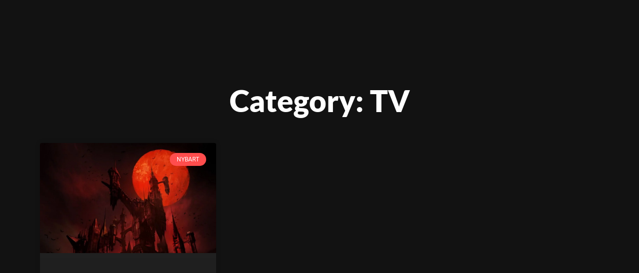

--- FILE ---
content_type: text/html; charset=UTF-8
request_url: https://spillbart.com/category/nyheter/tv-nyheter/
body_size: 39187
content:
<!DOCTYPE html><html lang="nb-NO"><head><script data-no-optimize="1">var litespeed_docref=sessionStorage.getItem("litespeed_docref");litespeed_docref&&(Object.defineProperty(document,"referrer",{get:function(){return litespeed_docref}}),sessionStorage.removeItem("litespeed_docref"));</script> <meta charset="UTF-8"><meta name='robots' content='index, follow, max-image-preview:large, max-snippet:-1, max-video-preview:-1' /> <script type="litespeed/javascript">window.koko_analytics={"url":"https:\/\/spillbart.com\/koko-analytics-collect.php","site_url":"https:\/\/spillbart.com","post_id":0,"path":"\/category\/nyheter\/tv-nyheter\/","method":"cookie","use_cookie":!0}</script> <title>TV Archives &#8212; Spillbart</title><link rel="canonical" href="https://spillbart.com/category/nyheter/tv-nyheter/" /><meta property="og:locale" content="nb_NO" /><meta property="og:type" content="article" /><meta property="og:title" content="TV Archives &#8212; Spillbart" /><meta property="og:url" content="https://spillbart.com/category/nyheter/tv-nyheter/" /><meta property="og:site_name" content="Spillbart" /><meta property="og:image" content="https://spillbart.com/wp-content/uploads/2019/03/cropped-favicon-512-1.png" /><meta property="og:image:width" content="512" /><meta property="og:image:height" content="512" /><meta property="og:image:type" content="image/png" /><meta name="twitter:card" content="summary_large_image" /><meta name="twitter:site" content="@spillbart" /> <script type="application/ld+json" class="yoast-schema-graph">{"@context":"https://schema.org","@graph":[{"@type":"CollectionPage","@id":"https://spillbart.com/category/nyheter/tv-nyheter/","url":"https://spillbart.com/category/nyheter/tv-nyheter/","name":"TV Archives &#8212; Spillbart","isPartOf":{"@id":"https://spillbart.com/#website"},"primaryImageOfPage":{"@id":"https://spillbart.com/category/nyheter/tv-nyheter/#primaryimage"},"image":{"@id":"https://spillbart.com/category/nyheter/tv-nyheter/#primaryimage"},"thumbnailUrl":"https://spillbart.com/wp-content/uploads/2017/07/Castle-Dracula.jpg","breadcrumb":{"@id":"https://spillbart.com/category/nyheter/tv-nyheter/#breadcrumb"},"inLanguage":"nb-NO"},{"@type":"ImageObject","inLanguage":"nb-NO","@id":"https://spillbart.com/category/nyheter/tv-nyheter/#primaryimage","url":"https://spillbart.com/wp-content/uploads/2017/07/Castle-Dracula.jpg","contentUrl":"https://spillbart.com/wp-content/uploads/2017/07/Castle-Dracula.jpg","width":1456,"height":910},{"@type":"BreadcrumbList","@id":"https://spillbart.com/category/nyheter/tv-nyheter/#breadcrumb","itemListElement":[{"@type":"ListItem","position":1,"name":"Forsiden","item":"https://spillbart.com/"},{"@type":"ListItem","position":2,"name":"Nybart","item":"https://spillbart.com/category/nyheter/"},{"@type":"ListItem","position":3,"name":"TV"}]},{"@type":"WebSite","@id":"https://spillbart.com/#website","url":"https://spillbart.com/","name":"Spillbart","description":"Hvor kvaliteten, hverken det tekniske rundt siden eller de anmeldelsene vi har publisert så langt, er så veldig høy!","publisher":{"@id":"https://spillbart.com/#organization"},"potentialAction":[{"@type":"SearchAction","target":{"@type":"EntryPoint","urlTemplate":"https://spillbart.com/?s={search_term_string}"},"query-input":{"@type":"PropertyValueSpecification","valueRequired":true,"valueName":"search_term_string"}}],"inLanguage":"nb-NO"},{"@type":"Organization","@id":"https://spillbart.com/#organization","name":"Spillbart","url":"https://spillbart.com/","logo":{"@type":"ImageObject","inLanguage":"nb-NO","@id":"https://spillbart.com/#/schema/logo/image/","url":"https://spillbart.com/wp-content/uploads/2019/03/favicon-512.png","contentUrl":"https://spillbart.com/wp-content/uploads/2019/03/favicon-512.png","width":512,"height":512,"caption":"Spillbart"},"image":{"@id":"https://spillbart.com/#/schema/logo/image/"},"sameAs":["https://facebook.com/spillbart","https://x.com/spillbart","https://instagram.com/spillbart","https://youtube.com/spillbart"]}]}</script> <style id='wp-img-auto-sizes-contain-inline-css'>img:is([sizes=auto i],[sizes^="auto," i]){contain-intrinsic-size:3000px 1500px}
/*# sourceURL=wp-img-auto-sizes-contain-inline-css */</style><style id="litespeed-ccss">.wp-core-ui .button,.wp-core-ui .button-primary{display:inline-block;text-decoration:none;font-size:13px;line-height:2.15384615;min-height:30px;margin:0;padding:0 10px;border-width:1px;border-style:solid;-webkit-appearance:none;border-radius:3px;white-space:nowrap;box-sizing:border-box}.wp-core-ui button::-moz-focus-inner,.wp-core-ui input[type=submit]::-moz-focus-inner{border-width:0;border-style:none;padding:0}.wp-core-ui .button{color:#2271b1;border-color:#2271b1;background:#f6f7f7;vertical-align:top}.wp-core-ui .button-primary{background:#2271b1;border-color:#2271b1;color:#fff;text-decoration:none;text-shadow:none}@media screen and (max-width:782px){.wp-core-ui .button{padding:0 14px;line-height:2.71428571;font-size:14px;vertical-align:middle;min-height:40px;margin-bottom:4px}}#wp-link .query-results{border:1px solid #dcdcde;border-radius:0;box-shadow:inset 0 1px 2px rgba(0,0,0,.07)}#wp-link-wrap{display:none;background-color:#fff;box-shadow:0 3px 6px rgba(0,0,0,.3);width:500px;overflow:hidden;margin-left:-250px;margin-top:-125px;position:fixed;top:50%;left:50%;z-index:100105}#wp-link-backdrop{display:none;position:fixed;top:0;left:0;right:0;bottom:0;min-height:360px;background:#000;opacity:.7;z-index:100100}#wp-link{position:relative;height:100%}#wp-link-wrap{height:600px;margin-top:-300px}#wp-link-wrap .wp-link-text-field{display:none}#link-modal-title{background:#fff;border-bottom:1px solid #dcdcde;font-size:18px;font-weight:600;line-height:2;margin:0;padding:0 36px 0 16px}#wp-link-close{color:#646970;padding:0;position:absolute;top:0;right:0;width:36px;height:36px;text-align:center;background:0 0;border:none}#wp-link-close:before{font:normal 20px/36px dashicons;vertical-align:top;speak:never;-webkit-font-smoothing:antialiased;-moz-osx-font-smoothing:grayscale;width:36px;height:36px;content:"\f158"}#wp-link-wrap #link-selector{-webkit-overflow-scrolling:touch;padding:0 16px;position:absolute;top:calc(2.15384615em + 16px);left:0;right:0;bottom:calc(2.15384615em + 19px);display:flex;flex-direction:column;overflow:auto}#wp-link ul{list-style:none;margin:0;padding:0}#wp-link input[type=text]{box-sizing:border-box}#wp-link #link-options{padding:8px 0 12px}#wp-link p.howto{margin:3px 0}#wp-link label input[type=text]{margin-top:5px;width:70%}#wp-link #link-options label span,#wp-link #search-panel label span.search-label{display:inline-block;width:120px;text-align:right;padding-right:5px;max-width:24%;vertical-align:middle;word-wrap:break-word}#wp-link .link-search-field{width:250px;max-width:70%}#wp-link .link-search-wrapper{margin:5px 0 9px;display:block}#wp-link .query-results{position:absolute;width:calc(100% - 32px)}#wp-link .link-search-wrapper .spinner{float:none;margin:-3px 0 0 4px}#wp-link .link-target{padding:3px 0 0}#wp-link .link-target label{max-width:70%}#wp-link .query-results{border:1px #dcdcde solid;margin:0 0 12px;background:#fff;overflow:auto;max-height:290px}#wp-link .query-notice{padding:0;border-bottom:1px solid #dcdcde;background-color:#fff;color:#000}#wp-link .query-notice .query-notice-default,#wp-link .query-notice .query-notice-hint{display:block;padding:6px;border-left:4px solid #72aee6}#wp-link .query-results em{font-style:normal}#wp-link .river-waiting{display:none;padding:10px 0}#wp-link .submitbox{padding:8px 16px;background:#fff;border-top:1px solid #dcdcde;position:absolute;bottom:0;left:0;right:0}#wp-link-cancel{line-height:1.92307692;float:left}#wp-link-update{line-height:1.76923076;float:right}#wp-link-submit{float:right}@media screen and (max-width:782px){#link-selector{padding:0 16px 60px}#wp-link-wrap #link-selector{bottom:calc(2.71428571em + 23px)}#wp-link-cancel{line-height:2.46153846}#wp-link .link-target{padding-top:10px}#wp-link .submitbox .button{margin-bottom:0}}@media screen and (max-width:520px){#wp-link-wrap{width:auto;margin-left:0;left:10px;right:10px;max-width:500px}}@media screen and (max-height:620px){#wp-link-wrap{height:auto;margin-top:0;top:10px;bottom:10px}#link-selector{overflow:auto}}@media screen and (max-height:290px){#wp-link-wrap{height:auto;margin-top:0;top:10px;bottom:10px}#link-selector{overflow:auto;height:calc(100% - 92px);padding-bottom:2px}}ul{box-sizing:border-box}:root{--wp--preset--font-size--normal:16px;--wp--preset--font-size--huge:42px}.screen-reader-text{border:0;clip:rect(1px,1px,1px,1px);clip-path:inset(50%);height:1px;margin:-1px;overflow:hidden;padding:0;position:absolute;width:1px;word-wrap:normal!important}:root{--coblocks-spacing--0:0;--coblocks-spacing--1:.5em;--coblocks-spacing--2:1em;--coblocks-spacing--3:1.5em;--coblocks-spacing--4:2em;--coblocks-spacing--5:2.5em;--coblocks-spacing--6:3em;--coblocks-spacing--7:3.5em;--coblocks-spacing--8:4em;--coblocks-spacing--9:4.5em;--coblocks-spacing--10:7em}.wp-block-coblocks-media-card__media{grid-area:media-text-media;-ms-grid-column:1;-ms-grid-row:1;margin:0;position:relative}.wp-block-coblocks-media-card__content{grid-area:media-text-content;-ms-grid-column:2;-ms-grid-row:1;margin-left:-50%;position:relative;word-break:break-word;z-index:1}@media (max-width:599px)and (min-width:600px){.wp-block-coblocks-media-card.is-stacked-on-mobile .wp-block-coblocks-media-card__content{grid-area:media-text-content;-ms-grid-column:2;-ms-grid-row:1;margin-left:-100px}}body{--wp--preset--color--black:#000;--wp--preset--color--cyan-bluish-gray:#abb8c3;--wp--preset--color--white:#fff;--wp--preset--color--pale-pink:#f78da7;--wp--preset--color--vivid-red:#cf2e2e;--wp--preset--color--luminous-vivid-orange:#ff6900;--wp--preset--color--luminous-vivid-amber:#fcb900;--wp--preset--color--light-green-cyan:#7bdcb5;--wp--preset--color--vivid-green-cyan:#00d084;--wp--preset--color--pale-cyan-blue:#8ed1fc;--wp--preset--color--vivid-cyan-blue:#0693e3;--wp--preset--color--vivid-purple:#9b51e0;--wp--preset--color--primary:#d86252;--wp--preset--color--very-light-gray:#eee;--wp--preset--color--very-dark-gray:#313131;--wp--preset--gradient--vivid-cyan-blue-to-vivid-purple:linear-gradient(135deg,rgba(6,147,227,1) 0%,#9b51e0 100%);--wp--preset--gradient--light-green-cyan-to-vivid-green-cyan:linear-gradient(135deg,#7adcb4 0%,#00d082 100%);--wp--preset--gradient--luminous-vivid-amber-to-luminous-vivid-orange:linear-gradient(135deg,rgba(252,185,0,1) 0%,rgba(255,105,0,1) 100%);--wp--preset--gradient--luminous-vivid-orange-to-vivid-red:linear-gradient(135deg,rgba(255,105,0,1) 0%,#cf2e2e 100%);--wp--preset--gradient--very-light-gray-to-cyan-bluish-gray:linear-gradient(135deg,#eee 0%,#a9b8c3 100%);--wp--preset--gradient--cool-to-warm-spectrum:linear-gradient(135deg,#4aeadc 0%,#9778d1 20%,#cf2aba 40%,#ee2c82 60%,#fb6962 80%,#fef84c 100%);--wp--preset--gradient--blush-light-purple:linear-gradient(135deg,#ffceec 0%,#9896f0 100%);--wp--preset--gradient--blush-bordeaux:linear-gradient(135deg,#fecda5 0%,#fe2d2d 50%,#6b003e 100%);--wp--preset--gradient--luminous-dusk:linear-gradient(135deg,#ffcb70 0%,#c751c0 50%,#4158d0 100%);--wp--preset--gradient--pale-ocean:linear-gradient(135deg,#fff5cb 0%,#b6e3d4 50%,#33a7b5 100%);--wp--preset--gradient--electric-grass:linear-gradient(135deg,#caf880 0%,#71ce7e 100%);--wp--preset--gradient--midnight:linear-gradient(135deg,#020381 0%,#2874fc 100%);--wp--preset--duotone--dark-grayscale:url('#wp-duotone-dark-grayscale');--wp--preset--duotone--grayscale:url('#wp-duotone-grayscale');--wp--preset--duotone--purple-yellow:url('#wp-duotone-purple-yellow');--wp--preset--duotone--blue-red:url('#wp-duotone-blue-red');--wp--preset--duotone--midnight:url('#wp-duotone-midnight');--wp--preset--duotone--magenta-yellow:url('#wp-duotone-magenta-yellow');--wp--preset--duotone--purple-green:url('#wp-duotone-purple-green');--wp--preset--duotone--blue-orange:url('#wp-duotone-blue-orange');--wp--preset--font-size--small:16px;--wp--preset--font-size--medium:20px;--wp--preset--font-size--large:36px;--wp--preset--font-size--x-large:42px;--wp--preset--font-size--regular:20px;--wp--preset--font-size--larger:48px;--wp--preset--spacing--20:.44rem;--wp--preset--spacing--30:.67rem;--wp--preset--spacing--40:1rem;--wp--preset--spacing--50:1.5rem;--wp--preset--spacing--60:2.25rem;--wp--preset--spacing--70:3.38rem;--wp--preset--spacing--80:5.06rem}:root{--animate-duration:1s;--animate-delay:1s;--animate-repeat:1}:root{--wp-admin-theme-color:#007cba;--wp-admin-theme-color--rgb:0,124,186;--wp-admin-theme-color-darker-10:#006ba1;--wp-admin-theme-color-darker-10--rgb:0,107,161;--wp-admin-theme-color-darker-20:#005a87;--wp-admin-theme-color-darker-20--rgb:0,90,135;--wp-admin-border-width-focus:2px}@media (-webkit-min-device-pixel-ratio:2),(min-resolution:192dpi){:root{--wp-admin-border-width-focus:1.5px}}:root{--body-bg-color:hsl(var(--body-bg-h),var(--body-bg-s),var(--body-bg-l));--body-bg-contrast-color:#000;--footer-bg-color:hsl(var(--footer-bg-h),var(--footer-bg-s),var(--footer-bg-l));--footer-bg-light-color:hsl(var(--footer-bg-h),var(--footer-bg-s),calc(var(--footer-bg-l) + 7%));--footer-bg-dark-color:hsl(var(--footer-bg-h),var(--footer-bg-s),calc(var(--footer-bg-l) - 5%));--footer-bg-contrast-color:#000;--primary-color:hsl(var(--primary-h),var(--primary-s),var(--primary-l));--primary-light-color:hsl(var(--primary-h),var(--primary-s),calc(var(--primary-l) + 7%));--primary-dark-color:hsl(var(--primary-h),var(--primary-s),calc(var(--primary-l) - 5%));--primary-contrast-color:#fff;--secondary-color:hsl(var(--secondary-h),var(--secondary-s),var(--secondary-l));--secondary-light-color:hsl(var(--secondary-h),var(--secondary-s),calc(var(--secondary-l) + 7%));--secondary-dark-color:hsl(var(--secondary-h),var(--secondary-s),calc(var(--secondary-l) - 5%));--secondary-contrast-color:#fff;--featured-color:hsl(var(--featured-h),var(--featured-s),var(--featured-l));--featured-light-color:hsl(var(--featured-h),var(--featured-s),calc(var(--featured-l) + 7%));--featured-dark-color:hsl(var(--featured-h),var(--featured-s),calc(var(--featured-l) - 5%));--featured-contrast-color:#000;--related-color:hsl(var(--related-h),var(--related-s),var(--related-l));--related-light-color:hsl(var(--related-h),var(--related-s),calc(var(--related-l) + 7%));--related-dark-color:hsl(var(--related-h),var(--related-s),calc(var(--related-l) - 5%));--related-contrast-color:#000;--archive-color:hsl(var(--archive-h),var(--archive-s),var(--archive-l));--archive-light-color:hsl(var(--archive-h),var(--archive-s),calc(var(--archive-l) + 7%));--archive-dark-color:hsl(var(--archive-h),var(--archive-s),calc(var(--archive-l) - 5%));--archive-contrast-color:#000;--light-color:hsl(var(--light-h),var(--light-s),var(--light-l));--light-light-color:hsl(var(--light-h),var(--light-s),calc(var(--light-l) + 7%));--light-dark-color:hsl(var(--light-h),var(--light-s),calc(var(--light-l) - 5%));--light-contrast-color:#000;--dark-color:hsl(var(--dark-h),var(--dark-s),var(--dark-l));--dark-light-color:hsl(var(--dark-h),var(--dark-s),calc(var(--dark-l) + 7%));--dark-dark-color:hsl(var(--dark-h),var(--dark-s),calc(var(--dark-l) - 10%));--dark-contrast-color:#fff;--facebook-color:hsl(var(--facebook-h),var(--facebook-s),var(--facebook-l));--facebook-light-color:hsl(var(--facebook-h),var(--facebook-s),calc(var(--facebook-l) + 7%));--facebook-dark-color:hsl(var(--facebook-h),var(--facebook-s),calc(var(--facebook-l) - 5%));--facebook-contrast-color:#fff;--twitter-color:hsl(var(--twitter-h),var(--twitter-s),var(--twitter-l));--twitter-light-color:hsl(var(--twitter-h),var(--twitter-s),calc(var(--twitter-l) + 7%));--twitter-dark-color:hsl(var(--twitter-h),var(--twitter-s),calc(var(--twitter-l) - 5%));--twitter-contrast-color:#fff;--body-bg-h:0;--body-bg-s:0%;--body-bg-l:100%;--primary-h:232;--primary-s:64%;--primary-l:55%;--secondary-h:0;--secondary-s:0%;--secondary-l:46%;--featured-h:36;--featured-s:33%;--featured-l:97%;--related-h:36;--related-s:33%;--related-l:97%;--archive-h:36;--archive-s:33%;--archive-l:97%;--light-h:0;--light-s:0%;--light-l:97%;--dark-h:0;--dark-s:0%;--dark-l:14%;--link-h:232;--link-s:64%;--link-l:55%;--facebook-h:221;--facebook-s:44%;--facebook-l:42%;--twitter-h:196;--twitter-s:100%;--twitter-l:47%;--border-color:#ededed;--header-bg-color:#fff;--header-bg-contrast:#000;--text-color:#4c5057;--text-meta-color:#90949d;--text-muted-color:#a9aab2;--heading-color:#242424;--link-color:hsl(var(--link-h),var(--link-s),var(--link-l));--link-hover:hsl(var(--link-h),var(--link-s),calc(var(--link-l) - 7%));--link-visited:hsl(var(--link-h),var(--link-s),calc(var(--link-l) - 7%));--btn-primary-color:var(--primary-color);--btn-primary-hover:var(--primary-dark-color);--btn-primary-contrast:var(--primary-contrast-color);--btn-secondary-color:var(--secondary-color);--btn-secondary-hover:var(--secondary-dark-color);--btn-secondary-contrast:var(--secondary-contrast-color);--btn-light-color:var(--light-color);--btn-light-hover:var(--light-dark-color);--btn-light-contrast:var(--light-contrast-color);--btn-dark-color:var(--dark-color);--btn-dark-hover:var(--dark-dark-color);--btn-dark-contrast:var(--dark-contrast-color);--btn-facebook-color:var(--facebook-color);--btn-facebook-hover:var(--facebook-dark-color);--btn-facebook-contrast:var(--facebook-contrast-color);--btn-twitter-color:var(--twitter-color);--btn-twitter-hover:var(--twitter-dark-color);--btn-twitter-contrast:var(--twitter-contrast-color);--font-family:"Mukta","Lato","Helvetica Neue",sans-serif;--font-size-base:1rem;--font-size-xs:calc(var(--font-size-base)*0.75);--font-size-sm:calc(var(--font-size-base)*1);--font-size-md:calc(var(--font-size-base)*1.125);--font-size-lg:calc(var(--font-size-base)*1.188);--line-height-base:1;--line-height-xs:calc(var(--line-height-base)*1.5);--line-height-sm:calc(var(--line-height-base)*1.5);--line-height-md:calc(var(--line-height-base)*1.6);--line-height-lg:calc(var(--line-height-base)*1.7);--font-weight-light:300;--font-weight-normal:400;--font-weight-bold:700;--font-weight-bolder:900;--letter-spacing-base:.03em;--letter-spacing-lg:.15em;--heading-font-family:"Heebo",sans-serif;--heading-font-weight:var(--font-weight-bold);--heading-line-height:1.2;--heading-letter-spacing:var(--letter-spacing-base);--quote-font-family:"Noto Serif","Bitter",serif;--hero-font-size-sm:3rem;--hero-font-size-md:calc(var(--hero-font-size-sm)*1.3);--hero-font-size-lg:calc(var(--hero-font-size-sm)*1.7);--hero-font-weight:var(--h1-font-weight);--hero-line-height-sm:1.1;--hero-line-height-md:1.1;--hero-line-height-lg:1.1;--hero-letter-spacing:0;--h1-font-size-sm:calc(var(--font-size-base)*1.875);--h1-font-size-md:2.625rem;--h1-font-size-lg:3rem;--h1-line-height-sm:var(--heading-line-height);--h1-line-height-md:var(--heading-line-height);--h1-line-height-lg:var(--heading-line-height);--h1-font-weight:var(--font-weight-bolder);--h1-letter-spacing:0;--h2-font-size-sm:calc(var(--font-size-base)*1.5);--h2-font-size-md:2.125rem;--h2-font-size-lg:2.625rem;--h2-line-height-sm:var(--heading-line-height);--h2-line-height-md:var(--heading-line-height);--h2-line-height-lg:var(--heading-line-height);--h2-font-weight:var(--font-weight-bolder);--h2-letter-spacing:0;--h3-font-size-sm:calc(var(--font-size-base)*1.313);--h3-font-size-md:1.75rem;--h3-font-size-lg:2.125rem;--h3-line-height-sm:var(--heading-line-height);--h3-line-height-md:var(--heading-line-height);--h3-line-height-lg:var(--heading-line-height);--h3-font-weight:var(--font-weight-bolder);--h3-letter-spacing:0;--h4-font-size-sm:calc(var(--font-size-base)*1.25);--h4-font-size-md:1.5rem;--h4-font-size-lg:1.75rem;--h4-line-height-sm:var(--heading-line-height);--h4-line-height-md:var(--heading-line-height);--h4-line-height-lg:var(--heading-line-height);--h4-font-weight:var(--font-weight-bolder);--h4-letter-spacing:0;--h5-font-size-sm:calc(var(--font-size-base)*1.125);--h5-font-size-md:1.25rem;--h5-font-size-lg:1.5rem;--h5-line-height-sm:var(--heading-line-height);--h5-line-height-md:var(--heading-line-height);--h5-line-height-lg:var(--heading-line-height);--h5-font-weight:var(--heading-font-weight);--h5-letter-spacing:0;--h6-font-size-sm:var(--font-size-base);--h6-font-size-md:var(--font-size-base);--h6-font-size-lg:var(--font-size-base);--h6-line-height-sm:var(--heading-line-height);--h6-line-height-md:var(--heading-line-height);--h6-line-height-lg:var(--heading-line-height);--h6-font-weight:var(--heading-font-weight);--h6-letter-spacing:0;--border-radius-sm:calc(var(--has-radius)*0.11rem);--border-radius:calc(var(--has-radius)*var(--border-radius-lg));--border-radius-lg:calc(var(--has-radius)*0.3rem);--has-radius:1;--breakpoint-xs:0;--breakpoint-sm:576px;--breakpoint-md:768px;--breakpoint-lg:992px;--breakpoint-xl:1200px;--breakpoint-xxl:1400px;--breakpoint-xxxl:1600px;--breakpoint-xxxxl:1900px;--container-sm:540px;--container-md:740px;--container-lg:960px;--container-xl:1140px;--container-xxl:1400px;--svq-color-primary:#4256d6;--svq-color-red:#f44336;--svq-color-pink:#e91e63;--svq-color-purple:#9c27b0;--svq-color-indigo:#3f51b5;--svq-color-blue:#2196f3;--svq-color-cyan:#00bcd4;--svq-color-teal:#009688;--svq-color-green:#4caf50;--svq-color-lime:#cddc39;--svq-color-yellow:#ffeb3b;--svq-color-orange:#ff9800;--svq-color-brown:#795548;--svq-color-black:#000;--media-max-height:800px;--gallery-item-space:1px;--grid-gutter-width:40px;--el-spacing:2rem}*,*:before,*:after{box-sizing:border-box}html{font-family:var(--system-font-family);-webkit-text-size-adjust:100%;-ms-text-size-adjust:100%;-ms-overflow-style:scrollbar}@-ms-viewport{width:device-width}article,nav,section{display:block}body{margin:0;font-family:var(--font-family);font-size:var(--font-size-base);font-weight:var(--font-weight-normal);line-height:var(--line-height-base);color:var(--text-color);background-color:var(--body-bg-color);-webkit-font-smoothing:antialiased;text-rendering:optimizeLegibility;text-align:left}h1,h2,h3{margin-top:0;margin-bottom:1rem}p{margin-top:var(--el-spacing);margin-bottom:var(--el-spacing)}ul{margin-top:0;margin-bottom:1rem}ul{padding-left:1.5rem}ul ul{margin-top:0;margin-bottom:0}ul ul{list-style-type:circle}a{color:inherit;text-decoration:none;background-color:transparent;-webkit-text-decoration-skip:objects}img{border-style:none;height:auto}svg{overflow:hidden;vertical-align:middle}label{display:inline-block;margin-bottom:.5rem}button{border-radius:0}input,button{font-family:inherit;font-size:inherit;line-height:inherit}button,input{overflow:visible}button{text-transform:none}button,html [type=button],[type=submit]{-webkit-appearance:button}button::-moz-focus-inner,[type=button]::-moz-focus-inner,[type=submit]::-moz-focus-inner{padding:0;border-style:none}input[type=checkbox]{box-sizing:border-box;padding:0}[type=search]{outline-offset:-2px;-webkit-appearance:none}[type=search]::-webkit-search-cancel-button,[type=search]::-webkit-search-decoration{-webkit-appearance:none}::-webkit-file-upload-button{font:inherit;-webkit-appearance:button}:root{--system-font-family:-apple-system,BlinkMacSystemFont,Roboto,Helvetica,Arial,sans-serif}h1,h2,h3{font-family:var(--heading-font-family);color:var(--heading-color)}h1{font-size:var(--h1-font-size-sm);line-height:var(--h1-line-height-sm);font-weight:var(--h1-font-weight);letter-spacing:var(--h1-letter-spacing)}h2{font-size:var(--h2-font-size-sm);line-height:var(--h2-line-height-sm);font-weight:var(--h2-font-weight);letter-spacing:var(--h2-letter-spacing)}h3{font-size:var(--h3-font-size-sm);line-height:var(--h3-line-height-sm);font-weight:var(--h3-font-weight);letter-spacing:var(--h3-letter-spacing)}body{font-size:var(--font-size-sm);line-height:var(--line-height-sm)}@media (min-width:768px){body{font-size:var(--font-size-md);line-height:var(--line-height-md)}h1{font-size:var(--h1-font-size-md);line-height:var(--h1-line-height-md)}h2{font-size:var(--h2-font-size-md);line-height:var(--h2-line-height-md)}h3{font-size:var(--h3-font-size-md);line-height:var(--h3-line-height-md)}}@media (min-width:992px){body{font-size:var(--font-size-lg);line-height:var(--line-height-lg)}h1{font-size:var(--h1-font-size-lg);line-height:var(--h1-line-height-lg)}h2{font-size:var(--h2-font-size-lg);line-height:var(--h2-line-height-lg)}h3{font-size:var(--h3-font-size-lg);line-height:var(--h3-line-height-lg)}}input[type=text],input[type=search]{display:block;width:100%;height:calc(2rem + (.5rem*2));padding:.5rem .75rem;font-family:var(--system-font-family);font-size:var(--font-size-base);font-weight:var(--btn-font-weight);line-height:1.5;color:var(--text-color);background-color:var(--body-bg-color);background-clip:padding-box;border:.125rem solid var(--border-color);border-radius:var(--border-radius-lg)}input[type=text]::-ms-expand,input[type=search]::-ms-expand{background-color:transparent;border:0}:root{--checkbox-radio-size:1.4rem;--checkbox-radio-translate-y:.3rem;--radio-marker-size:8px;--checkbox-marker-size:12px;--checkbox-radius:var(--border-radius);--color-shadow:hsla(var(--dark-h),var(--dark-s),var(--dark-l),.2)}:root{--btn-font-weight:600}input[type=submit]{display:-webkit-inline-box;display:-ms-inline-flexbox;display:inline-flex;-webkit-box-align:center;-ms-flex-align:center;align-items:center;-webkit-box-pack:center;-ms-flex-pack:center;justify-content:center;text-align:center;font-family:var(--system-font-family);font-size:var(--font-size-base);font-weight:var(--btn-font-weight);color:var(--text-color);background-color:transparent;min-width:150px;border:.125rem solid transparent;border-radius:var(--border-radius-lg);padding:.5rem 1.875rem;line-height:1.5;min-height:2rem;letter-spacing:var(--letter-spacing-base);text-transform:uppercase}input[type=submit]:after{content:'';min-height:calc(2rem - (.125rem*2));font-size:0}input[type=submit]{background-color:var(--dark-color);color:var(--dark-contrast-color)}input[type=submit]{background-color:var(--dark-dark-color)}body{-webkit-backface-visibility:hidden}:fullscreen::backdrop,:-ms-fullscreen::-ms-backdrop{background-color:#006}:-webkit-full-screen{position:fixed;width:100%;top:0;background:0 0}:-ms-fullscreen{width:auto;height:auto;margin:auto}img[class*=wp-image-]{max-width:100%}.screen-reader-text{clip:rect(1px,1px,1px,1px);position:absolute!important;height:1px;width:1px;overflow:hidden;word-wrap:normal!important}:root{--line-clamp-panel-slider:2;--fs-panel-slider-sm:1rem;--fs-panel-slider-md:1rem;--fs-panel-slider-lg:1.15rem}:root{--ratio-16-9:1.7777777778;--ratio-3-2:1.5;--ratio-4-3:1.3333333333;--ratio-1-1:1;--ratio-3-4:.75;--ratio-2-3:.6666666667;--slider-ratio:var(--ratio-1-1)}:root{--line-clamp-title:2;--line-clamp-with-media:2;--line-clamp-no-media:3;--line-clamp-big-title:2;--line-clamp-big-text:var(--line-clamp-big-text);--fs-article-big-sm:1rem;--fs-article-big-md:1rem;--fs-article-big-lg:1.25rem;--fs-article-big-title-sm:1.5rem;--fs-article-big-title-md:1.75rem;--fs-article-big-title-lg:2.25rem;--line-clamp-list-title:2;--line-clamp-list-text:var(--line-clamp-list-text);--fs-article-list-sm:1rem;--fs-article-list-md:1rem;--fs-article-list-lg:1.15rem;--fs-article-list-title-sm:1.31rem;--fs-article-list-title-md:1.5rem;--fs-article-list-title-lg:1.75rem;--line-clamp-card-title:2;--line-clamp-card-text:var(--line-clamp-card-text);--fs-article-card-title-sm:1.2rem;--fs-article-card-title-md:1.5rem;--fs-article-card-title-lg:1.5rem;--fs-article-list-card-sm:1rem;--fs-article-list-card-md:1rem;--fs-article-list-card-lg:1.15rem;--line-clamp-grid-title:2;--line-clamp-grid-text:var(--line-clamp-grid-text);--fs-article-grid-title-sm:1.5rem;--fs-article-grid-title-md:1.75rem;--fs-article-grid-title-lg:2.25rem}:root{--line-clamp-related-list-title:2;--line-clamp-related-list-text:var(--line-clamp-related-list-text)}:root{--line-clamp-featured-list-title:2;--line-clamp-featured-list-text:var(--line-clamp-featured-list-text);--fs-featured-art-list-title-sm:1.75rem;--fs-featured-art-list-title-md:1.75rem;--fs-featured-art-list-title-lg:1.75rem;--fs-featured-section-title-sm:1.31rem;--fs-featured-section-title-md:1.75rem;--fs-featured-section-title-lg:2.13rem}:root{--article-counters:article;--art-counter:article;--fs-widget-art-list-title:calc(var(--font-size-base)*1.125);--fs-widget-art-list-text:var(--fs-widget-art-list-text);--fs-widget-art-list:var(--font-size-base)}.widget-title{border-bottom:1px solid var(--border-color);font-family:var(--system-font-family);font-weight:var(--font-weight-bold);letter-spacing:var(--letter-spacing-lg);font-size:var(--font-size-xs)!important;text-transform:uppercase;margin-bottom:var(--el-spacing)!important}.widget-title span{border-bottom:1px solid var(--heading-color);display:inline-block;margin-bottom:-1px;padding-bottom:1rem}.elementor{margin-top:0}.elementor .elementor-text-editor>p:first-child{margin-top:0}.elementor .elementor-text-editor>p:last-child{margin-bottom:0}.elementor .elementor-widget-heading.elementor-widget-heading .elementor-heading-title{color:var(--heading-color)}.elementor .elementor-widget-text-editor{color:var(--text-color)}:root{--light-selection:#fff9cd;--dark-selection:#fff9cd}html,body{min-height:100%}body{overflow-x:hidden}[class*=" eicon-"]{display:inline-block;font-family:eicons;font-size:inherit;font-weight:400;font-style:normal;font-variant:normal;line-height:1;text-rendering:auto;-webkit-font-smoothing:antialiased;-moz-osx-font-smoothing:grayscale}.eicon-menu-bar:before{content:'\e816'}.eicon-close:before{content:'\e87f'}.elementor-column-gap-default>.elementor-row>.elementor-column>.elementor-element-populated>.elementor-widget-wrap{padding:10px}@media (max-width:767px){.elementor-reverse-mobile>.elementor-container>.elementor-row>:first-child{order:10}.elementor-reverse-mobile>.elementor-container>.elementor-row>:nth-child(2){order:9}.elementor-column{width:100%}}.elementor-screen-only,.screen-reader-text{position:absolute;top:-10000em;width:1px;height:1px;margin:-1px;padding:0;overflow:hidden;clip:rect(0,0,0,0);border:0}.elementor-clearfix:after{content:"";display:block;clear:both;width:0;height:0}.elementor *,.elementor :after,.elementor :before{box-sizing:border-box}.elementor a{box-shadow:none;text-decoration:none}.elementor img{height:auto;max-width:100%;border:none;border-radius:0;box-shadow:none}.elementor .elementor-background-overlay{height:100%;width:100%;top:0;left:0;position:absolute}.elementor-element{--flex-direction:initial;--flex-wrap:initial;--justify-content:initial;--align-items:initial;--align-content:initial;--gap:initial;--flex-basis:initial;--flex-grow:initial;--flex-shrink:initial;--order:initial;--align-self:initial;flex-basis:var(--flex-basis);flex-grow:var(--flex-grow);flex-shrink:var(--flex-shrink);order:var(--order);align-self:var(--align-self)}.elementor-invisible{visibility:hidden}.elementor-align-left{text-align:left}@media (max-width:767px){.elementor-mobile-align-center{text-align:center}.elementor-mobile-align-center .elementor-button{width:auto}}:root{--page-title-display:block}.elementor-page-title{display:var(--page-title-display)}.elementor-section{position:relative}.elementor-section .elementor-container{display:flex;margin-right:auto;margin-left:auto;position:relative}@media (max-width:991px){.elementor-section .elementor-container{flex-wrap:wrap}}.elementor-section.elementor-section-boxed>.elementor-container{max-width:1140px}.elementor-section.elementor-section-items-top>.elementor-container{align-items:flex-start}@media (min-width:768px){.elementor-section.elementor-section-height-full{height:100vh}.elementor-section.elementor-section-height-full>.elementor-container{height:100%}}.elementor-row{width:100%;display:flex}@media (max-width:991px){.elementor-row{flex-wrap:wrap}}.elementor-widget-wrap{position:relative;width:100%;flex-wrap:wrap;align-content:flex-start}.elementor:not(.elementor-bc-flex-widget) .elementor-widget-wrap{display:flex}.elementor-widget-wrap>.elementor-element{width:100%}.elementor-widget{position:relative}.elementor-widget:not(:last-child){margin-bottom:20px}.elementor-column{position:relative;min-height:1px;display:flex}.elementor-column-wrap{width:100%;position:relative;display:flex}.elementor-inner-section .elementor-column-gap-no .elementor-element-populated{padding:0}@media (min-width:768px){.elementor-column.elementor-col-20{width:20%}.elementor-column.elementor-col-25{width:25%}.elementor-column.elementor-col-33{width:33.333%}.elementor-column.elementor-col-50{width:50%}.elementor-column.elementor-col-100{width:100%}}@media (max-width:767px){.elementor-reverse-mobile>.elementor-container>:first-child{order:10}.elementor-column{width:100%}}ul.elementor-icon-list-items.elementor-inline-items{display:flex;flex-wrap:wrap}ul.elementor-icon-list-items.elementor-inline-items .elementor-inline-item{word-break:break-word}.elementor-grid{display:grid;grid-column-gap:var(--grid-column-gap);grid-row-gap:var(--grid-row-gap)}.elementor-grid .elementor-grid-item{min-width:0}.elementor-grid-3 .elementor-grid{grid-template-columns:repeat(3,1fr)}@media (max-width:991px){.elementor-grid-tablet-2 .elementor-grid{grid-template-columns:repeat(2,1fr)}}@media (max-width:767px){.elementor-grid-mobile-1 .elementor-grid{grid-template-columns:repeat(1,1fr)}}.elementor-button{display:inline-block;line-height:1;background-color:#818a91;font-size:15px;padding:12px 24px;border-radius:3px;color:#fff;fill:#fff;text-align:center}.elementor-button:visited{color:#fff}.elementor-button-content-wrapper{display:flex;justify-content:center}.elementor-button-icon{flex-grow:0;order:5}.elementor-button-text{flex-grow:1;order:10;display:inline-block}.elementor-button .elementor-align-icon-left{margin-right:5px;order:5}.elementor-button span{text-decoration:inherit}.elementor-icon{display:inline-block;line-height:1;color:#818a91;font-size:50px;text-align:center}.elementor-icon i{width:1em;height:1em;position:relative;display:block}.elementor-icon i:before{position:absolute;left:50%;transform:translateX(-50%)}.elementor-element{--swiper-theme-color:#000;--swiper-navigation-size:44px;--swiper-pagination-bullet-size:6px;--swiper-pagination-bullet-horizontal-gap:6px}.elementor .elementor-element ul.elementor-icon-list-items{padding:0}@media (max-width:767px){.elementor .elementor-hidden-mobile{display:none}}@media (min-width:768px) and (max-width:991px){.elementor .elementor-hidden-tablet{display:none}}@media (min-width:992px) and (max-width:99999px){.elementor .elementor-hidden-desktop{display:none}}.elementor-widget-divider{--divider-border-style:none;--divider-border-width:1px;--divider-color:#2c2c2c;--divider-icon-size:20px;--divider-element-spacing:10px;--divider-pattern-height:24px;--divider-pattern-size:20px;--divider-pattern-url:none;--divider-pattern-repeat:repeat-x}.elementor-widget-divider .elementor-divider{display:flex}.elementor-widget-divider .elementor-divider-separator{display:flex;margin:0;direction:ltr}.elementor-widget-divider:not(.elementor-widget-divider--view-line_text):not(.elementor-widget-divider--view-line_icon) .elementor-divider-separator{border-top:var(--divider-border-width) var(--divider-border-style) var(--divider-color)}.elementor-heading-title{padding:0;margin:0;line-height:1}.elementor-widget-heading .elementor-heading-title[class*=elementor-size-]>a{color:inherit;font-size:inherit;line-height:inherit}.elementor-widget.elementor-icon-list--layout-inline .elementor-widget-container{overflow:hidden}.elementor-widget .elementor-icon-list-items.elementor-inline-items{margin-right:-8px;margin-left:-8px}.elementor-widget .elementor-icon-list-items.elementor-inline-items .elementor-icon-list-item{margin-right:8px;margin-left:8px}.elementor-widget .elementor-icon-list-items.elementor-inline-items .elementor-icon-list-item:after{width:auto;left:auto;right:auto;position:relative;height:100%;border-top:0;border-bottom:0;border-right:0;border-left-width:1px;border-style:solid;right:-8px}.elementor-widget .elementor-icon-list-items{list-style-type:none;margin:0;padding:0}.elementor-widget .elementor-icon-list-item{margin:0;padding:0;position:relative}.elementor-widget .elementor-icon-list-item:after{position:absolute;bottom:0;width:100%}.elementor-widget .elementor-icon-list-item,.elementor-widget .elementor-icon-list-item a{display:flex;align-items:center;font-size:inherit}.elementor-widget .elementor-icon-list-icon+.elementor-icon-list-text{align-self:center;padding-left:5px}.elementor-widget .elementor-icon-list-icon{display:flex}.elementor-widget .elementor-icon-list-icon i{width:1.25em;font-size:var(--e-icon-list-icon-size)}.elementor-widget.elementor-widget-icon-list .elementor-icon-list-icon{text-align:var(--e-icon-list-icon-align)}.elementor-widget.elementor-list-item-link-full_width a{width:100%}.elementor-widget.elementor-align-left .elementor-icon-list-item,.elementor-widget.elementor-align-left .elementor-icon-list-item a{justify-content:flex-start;text-align:left}.elementor-widget.elementor-align-left .elementor-inline-items{justify-content:flex-start}.elementor-widget:not(.elementor-align-right) .elementor-icon-list-item:after{left:0}.elementor-widget:not(.elementor-align-left) .elementor-icon-list-item:after{right:0}@media (min-width:-1px){.elementor-widget:not(.elementor-widescreen-align-right) .elementor-icon-list-item:after{left:0}.elementor-widget:not(.elementor-widescreen-align-left) .elementor-icon-list-item:after{right:0}}@media (max-width:-1px){.elementor-widget:not(.elementor-laptop-align-right) .elementor-icon-list-item:after{left:0}.elementor-widget:not(.elementor-laptop-align-left) .elementor-icon-list-item:after{right:0}}@media (max-width:-1px){.elementor-widget:not(.elementor-tablet_extra-align-right) .elementor-icon-list-item:after{left:0}.elementor-widget:not(.elementor-tablet_extra-align-left) .elementor-icon-list-item:after{right:0}}@media (max-width:991px){.elementor-widget:not(.elementor-tablet-align-right) .elementor-icon-list-item:after{left:0}.elementor-widget:not(.elementor-tablet-align-left) .elementor-icon-list-item:after{right:0}}@media (max-width:-1px){.elementor-widget:not(.elementor-mobile_extra-align-right) .elementor-icon-list-item:after{left:0}.elementor-widget:not(.elementor-mobile_extra-align-left) .elementor-icon-list-item:after{right:0}}@media (max-width:767px){.elementor-widget:not(.elementor-mobile-align-right) .elementor-icon-list-item:after{left:0}.elementor-widget:not(.elementor-mobile-align-left) .elementor-icon-list-item:after{right:0}}.elementor-widget-image{text-align:center}.elementor-widget-image a{display:inline-block}.elementor-widget-image img{vertical-align:middle;display:inline-block}.elementor-column .elementor-spacer-inner{height:var(--spacer-size)}.elementor-kit-5043{--e-global-color-primary:#fff;--e-global-color-secondary:#fff;--e-global-color-text:#fff;--e-global-color-accent:#61ce70;--e-global-color-6ec11a39:#4054b2;--e-global-color-5ac5057:#23a455;--e-global-color-817b6e0:#000;--e-global-color-132b8a37:#fff;--e-global-color-3302ce0b:#ff4d4d;--e-global-color-4282c53f:#408098;--e-global-color-f7938d2:#d7d7d7;--e-global-color-1708151:#121212;--e-global-color-72c2120:#424242;--e-global-color-561cfcf:#222;--e-global-color-affcdbb:#616161;--e-global-typography-primary-font-family:"Lato";--e-global-typography-secondary-font-family:"Lato";--e-global-typography-secondary-font-weight:400;--e-global-typography-text-font-family:"Lato";--e-global-typography-text-font-weight:400;--e-global-typography-accent-font-family:"Lato";--e-global-typography-accent-font-weight:500;--e-global-typography-763e4db-font-family:"Lato";--e-global-typography-763e4db-font-size:5em;--e-global-typography-763e4db-font-weight:600;--e-global-typography-763e4db-letter-spacing:1.5px;--e-global-typography-94515a0-font-size:2em;--e-global-typography-90e7760-font-size:2.5em;--e-global-typography-0ff5aec-font-size:3em;color:var(--e-global-color-primary);font-family:"Roboto",Sans-serif;font-size:1.4em;line-height:1.7em}.elementor-kit-5043 p{margin-bottom:3em}.elementor-kit-5043 a{color:var(--e-global-color-3302ce0b)}.elementor-kit-5043 h1{font-family:"Roboto Condensed",Sans-serif;font-size:3em}.elementor-kit-5043 h2{font-family:"Roboto Condensed",Sans-serif;font-size:2.5em}.elementor-kit-5043 h3{font-family:"Roboto Condensed",Sans-serif;font-size:2em}.elementor-section.elementor-section-boxed>.elementor-container{max-width:1140px}@media (max-width:991px){.elementor-section.elementor-section-boxed>.elementor-container{max-width:1024px}}@media (max-width:767px){.elementor-kit-5043{--e-global-typography-763e4db-font-size:60px}.elementor-section.elementor-section-boxed>.elementor-container{max-width:767px}}[data-elementor-type=popup]:not(.elementor-edit-area){display:none}.elementor-search-form{display:block}.elementor-search-form input[type=search]{margin:0;border:0;padding:0;display:inline-block;vertical-align:middle;white-space:normal;background:0 0;line-height:1;min-width:0;font-size:15px;-webkit-appearance:none;-moz-appearance:none}.elementor-search-form__container{display:flex;overflow:hidden;border:0 solid transparent;min-height:50px}.elementor-search-form__container:not(.elementor-search-form--full-screen){background:#eceeef}.elementor-search-form__input{flex-basis:100%;color:#55595c}.elementor-search-form__input::-moz-placeholder{color:inherit;font-family:inherit;opacity:.6}.elementor-search-form--skin-minimal .elementor-search-form__icon{opacity:.6;display:flex;align-items:center;justify-content:flex-end;color:#55595c;fill:#55595c;font-size:var(--e-search-form-icon-size-minimal,15px)}.elementor-icon-list-items .elementor-icon-list-item .elementor-icon-list-text{display:inline-block}.elementor-widget-archive-posts:after{display:none}.elementor-posts-container:not(.elementor-posts-masonry){align-items:stretch}.elementor-posts-container .elementor-post{padding:0;margin:0}.elementor-posts-container .elementor-post__thumbnail{overflow:hidden}.elementor-posts-container .elementor-post__thumbnail img{display:block;width:100%;max-height:none;max-width:none}.elementor-posts-container .elementor-post__thumbnail__link{position:relative;display:block;width:100%}.elementor-posts .elementor-post{flex-direction:column}.elementor-posts .elementor-post__thumbnail{position:relative}.elementor-posts--thumbnail-top .elementor-post__thumbnail__link{margin-bottom:20px}.elementor-posts .elementor-post{display:flex}.elementor-posts .elementor-post__card{display:flex;flex-direction:column;overflow:hidden;position:relative;background-color:#fff;width:100%;min-height:100%;border-radius:3px;border:0 solid #818a91}.elementor-posts .elementor-post__card .elementor-post__thumbnail{position:relative;transform-style:preserve-3d;-webkit-transform-style:preserve-3d}.elementor-posts .elementor-post__card .elementor-post__thumbnail img{width:calc(100% + 1px)}.elementor-posts .elementor-post__card .elementor-post__badge{text-transform:uppercase}.elementor-posts .elementor-post__badge{position:absolute;top:0;background:#818a91;color:#fff;font-size:12px;padding:.6em 1.2em;line-height:1;font-weight:400;margin:20px;border-radius:999px}.elementor-posts__hover-gradient .elementor-post__card .elementor-post__thumbnail__link:after{display:block;content:"";background-image:linear-gradient(0deg,rgba(0,0,0,.35),transparent 75%);background-repeat:no-repeat;height:100%;width:100%;position:absolute;bottom:0;opacity:1}.elementor-card-shadow-yes .elementor-post__card{box-shadow:0 0 10px 0 rgba(0,0,0,.15)}.elementor-item:after,.elementor-item:before{display:block;position:absolute}.elementor-item:not(:hover):not(:focus):not(.elementor-item-active):not(.highlighted):after,.elementor-item:not(:hover):not(:focus):not(.elementor-item-active):not(.highlighted):before{opacity:0}.elementor-item-active:after,.elementor-item-active:before{transform:scale(1)}.e--pointer-background .elementor-item:after,.e--pointer-background .elementor-item:before{content:""}.e--pointer-background .elementor-item:before{top:0;left:0;right:0;bottom:0;background:#55595c;z-index:-1}.e--pointer-background .elementor-item-active{color:#fff}.e--pointer-background.e--animation-shutter-in-horizontal .elementor-item:after{top:0;left:0;right:0;bottom:0;background:#55595c;z-index:-1}.e--pointer-background.e--animation-shutter-in-horizontal .elementor-item:before{right:0;left:100%}.e--pointer-background.e--animation-shutter-in-horizontal .elementor-item:after{right:100%;left:0}.e--pointer-background.e--animation-shutter-in-horizontal .elementor-item-active:before{left:50%}.e--pointer-background.e--animation-shutter-in-horizontal .elementor-item-active:after{right:50%}.elementor-nav-menu--main .elementor-nav-menu a{padding:13px 20px}.elementor-nav-menu--main .elementor-nav-menu ul{position:absolute;width:12em;border-width:0;border-style:solid;padding:0}.elementor-nav-menu__align-center .elementor-nav-menu{margin-left:auto;margin-right:auto;justify-content:center}.elementor-nav-menu__align-center .elementor-nav-menu--layout-vertical>ul>li>a{justify-content:center}.elementor-widget-nav-menu .elementor-widget-container{display:flex;flex-direction:column}.elementor-nav-menu{position:relative;z-index:2}.elementor-nav-menu:after{content:" ";display:block;height:0;font:0/0 serif;clear:both;visibility:hidden;overflow:hidden}.elementor-nav-menu,.elementor-nav-menu li,.elementor-nav-menu ul{display:block;list-style:none;margin:0;padding:0;line-height:normal}.elementor-nav-menu ul{display:none}.elementor-nav-menu a,.elementor-nav-menu li{position:relative}.elementor-nav-menu li{border-width:0}.elementor-nav-menu a{display:flex;align-items:center}.elementor-nav-menu a{padding:10px 20px;line-height:20px}.elementor-nav-menu--dropdown .elementor-item.elementor-item-active{background-color:#55595c;color:#fff}.elementor-menu-toggle{display:flex;align-items:center;justify-content:center;font-size:var(--nav-menu-icon-size,22px);padding:.25em;border:0 solid;border-radius:3px;background-color:rgba(0,0,0,.05);color:#494c4f}.elementor-menu-toggle:not(.elementor-active) .elementor-menu-toggle__icon--close{display:none}.elementor-nav-menu--dropdown{background-color:#fff;font-size:13px}.elementor-nav-menu--dropdown.elementor-nav-menu__container{margin-top:10px;transform-origin:top;overflow-y:auto;overflow-x:hidden}.elementor-nav-menu--dropdown.elementor-nav-menu__container .elementor-sub-item{font-size:.85em}.elementor-nav-menu--dropdown a{color:#494c4f}ul.elementor-nav-menu--dropdown a{text-shadow:none;border-left:8px solid transparent}.elementor-nav-menu__text-align-center .elementor-nav-menu--dropdown .elementor-nav-menu a{justify-content:center}.elementor-nav-menu--toggle{--menu-height:100vh}.elementor-nav-menu--toggle .elementor-menu-toggle:not(.elementor-active)+.elementor-nav-menu__container{transform:scaleY(0);max-height:0;overflow:hidden}@media (min-width:992px){.elementor-nav-menu--dropdown-tablet .elementor-menu-toggle,.elementor-nav-menu--dropdown-tablet .elementor-nav-menu--dropdown{display:none}.elementor-nav-menu--dropdown-tablet nav.elementor-nav-menu--dropdown.elementor-nav-menu__container{overflow-y:hidden}}@media (max-width:991px){.elementor-nav-menu--dropdown-tablet .elementor-nav-menu--main{display:none}}.elementor-5241 .elementor-element.elementor-element-d30b8bc:not(.elementor-motion-effects-element-type-background){background-color:#00000082}.elementor-5241 .elementor-element.elementor-element-d30b8bc>.elementor-background-overlay{opacity:.5}.elementor-5241 .elementor-element.elementor-element-d30b8bc{margin-top:0;margin-bottom:0;padding:0;z-index:0}.elementor-5241 .elementor-element.elementor-element-0c5cc40.elementor-column.elementor-element[data-element_type="column"]>.elementor-column-wrap.elementor-element-populated>.elementor-widget-wrap{align-content:center;align-items:center}.elementor-5241 .elementor-element.elementor-element-45578d75 .elementor-icon-list-items.elementor-inline-items .elementor-icon-list-item{margin-right:calc(10px/2);margin-left:calc(10px/2)}.elementor-5241 .elementor-element.elementor-element-45578d75 .elementor-icon-list-items.elementor-inline-items{margin-right:calc(-10px/2);margin-left:calc(-10px/2)}body:not(.rtl) .elementor-5241 .elementor-element.elementor-element-45578d75 .elementor-icon-list-items.elementor-inline-items .elementor-icon-list-item:after{right:calc(-10px/2)}.elementor-5241 .elementor-element.elementor-element-45578d75 .elementor-icon-list-icon i{color:var(--e-global-color-3302ce0b)}.elementor-5241 .elementor-element.elementor-element-45578d75{--e-icon-list-icon-size:20px;--e-icon-list-icon-align:center;--e-icon-list-icon-margin:0 calc(var(--e-icon-list-icon-size,1em)*0.125)}.elementor-5241 .elementor-element.elementor-element-45578d75 .elementor-icon-list-text{color:#fff}.elementor-5241 .elementor-element.elementor-element-45578d75 .elementor-icon-list-item>a{font-family:"Montserrat",Sans-serif;font-size:15px;font-weight:300;text-transform:uppercase;text-decoration:none}.elementor-5241 .elementor-element.elementor-element-45578d75>.elementor-widget-container{padding:0 0 0 5%}.elementor-5241 .elementor-element.elementor-element-181a751 img{width:200px;max-width:200px}.elementor-5241 .elementor-element.elementor-element-609fa1ae .elementor-icon-wrapper{text-align:right}.elementor-5241 .elementor-element.elementor-element-609fa1ae.elementor-view-default .elementor-icon{color:#fff;border-color:#fff}.elementor-5241 .elementor-element.elementor-element-609fa1ae .elementor-icon{font-size:20px}.elementor-5241 .elementor-element.elementor-element-609fa1ae>.elementor-widget-container{padding:0 5% 0 0}@media (max-width:991px){.elementor-5241 .elementor-element.elementor-element-45578d75 .elementor-icon-list-items.elementor-inline-items .elementor-icon-list-item{margin-right:calc(8px/2);margin-left:calc(8px/2)}.elementor-5241 .elementor-element.elementor-element-45578d75 .elementor-icon-list-items.elementor-inline-items{margin-right:calc(-8px/2);margin-left:calc(-8px/2)}body:not(.rtl) .elementor-5241 .elementor-element.elementor-element-45578d75 .elementor-icon-list-items.elementor-inline-items .elementor-icon-list-item:after{right:calc(-8px/2)}.elementor-5241 .elementor-element.elementor-element-45578d75 .elementor-icon-list-item>a{font-size:14px}.elementor-5241 .elementor-element.elementor-element-609fa1ae .elementor-icon-wrapper{text-align:right}}@media (max-width:767px){.elementor-5241 .elementor-element.elementor-element-609fa1ae .elementor-icon-wrapper{text-align:right}.elementor-5241 .elementor-element.elementor-element-609fa1ae .elementor-icon{font-size:25px}}.myblur{backdrop-filter:blur(30px)}.elementor-6118 .elementor-element.elementor-element-62ff7d28:not(.elementor-motion-effects-element-type-background){background-color:var(--e-global-color-1708151)}.elementor-6118 .elementor-element.elementor-element-62ff7d28{padding:100px 0}.elementor-6118 .elementor-element.elementor-element-55f30d9f{text-align:center}.elementor-6118 .elementor-element.elementor-element-55f30d9f .elementor-heading-title{color:var(--e-global-color-primary);font-size:60px}.elementor-6118 .elementor-element.elementor-element-71ccac57 .elementor-posts-container .elementor-post__thumbnail{padding-bottom:calc(.7*100%)}.elementor-6118 .elementor-element.elementor-element-71ccac57:after{content:"0.7"}.elementor-6118 .elementor-element.elementor-element-71ccac57{--grid-column-gap:30px;--grid-row-gap:35px}.elementor-6118 .elementor-element.elementor-element-71ccac57 .elementor-post__card{background-color:#242424}.elementor-6118 .elementor-element.elementor-element-71ccac57 .elementor-post__badge{right:0}.elementor-6118 .elementor-element.elementor-element-71ccac57 .elementor-post__card .elementor-post__badge{background-color:var(--e-global-color-3302ce0b);color:#fff;margin:20px}.elementor-6118 .elementor-element.elementor-element-71ccac57>.elementor-widget-container{margin:35px 0 0}@media (max-width:991px){.elementor-6118 .elementor-element.elementor-element-62ff7d28{padding:100px 25px}.elementor-6118 .elementor-element.elementor-element-2778e1e2>.elementor-element-populated>.elementor-widget-wrap{padding:0}}@media (max-width:767px){.elementor-6118 .elementor-element.elementor-element-62ff7d28{padding:50px 15px}.elementor-6118 .elementor-element.elementor-element-55f30d9f .elementor-heading-title{font-size:45px}.elementor-6118 .elementor-element.elementor-element-71ccac57 .elementor-posts-container .elementor-post__thumbnail{padding-bottom:calc(.5*100%)}.elementor-6118 .elementor-element.elementor-element-71ccac57:after{content:"0.5"}}.elementor-5925 .elementor-element.elementor-element-ea46756>.elementor-container>.elementor-row>.elementor-column>.elementor-column-wrap>.elementor-widget-wrap{align-content:center;align-items:center}.elementor-5925 .elementor-element.elementor-element-ea46756{overflow:hidden}.elementor-5925 .elementor-element.elementor-element-ea46756:not(.elementor-motion-effects-element-type-background){background-color:var(--e-global-color-817b6e0)}.elementor-5925 .elementor-element.elementor-element-ea46756>.elementor-background-overlay{background-color:transparent;background-image:linear-gradient(90deg,var(--e-global-color-4282c53f) 0%,var(--e-global-color-3302ce0b) 70%);opacity:.3}.elementor-5925 .elementor-element.elementor-element-606f548b.elementor-column.elementor-element[data-element_type="column"]>.elementor-column-wrap.elementor-element-populated>.elementor-widget-wrap{align-content:center;align-items:center}.elementor-5925 .elementor-element.elementor-element-16ddc034 .elementor-icon-list-items.elementor-inline-items .elementor-icon-list-item{margin-right:calc(10px/2);margin-left:calc(10px/2)}.elementor-5925 .elementor-element.elementor-element-16ddc034 .elementor-icon-list-items.elementor-inline-items{margin-right:calc(-10px/2);margin-left:calc(-10px/2)}body:not(.rtl) .elementor-5925 .elementor-element.elementor-element-16ddc034 .elementor-icon-list-items.elementor-inline-items .elementor-icon-list-item:after{right:calc(-10px/2)}.elementor-5925 .elementor-element.elementor-element-16ddc034 .elementor-icon-list-icon i{color:var(--e-global-color-3302ce0b)}.elementor-5925 .elementor-element.elementor-element-16ddc034{--e-icon-list-icon-size:20px;--e-icon-list-icon-align:center;--e-icon-list-icon-margin:0 calc(var(--e-icon-list-icon-size,1em)*0.125)}.elementor-5925 .elementor-element.elementor-element-16ddc034 .elementor-icon-list-text{color:#fff}.elementor-5925 .elementor-element.elementor-element-16ddc034 .elementor-icon-list-item>a{font-family:"Montserrat",Sans-serif;font-size:15px;font-weight:300;text-transform:uppercase;text-decoration:none}.elementor-5925 .elementor-element.elementor-element-16ddc034>.elementor-widget-container{padding:0 0 0 5%}.elementor-5925 .elementor-element.elementor-element-773801a1 img{width:200px;max-width:200px}.elementor-5925 .elementor-element.elementor-element-6a3a71d4 .elementor-icon-wrapper{text-align:right}.elementor-5925 .elementor-element.elementor-element-6a3a71d4.elementor-view-default .elementor-icon{color:#fff;border-color:#fff}.elementor-5925 .elementor-element.elementor-element-6a3a71d4 .elementor-icon{font-size:20px}.elementor-5925 .elementor-element.elementor-element-6a3a71d4>.elementor-widget-container{padding:0 5% 0 0}.elementor-5925 .elementor-element.elementor-element-77e8fca1{overflow:hidden;margin-top:0;margin-bottom:0}.elementor-5925 .elementor-element.elementor-element-77e8fca1:not(.elementor-motion-effects-element-type-background){background-color:var(--e-global-color-817b6e0)}.elementor-5925 .elementor-element.elementor-element-77e8fca1>.elementor-background-overlay{background-color:transparent;background-image:linear-gradient(90deg,var(--e-global-color-4282c53f) 0%,var(--e-global-color-3302ce0b) 70%);opacity:.3}.elementor-5925 .elementor-element.elementor-element-77e8fca1 a{color:var(--e-global-color-primary)}.elementor-5925 .elementor-element.elementor-element-4c1911ec{z-index:100}.elementor-5925 .elementor-element.elementor-element-09c4a52{--spacer-size:10px}.elementor-5925 .elementor-element.elementor-element-1453a93 .elementor-search-form__container{min-height:30px}body:not(.rtl) .elementor-5925 .elementor-element.elementor-element-1453a93 .elementor-search-form__icon{padding-left:calc(30px/3)}.elementor-5925 .elementor-element.elementor-element-1453a93 .elementor-search-form__input{padding-left:calc(30px/3);padding-right:calc(30px/3)}.elementor-5925 .elementor-element.elementor-element-1453a93 .elementor-search-form__icon{--e-search-form-icon-size-minimal:25px}.elementor-5925 .elementor-element.elementor-element-1453a93 input[type=search].elementor-search-form__input{font-size:2em}.elementor-5925 .elementor-element.elementor-element-1453a93:not(.elementor-search-form--skin-full_screen) .elementor-search-form__container{background-color:#12121200;border-radius:5px}.elementor-5925 .elementor-element.elementor-element-2967e53{margin-top:50px;margin-bottom:0;padding:0 20px 100px}.elementor-5925 .elementor-element.elementor-element-8cb013b .elementor-nav-menu .elementor-item{font-family:"Paytone One",Sans-serif;font-size:4em;font-weight:700;text-decoration:none;line-height:.8em}.elementor-5925 .elementor-element.elementor-element-8cb013b .elementor-nav-menu--main .elementor-item{color:var(--e-global-color-text);fill:var(--e-global-color-text)}.elementor-5925 .elementor-element.elementor-element-8cb013b .elementor-nav-menu--main .elementor-item.elementor-item-active{color:#fff}.elementor-5925 .elementor-element.elementor-element-8cb013b .elementor-nav-menu--main:not(.e--pointer-framed) .elementor-item:before,.elementor-5925 .elementor-element.elementor-element-8cb013b .elementor-nav-menu--main:not(.e--pointer-framed) .elementor-item:after{background-color:var(--e-global-color-3302ce0b)}.elementor-5925 .elementor-element.elementor-element-8cb013b .elementor-nav-menu--main .elementor-item.elementor-item-active{color:var(--e-global-color-4282c53f)}.elementor-5925 .elementor-element.elementor-element-8cb013b .elementor-nav-menu--dropdown a{color:var(--e-global-color-text)}.elementor-5925 .elementor-element.elementor-element-8cb013b .elementor-nav-menu--dropdown{background-color:#00000000}.elementor-5925 .elementor-element.elementor-element-8cb013b .elementor-nav-menu--dropdown a.elementor-item-active{color:var(--e-global-color-3302ce0b)}.elementor-5925 .elementor-element.elementor-element-8cb013b .elementor-nav-menu--dropdown a.elementor-item-active{background-color:#00000000}.elementor-5925 .elementor-element.elementor-element-8cb013b .elementor-nav-menu--dropdown a.elementor-item-active{color:var(--e-global-color-4282c53f);background-color:#00000000}.elementor-5925 .elementor-element.elementor-element-8cb013b .elementor-nav-menu--dropdown .elementor-item,.elementor-5925 .elementor-element.elementor-element-8cb013b .elementor-nav-menu--dropdown .elementor-sub-item{font-family:"Paytone One",Sans-serif;font-size:2em;text-decoration:none}.elementor-5925 .elementor-element.elementor-element-a688203{--spacer-size:50px}.elementor-5925 .elementor-element.elementor-element-954315c>.elementor-container{max-width:1300px}.elementor-5925 .elementor-element.elementor-element-954315c{overflow:hidden;margin-top:0;margin-bottom:0;padding:0 20px}.elementor-5925 .elementor-element.elementor-element-f726979>.elementor-column-wrap>.elementor-widget-wrap>.elementor-widget:not(.elementor-widget__width-auto):not(.elementor-widget__width-initial):not(:last-child):not(.elementor-absolute){margin-bottom:50px}.elementor-5925 .elementor-element.elementor-element-2169e38{font-size:1.2em}.elementor-5925 .elementor-element.elementor-element-29e1bdc{--spacer-size:50px}.elementor-5925 .elementor-element.elementor-element-acd1750{font-size:1.5em;font-weight:700}.elementor-5925 .elementor-element.elementor-element-284f0aa .elementor-menu-toggle{margin:0 auto}.elementor-5925 .elementor-element.elementor-element-284f0aa .elementor-nav-menu .elementor-item{font-size:1.3em;line-height:.2em}.elementor-5925 .elementor-element.elementor-element-284f0aa .elementor-nav-menu--main .elementor-item{color:var(--e-global-color-text);fill:var(--e-global-color-text)}.elementor-5925 .elementor-element.elementor-element-ca504f4{font-size:1.5em;font-weight:700}.elementor-5925 .elementor-element.elementor-element-4cbf2ae .elementor-menu-toggle{margin:0 auto}.elementor-5925 .elementor-element.elementor-element-4cbf2ae .elementor-nav-menu .elementor-item{font-size:1.3em;line-height:.2em}.elementor-5925 .elementor-element.elementor-element-4cbf2ae .elementor-nav-menu--main .elementor-item{color:var(--e-global-color-text);fill:var(--e-global-color-text)}.elementor-5925 .elementor-element.elementor-element-7e68fba{text-align:center;font-size:1.1em}.elementor-5925 .elementor-element.elementor-element-fdd922f{text-align:center;color:var(--e-global-color-text);font-size:1.2em}.elementor-5925 .elementor-element.elementor-element-c6a3666{text-align:right;color:var(--e-global-color-561cfcf);font-size:1em;font-weight:100}@media (min-width:768px){.elementor-5925 .elementor-element.elementor-element-2a8364f9{width:33%}.elementor-5925 .elementor-element.elementor-element-c28de2e{width:67%}.elementor-5925 .elementor-element.elementor-element-13cb9d4{width:3.827%}.elementor-5925 .elementor-element.elementor-element-522d35b{width:21.28%}.elementor-5925 .elementor-element.elementor-element-92d9243{width:33.888%}.elementor-5925 .elementor-element.elementor-element-8bd2297{width:21.005%}}@media (max-width:991px){.elementor-5925 .elementor-element.elementor-element-16ddc034 .elementor-icon-list-items.elementor-inline-items .elementor-icon-list-item{margin-right:calc(8px/2);margin-left:calc(8px/2)}.elementor-5925 .elementor-element.elementor-element-16ddc034 .elementor-icon-list-items.elementor-inline-items{margin-right:calc(-8px/2);margin-left:calc(-8px/2)}body:not(.rtl) .elementor-5925 .elementor-element.elementor-element-16ddc034 .elementor-icon-list-items.elementor-inline-items .elementor-icon-list-item:after{right:calc(-8px/2)}.elementor-5925 .elementor-element.elementor-element-16ddc034 .elementor-icon-list-item>a{font-size:14px}.elementor-5925 .elementor-element.elementor-element-6a3a71d4 .elementor-icon-wrapper{text-align:right}.elementor-5925 .elementor-element.elementor-element-2967e53{margin-top:30px;margin-bottom:0;padding:0 20px 50px}.elementor-5925 .elementor-element.elementor-element-954315c{margin-top:30px;margin-bottom:0;padding:0 20px 50px}}@media (max-width:767px){.elementor-5925 .elementor-element.elementor-element-6a3a71d4 .elementor-icon-wrapper{text-align:right}.elementor-5925 .elementor-element.elementor-element-6a3a71d4 .elementor-icon{font-size:25px}.elementor-5925 .elementor-element.elementor-element-2967e53{margin-top:0;margin-bottom:0;padding:0 20px 30px}.elementor-5925 .elementor-element.elementor-element-2a8364f9>.elementor-element-populated{margin:15px 0 0;--e-column-margin-right:0px;--e-column-margin-left:0px}.elementor-5925 .elementor-element.elementor-element-954315c{margin-top:0;margin-bottom:0;padding:0 20px 30px}.elementor-5925 .elementor-element.elementor-element-f726979>.elementor-element-populated{margin:15px 0 0;--e-column-margin-right:0px;--e-column-margin-left:0px}}.elementor-5892 .elementor-element.elementor-element-23a4ffc9>.elementor-container>.elementor-row>.elementor-column>.elementor-column-wrap>.elementor-widget-wrap{align-content:center;align-items:center}.elementor-5892 .elementor-element.elementor-element-23a4ffc9:not(.elementor-motion-effects-element-type-background){background-color:transparent;background-image:linear-gradient(180deg,#000 0%,var(--e-global-color-1708151) 100%)}.elementor-5892 .elementor-element.elementor-element-23a4ffc9{border-style:solid;border-color:#242424}.elementor-5892 .elementor-element.elementor-element-23a4ffc9{border-radius:2px 0 0}.elementor-5892 .elementor-element.elementor-element-0aee8f9 .elementor-icon-wrapper{text-align:center}.elementor-5892 .elementor-element.elementor-element-0aee8f9.elementor-view-default .elementor-icon{color:var(--e-global-color-3302ce0b);border-color:var(--e-global-color-3302ce0b)}.elementor-5892 .elementor-element.elementor-element-54bd9e54{text-align:center}.elementor-5892 .elementor-element.elementor-element-54bd9e54 .elementor-heading-title{color:silver;font-size:2em;font-weight:900}.elementor-5892 .elementor-element.elementor-element-4bc2dafe .elementor-button{text-transform:uppercase;fill:#fff;color:#fff;background-color:var(--e-global-color-4282c53f);border-radius:150px;padding:10px 40px}@media (min-width:768px){.elementor-5892 .elementor-element.elementor-element-49e18c1{width:10.877%}.elementor-5892 .elementor-element.elementor-element-45a05b61{width:75.702%}.elementor-5892 .elementor-element.elementor-element-16572e24{width:13.417%}}@media (max-width:991px) and (min-width:768px){.elementor-5892 .elementor-element.elementor-element-45a05b61{width:69%}.elementor-5892 .elementor-element.elementor-element-16572e24{width:20%}}@media (max-width:767px){.elementor-5892 .elementor-element.elementor-element-49e18c1{width:15%}.elementor-5892 .elementor-element.elementor-element-45a05b61{width:50%}.elementor-5892 .elementor-element.elementor-element-54bd9e54{text-align:left}.elementor-5892 .elementor-element.elementor-element-54bd9e54 .elementor-heading-title{font-size:13px}.elementor-5892 .elementor-element.elementor-element-16572e24{width:31%}.elementor-5892 .elementor-element.elementor-element-4bc2dafe .elementor-button{font-size:13px;padding:10px 25px}.elementor-5892 .elementor-element.elementor-element-4bc2dafe>.elementor-widget-container{margin:0}}.elementor-5255 .elementor-element.elementor-element-26866036>.elementor-container{min-height:100vh}.elementor-5255 .elementor-element.elementor-element-26866036>.elementor-container>.elementor-row>.elementor-column>.elementor-column-wrap>.elementor-widget-wrap{align-content:center;align-items:center}.elementor-5255 .elementor-element.elementor-element-26866036:not(.elementor-motion-effects-element-type-background){background-color:#242424}.elementor-5255 .elementor-element.elementor-element-1728edbf>.elementor-element-populated>.elementor-widget-wrap{padding:0 40px}.elementor-5255 .elementor-element.elementor-element-25f06226{text-align:center}.elementor-5255 .elementor-element.elementor-element-25f06226 img{width:50%}.elementor-5255 .elementor-element.elementor-element-49bac001{text-align:left;color:#fff;font-family:"Montserrat",Sans-serif;font-size:16px;font-weight:200}.elementor-5255 .elementor-element.elementor-element-4d5f2579{--divider-border-style:solid;--divider-color:rgba(255,255,255,.2);--divider-border-width:1px}.elementor-5255 .elementor-element.elementor-element-4d5f2579 .elementor-divider-separator{width:100%}.elementor-5255 .elementor-element.elementor-element-4d5f2579 .elementor-divider{padding-top:15px;padding-bottom:15px}.elementor-5255 .elementor-element.elementor-element-432d4687{text-align:left}.elementor-5255 .elementor-element.elementor-element-432d4687 .elementor-heading-title{color:var(--e-global-color-3302ce0b);font-family:"Montserrat",Sans-serif;font-size:18px;font-weight:300;text-transform:capitalize}.elementor-5255 .elementor-element.elementor-element-13d55cba .elementor-nav-menu--dropdown a{color:silver}.elementor-5255 .elementor-element.elementor-element-13d55cba .elementor-nav-menu--dropdown{background-color:#242424}.elementor-5255 .elementor-element.elementor-element-13d55cba .elementor-nav-menu--dropdown a.elementor-item-active{color:var(--e-global-color-3302ce0b)}.elementor-5255 .elementor-element.elementor-element-13d55cba .elementor-nav-menu--dropdown a.elementor-item-active{background-color:rgba(0,0,0,0)}.elementor-5255 .elementor-element.elementor-element-13d55cba .elementor-nav-menu--dropdown a.elementor-item-active{color:var(--e-global-color-text);background-color:rgba(0,0,0,0)}.elementor-5255 .elementor-element.elementor-element-13d55cba .elementor-nav-menu--dropdown .elementor-item,.elementor-5255 .elementor-element.elementor-element-13d55cba .elementor-nav-menu--dropdown .elementor-sub-item{font-family:"Montserrat",Sans-serif;font-size:16px;font-weight:400}.elementor-5255 .elementor-element.elementor-element-13d55cba .elementor-nav-menu__container.elementor-nav-menu--dropdown{box-shadow:0px 15px 20px 0px rgba(0,0,0,.1)}.elementor-5255 .elementor-element.elementor-element-13d55cba .elementor-nav-menu--dropdown a{padding-left:20px;padding-right:20px;padding-top:15px;padding-bottom:15px}.elementor-5255 .elementor-element.elementor-element-13d55cba .elementor-nav-menu__container.elementor-nav-menu--dropdown{margin-top:15px!important}.elementor-5255 .elementor-element.elementor-element-1b801370{--divider-border-style:solid;--divider-color:rgba(255,255,255,.2);--divider-border-width:1px}.elementor-5255 .elementor-element.elementor-element-1b801370 .elementor-divider-separator{width:100%}.elementor-5255 .elementor-element.elementor-element-1b801370 .elementor-divider{padding-top:15px;padding-bottom:15px}.elementor-5255 .elementor-element.elementor-element-022672e .elementor-search-form__container{min-height:50px}body:not(.rtl) .elementor-5255 .elementor-element.elementor-element-022672e .elementor-search-form__icon{padding-left:calc(50px/3)}.elementor-5255 .elementor-element.elementor-element-022672e .elementor-search-form__input{padding-left:calc(50px/3);padding-right:calc(50px/3)}.elementor-5255 .elementor-element.elementor-element-022672e .elementor-search-form__input,.elementor-5255 .elementor-element.elementor-element-022672e .elementor-search-form__icon{color:#fff;fill:#fff}.elementor-5255 .elementor-element.elementor-element-022672e:not(.elementor-search-form--skin-full_screen) .elementor-search-form__container{background-color:#484848;border-radius:3px}.elementor-5255 .elementor-element.elementor-element-fcb3076{--spacer-size:50px}@media (max-width:991px){.elementor-5255 .elementor-element.elementor-element-49bac001{text-align:left}.elementor-5255 .elementor-element.elementor-element-432d4687{text-align:left}.elementor-5255 .elementor-element.elementor-element-13d55cba .elementor-nav-menu__container.elementor-nav-menu--dropdown{margin-top:20px!important}}@media (max-width:767px){.elementor-5255 .elementor-element.elementor-element-1728edbf>.elementor-element-populated>.elementor-widget-wrap{padding:50px}.elementor-5255 .elementor-element.elementor-element-49bac001{text-align:left}.elementor-5255 .elementor-element.elementor-element-13d55cba .elementor-nav-menu--dropdown .elementor-item,.elementor-5255 .elementor-element.elementor-element-13d55cba .elementor-nav-menu--dropdown .elementor-sub-item{font-size:16px}.elementor-5255 .elementor-element.elementor-element-13d55cba .elementor-nav-menu--dropdown a{padding-top:24px;padding-bottom:24px}.elementor-5255 .elementor-element.elementor-element-13d55cba .elementor-nav-menu__container.elementor-nav-menu--dropdown{margin-top:20px!important}}body{--menu-item-size:50px;--green-color:#329680;--blue-color:#099c95;--dark-green-color:#175b52;--white-color:#fff;--gray-color:#ededed;--container-width:700px;--container-height:400px;--line-offset:calc((100% - var(--container-height))/2 + var(--menu-item-size) + .6em)}.fa-search:before{content:"\f002"}.fa-twitter:before{content:"\f099"}.fa-facebook-f:before{content:"\f09a"}.fa-thumbs-up:before{content:"\f164"}.fa-youtube:before{content:"\f167"}.fa-instagram:before{content:"\f16d"}.fa-twitch:before{content:"\f1e8"}.fab,.fas{-moz-osx-font-smoothing:grayscale;-webkit-font-smoothing:antialiased;display:inline-block;font-style:normal;font-variant:normal;text-rendering:auto;line-height:1}.fa-cookie-bite:before{content:"\f564"}.fa-discord:before{content:"\f392"}.fa-facebook-f:before{content:"\f39e"}.fa-hamburger:before{content:"\f805"}.fa-instagram:before{content:"\f16d"}.fa-search:before{content:"\f002"}.fa-thumbs-up:before{content:"\f164"}.fa-twitch:before{content:"\f1e8"}.fa-twitter:before{content:"\f099"}.fa-youtube:before{content:"\f167"}.fab{font-family:"Font Awesome 5 Brands";font-weight:400}.fas{font-family:"Font Awesome 5 Free";font-weight:900}:root{--body-bg-color:hsl(var(--body-bg-h),var(--body-bg-s),var(--body-bg-l));--body-bg-contrast-color:#000;--footer-bg-color:hsl(var(--footer-bg-h),var(--footer-bg-s),var(--footer-bg-l));--footer-bg-light-color:hsl(var(--footer-bg-h),var(--footer-bg-s),calc(var(--footer-bg-l) + 7%));--footer-bg-dark-color:hsl(var(--footer-bg-h),var(--footer-bg-s),calc(var(--footer-bg-l) - 5%));--footer-bg-contrast-color:#000;--primary-color:hsl(var(--primary-h),var(--primary-s),var(--primary-l));--primary-light-color:hsl(var(--primary-h),var(--primary-s),calc(var(--primary-l) + 7%));--primary-dark-color:hsl(var(--primary-h),var(--primary-s),calc(var(--primary-l) - 5%));--primary-contrast-color:#fff;--secondary-color:hsl(var(--secondary-h),var(--secondary-s),var(--secondary-l));--secondary-light-color:hsl(var(--secondary-h),var(--secondary-s),calc(var(--secondary-l) + 7%));--secondary-dark-color:hsl(var(--secondary-h),var(--secondary-s),calc(var(--secondary-l) - 5%));--secondary-contrast-color:#fff;--featured-color:hsl(var(--featured-h),var(--featured-s),var(--featured-l));--featured-light-color:hsl(var(--featured-h),var(--featured-s),calc(var(--featured-l) + 7%));--featured-dark-color:hsl(var(--featured-h),var(--featured-s),calc(var(--featured-l) - 5%));--featured-contrast-color:#000;--related-color:hsl(var(--related-h),var(--related-s),var(--related-l));--related-light-color:hsl(var(--related-h),var(--related-s),calc(var(--related-l) + 7%));--related-dark-color:hsl(var(--related-h),var(--related-s),calc(var(--related-l) - 5%));--related-contrast-color:#000;--archive-color:hsl(var(--archive-h),var(--archive-s),var(--archive-l));--archive-light-color:hsl(var(--archive-h),var(--archive-s),calc(var(--archive-l) + 7%));--archive-dark-color:hsl(var(--archive-h),var(--archive-s),calc(var(--archive-l) - 5%));--archive-contrast-color:#000;--light-color:hsl(var(--light-h),var(--light-s),var(--light-l));--light-light-color:hsl(var(--light-h),var(--light-s),calc(var(--light-l) + 7%));--light-dark-color:hsl(var(--light-h),var(--light-s),calc(var(--light-l) - 5%));--light-contrast-color:#000;--dark-color:hsl(var(--dark-h),var(--dark-s),var(--dark-l));--dark-light-color:hsl(var(--dark-h),var(--dark-s),calc(var(--dark-l) + 7%));--dark-dark-color:hsl(var(--dark-h),var(--dark-s),calc(var(--dark-l) - 10%));--dark-contrast-color:#fff;--facebook-color:hsl(var(--facebook-h),var(--facebook-s),var(--facebook-l));--facebook-light-color:hsl(var(--facebook-h),var(--facebook-s),calc(var(--facebook-l) + 7%));--facebook-dark-color:hsl(var(--facebook-h),var(--facebook-s),calc(var(--facebook-l) - 5%));--facebook-contrast-color:#fff;--twitter-color:hsl(var(--twitter-h),var(--twitter-s),var(--twitter-l));--twitter-light-color:hsl(var(--twitter-h),var(--twitter-s),calc(var(--twitter-l) + 7%));--twitter-dark-color:hsl(var(--twitter-h),var(--twitter-s),calc(var(--twitter-l) - 5%));--twitter-contrast-color:#fff;--body-bg-h:0;--body-bg-s:0%;--body-bg-l:100%;--primary-h:232;--primary-s:64%;--primary-l:55%;--secondary-h:0;--secondary-s:0%;--secondary-l:46%;--featured-h:36;--featured-s:33%;--featured-l:97%;--related-h:36;--related-s:33%;--related-l:97%;--archive-h:36;--archive-s:33%;--archive-l:97%;--light-h:0;--light-s:0%;--light-l:97%;--dark-h:0;--dark-s:0%;--dark-l:14%;--link-h:232;--link-s:64%;--link-l:55%;--facebook-h:221;--facebook-s:44%;--facebook-l:42%;--twitter-h:196;--twitter-s:100%;--twitter-l:47%;--border-color:#ededed;--header-bg-color:#fff;--header-bg-contrast:#000;--text-color:#4c5057;--text-meta-color:#90949d;--text-muted-color:#a9aab2;--heading-color:#242424;--link-color:hsl(var(--link-h),var(--link-s),var(--link-l));--link-hover:hsl(var(--link-h),var(--link-s),calc(var(--link-l) - 7%));--link-visited:hsl(var(--link-h),var(--link-s),calc(var(--link-l) - 7%));--btn-primary-color:var(--primary-color);--btn-primary-hover:var(--primary-dark-color);--btn-primary-contrast:var(--primary-contrast-color);--btn-secondary-color:var(--secondary-color);--btn-secondary-hover:var(--secondary-dark-color);--btn-secondary-contrast:var(--secondary-contrast-color);--btn-light-color:var(--light-color);--btn-light-hover:var(--light-dark-color);--btn-light-contrast:var(--light-contrast-color);--btn-dark-color:var(--dark-color);--btn-dark-hover:var(--dark-dark-color);--btn-dark-contrast:var(--dark-contrast-color);--btn-facebook-color:var(--facebook-color);--btn-facebook-hover:var(--facebook-dark-color);--btn-facebook-contrast:var(--facebook-contrast-color);--btn-twitter-color:var(--twitter-color);--btn-twitter-hover:var(--twitter-dark-color);--btn-twitter-contrast:var(--twitter-contrast-color);--font-family:"Mukta","Lato","Helvetica Neue",sans-serif;--font-size-base:1rem;--font-size-xs:calc(var(--font-size-base)*0.75);--font-size-sm:calc(var(--font-size-base)*1);--font-size-md:calc(var(--font-size-base)*1.125);--font-size-lg:calc(var(--font-size-base)*1.188);--line-height-base:1;--line-height-xs:calc(var(--line-height-base)*1.5);--line-height-sm:calc(var(--line-height-base)*1.5);--line-height-md:calc(var(--line-height-base)*1.6);--line-height-lg:calc(var(--line-height-base)*1.7);--font-weight-light:300;--font-weight-normal:400;--font-weight-bold:700;--font-weight-bolder:900;--letter-spacing-base:.03em;--letter-spacing-lg:.15em;--heading-font-family:"Heebo",sans-serif;--heading-font-weight:var(--font-weight-bold);--heading-line-height:1.2;--heading-letter-spacing:var(--letter-spacing-base);--quote-font-family:"Noto Serif","Bitter",serif;--hero-font-size-sm:3rem;--hero-font-size-md:calc(var(--hero-font-size-sm)*1.3);--hero-font-size-lg:calc(var(--hero-font-size-sm)*1.7);--hero-font-weight:var(--h1-font-weight);--hero-line-height-sm:1.1;--hero-line-height-md:1.1;--hero-line-height-lg:1.1;--hero-letter-spacing:0;--h1-font-size-sm:calc(var(--font-size-base)*1.875);--h1-font-size-md:2.625rem;--h1-font-size-lg:3rem;--h1-line-height-sm:var(--heading-line-height);--h1-line-height-md:var(--heading-line-height);--h1-line-height-lg:var(--heading-line-height);--h1-font-weight:var(--font-weight-bolder);--h1-letter-spacing:0;--h2-font-size-sm:calc(var(--font-size-base)*1.5);--h2-font-size-md:2.125rem;--h2-font-size-lg:2.625rem;--h2-line-height-sm:var(--heading-line-height);--h2-line-height-md:var(--heading-line-height);--h2-line-height-lg:var(--heading-line-height);--h2-font-weight:var(--font-weight-bolder);--h2-letter-spacing:0;--h3-font-size-sm:calc(var(--font-size-base)*1.313);--h3-font-size-md:1.75rem;--h3-font-size-lg:2.125rem;--h3-line-height-sm:var(--heading-line-height);--h3-line-height-md:var(--heading-line-height);--h3-line-height-lg:var(--heading-line-height);--h3-font-weight:var(--font-weight-bolder);--h3-letter-spacing:0;--h4-font-size-sm:calc(var(--font-size-base)*1.25);--h4-font-size-md:1.5rem;--h4-font-size-lg:1.75rem;--h4-line-height-sm:var(--heading-line-height);--h4-line-height-md:var(--heading-line-height);--h4-line-height-lg:var(--heading-line-height);--h4-font-weight:var(--font-weight-bolder);--h4-letter-spacing:0;--h5-font-size-sm:calc(var(--font-size-base)*1.125);--h5-font-size-md:1.25rem;--h5-font-size-lg:1.5rem;--h5-line-height-sm:var(--heading-line-height);--h5-line-height-md:var(--heading-line-height);--h5-line-height-lg:var(--heading-line-height);--h5-font-weight:var(--heading-font-weight);--h5-letter-spacing:0;--h6-font-size-sm:var(--font-size-base);--h6-font-size-md:var(--font-size-base);--h6-font-size-lg:var(--font-size-base);--h6-line-height-sm:var(--heading-line-height);--h6-line-height-md:var(--heading-line-height);--h6-line-height-lg:var(--heading-line-height);--h6-font-weight:var(--heading-font-weight);--h6-letter-spacing:0;--border-radius-sm:calc(var(--has-radius)*0.11rem);--border-radius:calc(var(--has-radius)*var(--border-radius-lg));--border-radius-lg:calc(var(--has-radius)*0.3rem);--has-radius:1;--breakpoint-xs:0;--breakpoint-sm:576px;--breakpoint-md:768px;--breakpoint-lg:992px;--breakpoint-xl:1200px;--breakpoint-xxl:1400px;--breakpoint-xxxl:1600px;--breakpoint-xxxxl:1900px;--container-sm:540px;--container-md:740px;--container-lg:960px;--container-xl:1140px;--container-xxl:1400px;--svq-color-primary:#4256d6;--svq-color-red:#f44336;--svq-color-pink:#e91e63;--svq-color-purple:#9c27b0;--svq-color-indigo:#3f51b5;--svq-color-blue:#2196f3;--svq-color-cyan:#00bcd4;--svq-color-teal:#009688;--svq-color-green:#4caf50;--svq-color-lime:#cddc39;--svq-color-yellow:#ffeb3b;--svq-color-orange:#ff9800;--svq-color-brown:#795548;--svq-color-black:#000;--media-max-height:800px;--gallery-item-space:1px;--grid-gutter-width:40px;--el-spacing:2rem}*,*:before,*:after{box-sizing:border-box}html{font-family:var(--system-font-family);-webkit-text-size-adjust:100%;-ms-text-size-adjust:100%;-ms-overflow-style:scrollbar}@-ms-viewport{width:device-width}article,nav,section{display:block}body{margin:0;font-family:var(--font-family);font-size:var(--font-size-base);font-weight:var(--font-weight-normal);line-height:var(--line-height-base);color:var(--text-color);background-color:var(--body-bg-color);-webkit-font-smoothing:antialiased;text-rendering:optimizeLegibility;text-align:left}h1,h2,h3{margin-top:0;margin-bottom:1rem}p{margin-top:var(--el-spacing);margin-bottom:var(--el-spacing)}ul{margin-top:0;margin-bottom:1rem}ul{padding-left:1.5rem}ul ul{margin-top:0;margin-bottom:0}ul ul{list-style-type:circle}a{color:inherit;text-decoration:none;background-color:transparent;-webkit-text-decoration-skip:objects}img{border-style:none;height:auto}svg{overflow:hidden;vertical-align:middle}label{display:inline-block;margin-bottom:.5rem}button{border-radius:0}input,button{font-family:inherit;font-size:inherit;line-height:inherit}button,input{overflow:visible}button{text-transform:none}button,html [type=button],[type=submit]{-webkit-appearance:button}button::-moz-focus-inner,[type=button]::-moz-focus-inner,[type=submit]::-moz-focus-inner{padding:0;border-style:none}input[type=checkbox]{box-sizing:border-box;padding:0}[type=search]{outline-offset:-2px;-webkit-appearance:none}[type=search]::-webkit-search-cancel-button,[type=search]::-webkit-search-decoration{-webkit-appearance:none}::-webkit-file-upload-button{font:inherit;-webkit-appearance:button}:root{--system-font-family:-apple-system,BlinkMacSystemFont,Roboto,Helvetica,Arial,sans-serif}h1,h2,h3{font-family:var(--heading-font-family);color:var(--heading-color)}h1{font-size:var(--h1-font-size-sm);line-height:var(--h1-line-height-sm);font-weight:var(--h1-font-weight);letter-spacing:var(--h1-letter-spacing)}h2{font-size:var(--h2-font-size-sm);line-height:var(--h2-line-height-sm);font-weight:var(--h2-font-weight);letter-spacing:var(--h2-letter-spacing)}h3{font-size:var(--h3-font-size-sm);line-height:var(--h3-line-height-sm);font-weight:var(--h3-font-weight);letter-spacing:var(--h3-letter-spacing)}body{font-size:var(--font-size-sm);line-height:var(--line-height-sm)}@media (min-width:768px){body{font-size:var(--font-size-md);line-height:var(--line-height-md)}h1{font-size:var(--h1-font-size-md);line-height:var(--h1-line-height-md)}h2{font-size:var(--h2-font-size-md);line-height:var(--h2-line-height-md)}h3{font-size:var(--h3-font-size-md);line-height:var(--h3-line-height-md)}}@media (min-width:992px){body{font-size:var(--font-size-lg);line-height:var(--line-height-lg)}h1{font-size:var(--h1-font-size-lg);line-height:var(--h1-line-height-lg)}h2{font-size:var(--h2-font-size-lg);line-height:var(--h2-line-height-lg)}h3{font-size:var(--h3-font-size-lg);line-height:var(--h3-line-height-lg)}}input[type=text],input[type=search]{display:block;width:100%;height:calc(2rem + (.5rem*2));padding:.5rem .75rem;font-family:var(--system-font-family);font-size:var(--font-size-base);font-weight:var(--btn-font-weight);line-height:1.5;color:var(--text-color);background-color:var(--body-bg-color);background-clip:padding-box;border:.125rem solid var(--border-color);border-radius:var(--border-radius-lg)}input[type=text]::-ms-expand,input[type=search]::-ms-expand{background-color:transparent;border:0}:root{--checkbox-radio-size:1.4rem;--checkbox-radio-translate-y:.3rem;--radio-marker-size:8px;--checkbox-marker-size:12px;--checkbox-radius:var(--border-radius);--color-shadow:hsla(var(--dark-h),var(--dark-s),var(--dark-l),.2)}:root{--btn-font-weight:600}input[type=submit]{display:-webkit-inline-box;display:-ms-inline-flexbox;display:inline-flex;-webkit-box-align:center;-ms-flex-align:center;align-items:center;-webkit-box-pack:center;-ms-flex-pack:center;justify-content:center;text-align:center;font-family:var(--system-font-family);font-size:var(--font-size-base);font-weight:var(--btn-font-weight);color:var(--text-color);background-color:transparent;min-width:150px;border:.125rem solid transparent;border-radius:var(--border-radius-lg);padding:.5rem 1.875rem;line-height:1.5;min-height:2rem;letter-spacing:var(--letter-spacing-base);text-transform:uppercase}input[type=submit]:after{content:'';min-height:calc(2rem - (.125rem*2));font-size:0}input[type=submit]{background-color:var(--dark-color);color:var(--dark-contrast-color)}input[type=submit]{background-color:var(--dark-dark-color)}body{-webkit-backface-visibility:hidden}:fullscreen::backdrop,:-ms-fullscreen::-ms-backdrop{background-color:#006}:-webkit-full-screen{position:fixed;width:100%;top:0;background:0 0}:-ms-fullscreen{width:auto;height:auto;margin:auto}img[class*=wp-image-]{max-width:100%}.screen-reader-text{clip:rect(1px,1px,1px,1px);position:absolute!important;height:1px;width:1px;overflow:hidden;word-wrap:normal!important}:root{--line-clamp-panel-slider:2;--fs-panel-slider-sm:1rem;--fs-panel-slider-md:1rem;--fs-panel-slider-lg:1.15rem}:root{--ratio-16-9:1.7777777778;--ratio-3-2:1.5;--ratio-4-3:1.3333333333;--ratio-1-1:1;--ratio-3-4:.75;--ratio-2-3:.6666666667;--slider-ratio:var(--ratio-1-1)}:root{--line-clamp-title:2;--line-clamp-with-media:2;--line-clamp-no-media:3;--line-clamp-big-title:2;--line-clamp-big-text:var(--line-clamp-big-text);--fs-article-big-sm:1rem;--fs-article-big-md:1rem;--fs-article-big-lg:1.25rem;--fs-article-big-title-sm:1.5rem;--fs-article-big-title-md:1.75rem;--fs-article-big-title-lg:2.25rem;--line-clamp-list-title:2;--line-clamp-list-text:var(--line-clamp-list-text);--fs-article-list-sm:1rem;--fs-article-list-md:1rem;--fs-article-list-lg:1.15rem;--fs-article-list-title-sm:1.31rem;--fs-article-list-title-md:1.5rem;--fs-article-list-title-lg:1.75rem;--line-clamp-card-title:2;--line-clamp-card-text:var(--line-clamp-card-text);--fs-article-card-title-sm:1.2rem;--fs-article-card-title-md:1.5rem;--fs-article-card-title-lg:1.5rem;--fs-article-list-card-sm:1rem;--fs-article-list-card-md:1rem;--fs-article-list-card-lg:1.15rem;--line-clamp-grid-title:2;--line-clamp-grid-text:var(--line-clamp-grid-text);--fs-article-grid-title-sm:1.5rem;--fs-article-grid-title-md:1.75rem;--fs-article-grid-title-lg:2.25rem}:root{--line-clamp-related-list-title:2;--line-clamp-related-list-text:var(--line-clamp-related-list-text)}:root{--line-clamp-featured-list-title:2;--line-clamp-featured-list-text:var(--line-clamp-featured-list-text);--fs-featured-art-list-title-sm:1.75rem;--fs-featured-art-list-title-md:1.75rem;--fs-featured-art-list-title-lg:1.75rem;--fs-featured-section-title-sm:1.31rem;--fs-featured-section-title-md:1.75rem;--fs-featured-section-title-lg:2.13rem}:root{--article-counters:article;--art-counter:article;--fs-widget-art-list-title:calc(var(--font-size-base)*1.125);--fs-widget-art-list-text:var(--fs-widget-art-list-text);--fs-widget-art-list:var(--font-size-base)}.widget-title{border-bottom:1px solid var(--border-color);font-family:var(--system-font-family);font-weight:var(--font-weight-bold);letter-spacing:var(--letter-spacing-lg);font-size:var(--font-size-xs)!important;text-transform:uppercase;margin-bottom:var(--el-spacing)!important}.widget-title span{border-bottom:1px solid var(--heading-color);display:inline-block;margin-bottom:-1px;padding-bottom:1rem}.elementor{margin-top:0}.elementor .elementor-text-editor>p:first-child{margin-top:0}.elementor .elementor-text-editor>p:last-child{margin-bottom:0}.elementor .elementor-widget-heading.elementor-widget-heading .elementor-heading-title{color:var(--heading-color)}.elementor .elementor-widget-text-editor{color:var(--text-color)}:root{--light-selection:#fff9cd;--dark-selection:#fff9cd}html,body{min-height:100%}body{overflow-x:hidden}:root{--layout-max-width:1400px;--body-bg-h:0;--body-bg-s:0%;--body-bg-l:7%;--body-bg-contrast-color:#fff;--text-color:silver;--heading-color:#d0d0d0;--primary-h:8;--primary-s:63%;--primary-l:58%;--primary-contrast-color:#fff;--light-h:0;--light-s:0%;--light-l:10%;--light-contrast-color:#fff;--dark-h:0;--dark-s:0%;--dark-l:88%;--dark-contrast-color:#000;--link-h:8;--link-s:63%;--link-l:58%;--link-contrast-color:#fff;--border-color:#383838;--text-meta-color:silver;--font-family:Lato;--font-size-sm:1rem;--font-size-md:1.13rem;--font-size-lg:1.19rem;--line-height-sm:1.5;--line-height-md:1.6;--line-height-lg:1.7;--heading-font-family:Lato;--h1-font-weight:900;--h2-font-weight:900;--h3-font-weight:900;--h4-font-weight:900;--h5-font-weight:900;--h6-font-weight:900;--heading-line-height:1.2;--h1-font-size-sm:1.88rem;--h1-font-size-md:2.63rem;--h1-font-size-lg:3rem;--h2-font-size-sm:1.5rem;--h2-font-size-md:2.13rem;--h2-font-size-lg:2.63rem;--h3-font-size-sm:1.31rem;--h3-font-size-md:1.75rem;--h3-font-size-lg:2.13rem;--h4-font-size-sm:1.25rem;--h4-font-size-md:1.5rem;--h4-font-size-lg:1.75rem;--h5-font-size-sm:1.13rem;--h5-font-size-md:1.25rem;--h5-font-size-lg:1.5rem;--h6-font-size-sm:1rem;--h6-font-size-md:1rem;--h6-font-size-lg:1rem;--quote-font-family:Lato;--line-clamp-related-list-title:2;--related-color:#faf8f5;--related-h:36;--related-s:33%;--related-l:97%;--related-contrast-color:#000;--footer-bg-h:0;--footer-bg-s:0%;--footer-bg-l:7%;--footer-bg-contrast-color:#fff;--media-max-height:800px;--fs-featured-section-title-sm:1.31rem;--fs-featured-section-title-md:1.75rem;--fs-featured-section-title-lg:2.13rem;--fs-featured-art-list-title-sm:1.75rem;--fs-featured-art-list-title-md:1.75rem;--fs-featured-art-list-title-lg:1.75rem;--line-clamp-featured-list-title:2;--featured-color:#fff3e0;--featured-h:37;--featured-s:100%;--featured-l:94%;--featured-contrast-color:#000;--fs-article-list-title-sm:1.31rem;--fs-article-list-title-md:1.5rem;--fs-article-list-title-lg:1.75rem;--line-clamp-list-title:2;--fs-article-list-sm:1rem;--fs-article-list-md:1rem;--fs-article-list-lg:1.15rem;--fs-article-big-title-sm:1.5rem;--fs-article-big-title-md:1.75rem;--fs-article-big-title-lg:2.25rem;--line-clamp-big-title:2;--fs-article-big-sm:1rem;--fs-article-big-md:1rem;--fs-article-big-lg:1.25rem;--fs-article-card-title-sm:1.2rem;--fs-article-card-title-md:1.5rem;--fs-article-card-title-lg:1.5rem;--line-clamp-card-title:2;--line-clamp-grid-title:2;--fs-article-list-card-sm:1rem;--fs-article-list-card-md:1rem;--fs-article-list-card-lg:1.15rem;--archive-color:#fefafa;--archive-h:0;--archive-s:67%;--archive-l:99%;--archive-contrast-color:#000}</style><link rel="preload" data-asynced="1" data-optimized="2" as="style" onload="this.onload=null;this.rel='stylesheet'" href="https://spillbart.com/wp-content/litespeed/css/91ce26b021436b2585a77b3bd8d397d7.css?ver=a51b4" /><script data-optimized="1" type="litespeed/javascript" data-src="https://spillbart.com/wp-content/plugins/litespeed-cache/assets/js/css_async.min.js"></script> <style id='filebird-block-filebird-gallery-style-inline-css'>ul.filebird-block-filebird-gallery{margin:auto!important;padding:0!important;width:100%}ul.filebird-block-filebird-gallery.layout-grid{display:grid;grid-gap:20px;align-items:stretch;grid-template-columns:repeat(var(--columns),1fr);justify-items:stretch}ul.filebird-block-filebird-gallery.layout-grid li img{border:1px solid #ccc;box-shadow:2px 2px 6px 0 rgba(0,0,0,.3);height:100%;max-width:100%;-o-object-fit:cover;object-fit:cover;width:100%}ul.filebird-block-filebird-gallery.layout-masonry{-moz-column-count:var(--columns);-moz-column-gap:var(--space);column-gap:var(--space);-moz-column-width:var(--min-width);columns:var(--min-width) var(--columns);display:block;overflow:auto}ul.filebird-block-filebird-gallery.layout-masonry li{margin-bottom:var(--space)}ul.filebird-block-filebird-gallery li{list-style:none}ul.filebird-block-filebird-gallery li figure{height:100%;margin:0;padding:0;position:relative;width:100%}ul.filebird-block-filebird-gallery li figure figcaption{background:linear-gradient(0deg,rgba(0,0,0,.7),rgba(0,0,0,.3) 70%,transparent);bottom:0;box-sizing:border-box;color:#fff;font-size:.8em;margin:0;max-height:100%;overflow:auto;padding:3em .77em .7em;position:absolute;text-align:center;width:100%;z-index:2}ul.filebird-block-filebird-gallery li figure figcaption a{color:inherit}

/*# sourceURL=https://spillbart.com/wp-content/plugins/filebird-pro/blocks/filebird-gallery/build/style-index.css */</style><style id='global-styles-inline-css'>:root{--wp--preset--aspect-ratio--square: 1;--wp--preset--aspect-ratio--4-3: 4/3;--wp--preset--aspect-ratio--3-4: 3/4;--wp--preset--aspect-ratio--3-2: 3/2;--wp--preset--aspect-ratio--2-3: 2/3;--wp--preset--aspect-ratio--16-9: 16/9;--wp--preset--aspect-ratio--9-16: 9/16;--wp--preset--color--black: #000000;--wp--preset--color--cyan-bluish-gray: #abb8c3;--wp--preset--color--white: #ffffff;--wp--preset--color--pale-pink: #f78da7;--wp--preset--color--vivid-red: #cf2e2e;--wp--preset--color--luminous-vivid-orange: #ff6900;--wp--preset--color--luminous-vivid-amber: #fcb900;--wp--preset--color--light-green-cyan: #7bdcb5;--wp--preset--color--vivid-green-cyan: #00d084;--wp--preset--color--pale-cyan-blue: #8ed1fc;--wp--preset--color--vivid-cyan-blue: #0693e3;--wp--preset--color--vivid-purple: #9b51e0;--wp--preset--gradient--vivid-cyan-blue-to-vivid-purple: linear-gradient(135deg,rgb(6,147,227) 0%,rgb(155,81,224) 100%);--wp--preset--gradient--light-green-cyan-to-vivid-green-cyan: linear-gradient(135deg,rgb(122,220,180) 0%,rgb(0,208,130) 100%);--wp--preset--gradient--luminous-vivid-amber-to-luminous-vivid-orange: linear-gradient(135deg,rgb(252,185,0) 0%,rgb(255,105,0) 100%);--wp--preset--gradient--luminous-vivid-orange-to-vivid-red: linear-gradient(135deg,rgb(255,105,0) 0%,rgb(207,46,46) 100%);--wp--preset--gradient--very-light-gray-to-cyan-bluish-gray: linear-gradient(135deg,rgb(238,238,238) 0%,rgb(169,184,195) 100%);--wp--preset--gradient--cool-to-warm-spectrum: linear-gradient(135deg,rgb(74,234,220) 0%,rgb(151,120,209) 20%,rgb(207,42,186) 40%,rgb(238,44,130) 60%,rgb(251,105,98) 80%,rgb(254,248,76) 100%);--wp--preset--gradient--blush-light-purple: linear-gradient(135deg,rgb(255,206,236) 0%,rgb(152,150,240) 100%);--wp--preset--gradient--blush-bordeaux: linear-gradient(135deg,rgb(254,205,165) 0%,rgb(254,45,45) 50%,rgb(107,0,62) 100%);--wp--preset--gradient--luminous-dusk: linear-gradient(135deg,rgb(255,203,112) 0%,rgb(199,81,192) 50%,rgb(65,88,208) 100%);--wp--preset--gradient--pale-ocean: linear-gradient(135deg,rgb(255,245,203) 0%,rgb(182,227,212) 50%,rgb(51,167,181) 100%);--wp--preset--gradient--electric-grass: linear-gradient(135deg,rgb(202,248,128) 0%,rgb(113,206,126) 100%);--wp--preset--gradient--midnight: linear-gradient(135deg,rgb(2,3,129) 0%,rgb(40,116,252) 100%);--wp--preset--font-size--small: 13px;--wp--preset--font-size--medium: 20px;--wp--preset--font-size--large: 36px;--wp--preset--font-size--x-large: 42px;--wp--preset--spacing--20: 0.44rem;--wp--preset--spacing--30: 0.67rem;--wp--preset--spacing--40: 1rem;--wp--preset--spacing--50: 1.5rem;--wp--preset--spacing--60: 2.25rem;--wp--preset--spacing--70: 3.38rem;--wp--preset--spacing--80: 5.06rem;--wp--preset--shadow--natural: 6px 6px 9px rgba(0, 0, 0, 0.2);--wp--preset--shadow--deep: 12px 12px 50px rgba(0, 0, 0, 0.4);--wp--preset--shadow--sharp: 6px 6px 0px rgba(0, 0, 0, 0.2);--wp--preset--shadow--outlined: 6px 6px 0px -3px rgb(255, 255, 255), 6px 6px rgb(0, 0, 0);--wp--preset--shadow--crisp: 6px 6px 0px rgb(0, 0, 0);}:root { --wp--style--global--content-size: 800px;--wp--style--global--wide-size: 1200px; }:where(body) { margin: 0; }.wp-site-blocks > .alignleft { float: left; margin-right: 2em; }.wp-site-blocks > .alignright { float: right; margin-left: 2em; }.wp-site-blocks > .aligncenter { justify-content: center; margin-left: auto; margin-right: auto; }:where(.wp-site-blocks) > * { margin-block-start: 24px; margin-block-end: 0; }:where(.wp-site-blocks) > :first-child { margin-block-start: 0; }:where(.wp-site-blocks) > :last-child { margin-block-end: 0; }:root { --wp--style--block-gap: 24px; }:root :where(.is-layout-flow) > :first-child{margin-block-start: 0;}:root :where(.is-layout-flow) > :last-child{margin-block-end: 0;}:root :where(.is-layout-flow) > *{margin-block-start: 24px;margin-block-end: 0;}:root :where(.is-layout-constrained) > :first-child{margin-block-start: 0;}:root :where(.is-layout-constrained) > :last-child{margin-block-end: 0;}:root :where(.is-layout-constrained) > *{margin-block-start: 24px;margin-block-end: 0;}:root :where(.is-layout-flex){gap: 24px;}:root :where(.is-layout-grid){gap: 24px;}.is-layout-flow > .alignleft{float: left;margin-inline-start: 0;margin-inline-end: 2em;}.is-layout-flow > .alignright{float: right;margin-inline-start: 2em;margin-inline-end: 0;}.is-layout-flow > .aligncenter{margin-left: auto !important;margin-right: auto !important;}.is-layout-constrained > .alignleft{float: left;margin-inline-start: 0;margin-inline-end: 2em;}.is-layout-constrained > .alignright{float: right;margin-inline-start: 2em;margin-inline-end: 0;}.is-layout-constrained > .aligncenter{margin-left: auto !important;margin-right: auto !important;}.is-layout-constrained > :where(:not(.alignleft):not(.alignright):not(.alignfull)){max-width: var(--wp--style--global--content-size);margin-left: auto !important;margin-right: auto !important;}.is-layout-constrained > .alignwide{max-width: var(--wp--style--global--wide-size);}body .is-layout-flex{display: flex;}.is-layout-flex{flex-wrap: wrap;align-items: center;}.is-layout-flex > :is(*, div){margin: 0;}body .is-layout-grid{display: grid;}.is-layout-grid > :is(*, div){margin: 0;}body{padding-top: 0px;padding-right: 0px;padding-bottom: 0px;padding-left: 0px;}a:where(:not(.wp-element-button)){text-decoration: underline;}:root :where(.wp-element-button, .wp-block-button__link){background-color: #32373c;border-width: 0;color: #fff;font-family: inherit;font-size: inherit;font-style: inherit;font-weight: inherit;letter-spacing: inherit;line-height: inherit;padding-top: calc(0.667em + 2px);padding-right: calc(1.333em + 2px);padding-bottom: calc(0.667em + 2px);padding-left: calc(1.333em + 2px);text-decoration: none;text-transform: inherit;}.has-black-color{color: var(--wp--preset--color--black) !important;}.has-cyan-bluish-gray-color{color: var(--wp--preset--color--cyan-bluish-gray) !important;}.has-white-color{color: var(--wp--preset--color--white) !important;}.has-pale-pink-color{color: var(--wp--preset--color--pale-pink) !important;}.has-vivid-red-color{color: var(--wp--preset--color--vivid-red) !important;}.has-luminous-vivid-orange-color{color: var(--wp--preset--color--luminous-vivid-orange) !important;}.has-luminous-vivid-amber-color{color: var(--wp--preset--color--luminous-vivid-amber) !important;}.has-light-green-cyan-color{color: var(--wp--preset--color--light-green-cyan) !important;}.has-vivid-green-cyan-color{color: var(--wp--preset--color--vivid-green-cyan) !important;}.has-pale-cyan-blue-color{color: var(--wp--preset--color--pale-cyan-blue) !important;}.has-vivid-cyan-blue-color{color: var(--wp--preset--color--vivid-cyan-blue) !important;}.has-vivid-purple-color{color: var(--wp--preset--color--vivid-purple) !important;}.has-black-background-color{background-color: var(--wp--preset--color--black) !important;}.has-cyan-bluish-gray-background-color{background-color: var(--wp--preset--color--cyan-bluish-gray) !important;}.has-white-background-color{background-color: var(--wp--preset--color--white) !important;}.has-pale-pink-background-color{background-color: var(--wp--preset--color--pale-pink) !important;}.has-vivid-red-background-color{background-color: var(--wp--preset--color--vivid-red) !important;}.has-luminous-vivid-orange-background-color{background-color: var(--wp--preset--color--luminous-vivid-orange) !important;}.has-luminous-vivid-amber-background-color{background-color: var(--wp--preset--color--luminous-vivid-amber) !important;}.has-light-green-cyan-background-color{background-color: var(--wp--preset--color--light-green-cyan) !important;}.has-vivid-green-cyan-background-color{background-color: var(--wp--preset--color--vivid-green-cyan) !important;}.has-pale-cyan-blue-background-color{background-color: var(--wp--preset--color--pale-cyan-blue) !important;}.has-vivid-cyan-blue-background-color{background-color: var(--wp--preset--color--vivid-cyan-blue) !important;}.has-vivid-purple-background-color{background-color: var(--wp--preset--color--vivid-purple) !important;}.has-black-border-color{border-color: var(--wp--preset--color--black) !important;}.has-cyan-bluish-gray-border-color{border-color: var(--wp--preset--color--cyan-bluish-gray) !important;}.has-white-border-color{border-color: var(--wp--preset--color--white) !important;}.has-pale-pink-border-color{border-color: var(--wp--preset--color--pale-pink) !important;}.has-vivid-red-border-color{border-color: var(--wp--preset--color--vivid-red) !important;}.has-luminous-vivid-orange-border-color{border-color: var(--wp--preset--color--luminous-vivid-orange) !important;}.has-luminous-vivid-amber-border-color{border-color: var(--wp--preset--color--luminous-vivid-amber) !important;}.has-light-green-cyan-border-color{border-color: var(--wp--preset--color--light-green-cyan) !important;}.has-vivid-green-cyan-border-color{border-color: var(--wp--preset--color--vivid-green-cyan) !important;}.has-pale-cyan-blue-border-color{border-color: var(--wp--preset--color--pale-cyan-blue) !important;}.has-vivid-cyan-blue-border-color{border-color: var(--wp--preset--color--vivid-cyan-blue) !important;}.has-vivid-purple-border-color{border-color: var(--wp--preset--color--vivid-purple) !important;}.has-vivid-cyan-blue-to-vivid-purple-gradient-background{background: var(--wp--preset--gradient--vivid-cyan-blue-to-vivid-purple) !important;}.has-light-green-cyan-to-vivid-green-cyan-gradient-background{background: var(--wp--preset--gradient--light-green-cyan-to-vivid-green-cyan) !important;}.has-luminous-vivid-amber-to-luminous-vivid-orange-gradient-background{background: var(--wp--preset--gradient--luminous-vivid-amber-to-luminous-vivid-orange) !important;}.has-luminous-vivid-orange-to-vivid-red-gradient-background{background: var(--wp--preset--gradient--luminous-vivid-orange-to-vivid-red) !important;}.has-very-light-gray-to-cyan-bluish-gray-gradient-background{background: var(--wp--preset--gradient--very-light-gray-to-cyan-bluish-gray) !important;}.has-cool-to-warm-spectrum-gradient-background{background: var(--wp--preset--gradient--cool-to-warm-spectrum) !important;}.has-blush-light-purple-gradient-background{background: var(--wp--preset--gradient--blush-light-purple) !important;}.has-blush-bordeaux-gradient-background{background: var(--wp--preset--gradient--blush-bordeaux) !important;}.has-luminous-dusk-gradient-background{background: var(--wp--preset--gradient--luminous-dusk) !important;}.has-pale-ocean-gradient-background{background: var(--wp--preset--gradient--pale-ocean) !important;}.has-electric-grass-gradient-background{background: var(--wp--preset--gradient--electric-grass) !important;}.has-midnight-gradient-background{background: var(--wp--preset--gradient--midnight) !important;}.has-small-font-size{font-size: var(--wp--preset--font-size--small) !important;}.has-medium-font-size{font-size: var(--wp--preset--font-size--medium) !important;}.has-large-font-size{font-size: var(--wp--preset--font-size--large) !important;}.has-x-large-font-size{font-size: var(--wp--preset--font-size--x-large) !important;}
:root :where(.wp-block-pullquote){font-size: 1.5em;line-height: 1.6;}
/*# sourceURL=global-styles-inline-css */</style> <script type="litespeed/javascript" data-src="https://spillbart.com/wp-includes/js/jquery/jquery.min.js" id="jquery-core-js"></script> <link rel="https://api.w.org/" href="https://spillbart.com/wp-json/" /><link rel="alternate" title="JSON" type="application/json" href="https://spillbart.com/wp-json/wp/v2/categories/67" /><style id="essential-blocks-global-styles">:root {
                --eb-global-primary-color: #101828;
--eb-global-secondary-color: #475467;
--eb-global-tertiary-color: #98A2B3;
--eb-global-text-color: #475467;
--eb-global-heading-color: #1D2939;
--eb-global-link-color: #444CE7;
--eb-global-background-color: #F9FAFB;
--eb-global-button-text-color: #FFFFFF;
--eb-global-button-background-color: #101828;
--eb-gradient-primary-color: linear-gradient(90deg, hsla(259, 84%, 78%, 1) 0%, hsla(206, 67%, 75%, 1) 100%);
--eb-gradient-secondary-color: linear-gradient(90deg, hsla(18, 76%, 85%, 1) 0%, hsla(203, 69%, 84%, 1) 100%);
--eb-gradient-tertiary-color: linear-gradient(90deg, hsla(248, 21%, 15%, 1) 0%, hsla(250, 14%, 61%, 1) 100%);
--eb-gradient-background-color: linear-gradient(90deg, rgb(250, 250, 250) 0%, rgb(233, 233, 233) 49%, rgb(244, 243, 243) 100%);

                --eb-tablet-breakpoint: 1024px;
--eb-mobile-breakpoint: 767px;

            }</style><style>.e-con.e-parent:nth-of-type(n+4):not(.e-lazyloaded):not(.e-no-lazyload),
				.e-con.e-parent:nth-of-type(n+4):not(.e-lazyloaded):not(.e-no-lazyload) * {
					background-image: none !important;
				}
				@media screen and (max-height: 1024px) {
					.e-con.e-parent:nth-of-type(n+3):not(.e-lazyloaded):not(.e-no-lazyload),
					.e-con.e-parent:nth-of-type(n+3):not(.e-lazyloaded):not(.e-no-lazyload) * {
						background-image: none !important;
					}
				}
				@media screen and (max-height: 640px) {
					.e-con.e-parent:nth-of-type(n+2):not(.e-lazyloaded):not(.e-no-lazyload),
					.e-con.e-parent:nth-of-type(n+2):not(.e-lazyloaded):not(.e-no-lazyload) * {
						background-image: none !important;
					}
				}</style><link rel="icon" href="https://spillbart.com/wp-content/uploads/2019/03/cropped-favicon-512-1-32x32.png" sizes="32x32" /><link rel="icon" href="https://spillbart.com/wp-content/uploads/2019/03/cropped-favicon-512-1-192x192.png" sizes="192x192" /><link rel="apple-touch-icon" href="https://spillbart.com/wp-content/uploads/2019/03/cropped-favicon-512-1-180x180.png" /><meta name="msapplication-TileImage" content="https://spillbart.com/wp-content/uploads/2019/03/cropped-favicon-512-1-270x270.png" /><style id="wp-custom-css">body {
	 overflow-x: hidden;
}

.wp-element-caption {
	color: #d3d3d3;
	text-align: center;
	font-style: italic;
}</style><meta name="viewport" content="width=device-width, initial-scale=1.0, viewport-fit=cover" /></head><body class="archive category category-tv-nyheter category-67 wp-embed-responsive wp-theme-hello-elementor hello-elementor-default elementor-page-6118 elementor-default elementor-template-canvas elementor-kit-5043"><div data-elementor-type="archive" data-elementor-id="6118" class="elementor elementor-6118 elementor-location-archive" data-elementor-post-type="elementor_library"><section data-particle_enable="false" data-particle-mobile-disabled="false" class="elementor-section elementor-top-section elementor-element elementor-element-2ae1b6a elementor-section-full_width elementor-section-height-default elementor-section-height-default" data-id="2ae1b6a" data-element_type="section"><div class="elementor-container elementor-column-gap-no"><div class="elementor-column elementor-col-100 elementor-top-column elementor-element elementor-element-e19c4ec" data-id="e19c4ec" data-element_type="column"><div class="elementor-widget-wrap elementor-element-populated"><div class="elementor-element elementor-element-e935988 elementor-widget elementor-widget-template" data-id="e935988" data-element_type="widget" data-widget_type="template.default"><div class="elementor-widget-container"><div class="elementor-template"><div data-elementor-type="header" data-elementor-id="5241" class="elementor elementor-5241 elementor-location-archive" data-elementor-post-type="elementor_library"><section data-particle_enable="false" data-particle-mobile-disabled="false" class="elementor-section elementor-top-section elementor-element elementor-element-d30b8bc elementor-section-full_width myblur animated-fast elementor-section-stretched elementor-section-height-default elementor-section-height-default elementor-invisible" data-id="d30b8bc" data-element_type="section" data-settings="{&quot;background_background&quot;:&quot;classic&quot;,&quot;animation&quot;:&quot;fadeIn&quot;,&quot;animation_delay&quot;:10,&quot;sticky&quot;:&quot;top&quot;,&quot;stretch_section&quot;:&quot;section-stretched&quot;,&quot;sticky_on&quot;:[&quot;desktop&quot;,&quot;tablet&quot;,&quot;mobile&quot;],&quot;sticky_offset&quot;:0,&quot;sticky_effects_offset&quot;:0,&quot;sticky_anchor_link_offset&quot;:0}"><div class="elementor-background-overlay"></div><div class="elementor-container elementor-column-gap-default"><div class="elementor-column elementor-col-25 elementor-top-column elementor-element elementor-element-0c5cc40" data-id="0c5cc40" data-element_type="column"><div class="elementor-widget-wrap elementor-element-populated"><div class="elementor-element elementor-element-45578d75 elementor-icon-list--layout-inline elementor-align-start elementor-hidden-mobile elementor-list-item-link-full_width elementor-widget elementor-widget-icon-list" data-id="45578d75" data-element_type="widget" data-widget_type="icon-list.default"><div class="elementor-widget-container"><ul class="elementor-icon-list-items elementor-inline-items"><li class="elementor-icon-list-item elementor-inline-item">
<a href="https://twitch.tv/spillbart" target="_blank"><span class="elementor-icon-list-icon">
<svg aria-hidden="true" class="e-font-icon-svg e-fab-twitch" viewBox="0 0 512 512" xmlns="http://www.w3.org/2000/svg"><path d="M391.17,103.47H352.54v109.7h38.63ZM285,103H246.37V212.75H285ZM120.83,0,24.31,91.42V420.58H140.14V512l96.53-91.42h77.25L487.69,256V0ZM449.07,237.75l-77.22,73.12H294.61l-67.6,64v-64H140.14V36.58H449.07Z"></path></svg>						</span>
<span class="elementor-icon-list-text"></span>
</a></li><li class="elementor-icon-list-item elementor-inline-item">
<a href="https://youtube.com/spillbart" target="_blank"><span class="elementor-icon-list-icon">
<svg aria-hidden="true" class="e-font-icon-svg e-fab-youtube" viewBox="0 0 576 512" xmlns="http://www.w3.org/2000/svg"><path d="M549.655 124.083c-6.281-23.65-24.787-42.276-48.284-48.597C458.781 64 288 64 288 64S117.22 64 74.629 75.486c-23.497 6.322-42.003 24.947-48.284 48.597-11.412 42.867-11.412 132.305-11.412 132.305s0 89.438 11.412 132.305c6.281 23.65 24.787 41.5 48.284 47.821C117.22 448 288 448 288 448s170.78 0 213.371-11.486c23.497-6.321 42.003-24.171 48.284-47.821 11.412-42.867 11.412-132.305 11.412-132.305s0-89.438-11.412-132.305zm-317.51 213.508V175.185l142.739 81.205-142.739 81.201z"></path></svg>						</span>
<span class="elementor-icon-list-text"></span>
</a></li><li class="elementor-icon-list-item elementor-inline-item">
<a href="https://discord.gg/FuqQykzQDE"><span class="elementor-icon-list-icon">
<svg aria-hidden="true" class="e-font-icon-svg e-fab-discord" viewBox="0 0 448 512" xmlns="http://www.w3.org/2000/svg"><path d="M297.216 243.2c0 15.616-11.52 28.416-26.112 28.416-14.336 0-26.112-12.8-26.112-28.416s11.52-28.416 26.112-28.416c14.592 0 26.112 12.8 26.112 28.416zm-119.552-28.416c-14.592 0-26.112 12.8-26.112 28.416s11.776 28.416 26.112 28.416c14.592 0 26.112-12.8 26.112-28.416.256-15.616-11.52-28.416-26.112-28.416zM448 52.736V512c-64.494-56.994-43.868-38.128-118.784-107.776l13.568 47.36H52.48C23.552 451.584 0 428.032 0 398.848V52.736C0 23.552 23.552 0 52.48 0h343.04C424.448 0 448 23.552 448 52.736zm-72.96 242.688c0-82.432-36.864-149.248-36.864-149.248-36.864-27.648-71.936-26.88-71.936-26.88l-3.584 4.096c43.52 13.312 63.744 32.512 63.744 32.512-60.811-33.329-132.244-33.335-191.232-7.424-9.472 4.352-15.104 7.424-15.104 7.424s21.248-20.224 67.328-33.536l-2.56-3.072s-35.072-.768-71.936 26.88c0 0-36.864 66.816-36.864 149.248 0 0 21.504 37.12 78.08 38.912 0 0 9.472-11.52 17.152-21.248-32.512-9.728-44.8-30.208-44.8-30.208 3.766 2.636 9.976 6.053 10.496 6.4 43.21 24.198 104.588 32.126 159.744 8.96 8.96-3.328 18.944-8.192 29.44-15.104 0 0-12.8 20.992-46.336 30.464 7.68 9.728 16.896 20.736 16.896 20.736 56.576-1.792 78.336-38.912 78.336-38.912z"></path></svg>						</span>
<span class="elementor-icon-list-text"></span>
</a></li><li class="elementor-icon-list-item elementor-inline-item">
<a href="https://bsky.app/profile/spillb.art" target="_blank"><span class="elementor-icon-list-icon">
<svg xmlns="http://www.w3.org/2000/svg" xmlns:xlink="http://www.w3.org/1999/xlink" xmlns:serif="http://www.serif.com/" width="100%" height="100%" viewBox="0 0 55 55" xml:space="preserve" style="fill-rule:evenodd;clip-rule:evenodd;stroke-linejoin:round;stroke-miterlimit:2;">    <g transform="matrix(1.54804,0,0,1.54804,-15.0945,-15.0614)">        <path d="M27.5,25.73C25.9,22.63 21.56,16.84 17.52,13.99C13.65,11.26 12.17,11.73 11.21,12.17C10.09,12.68 9.89,14.4 9.89,15.41C9.89,16.42 10.44,23.71 10.81,24.92C12.01,28.94 16.26,30.3 20.18,29.86C20.38,29.83 20.58,29.8 20.79,29.78C20.59,29.81 20.38,29.84 20.18,29.86C14.44,30.71 9.33,32.8 16.03,40.25C23.39,47.87 26.12,38.62 27.52,33.92C28.92,38.61 30.53,47.53 38.87,40.25C45.14,33.92 40.59,30.71 34.85,29.86C34.65,29.84 34.44,29.81 34.24,29.78C34.45,29.81 34.65,29.83 34.85,29.86C38.77,30.3 43.03,28.94 44.22,24.92C44.58,23.7 45.14,16.42 45.14,15.41C45.14,14.4 44.94,12.68 43.82,12.17C42.85,11.73 41.38,11.26 37.51,13.99C33.44,16.85 29.1,22.63 27.5,25.73Z" style="fill:rgb(255,77,77);fill-rule:nonzero;"></path>    </g></svg>						</span>
<span class="elementor-icon-list-text"></span>
</a></li><li class="elementor-icon-list-item elementor-inline-item">
<a href="https://pixelfed.social/spillbart"><span class="elementor-icon-list-icon">
<svg xmlns="http://www.w3.org/2000/svg" xmlns:xlink="http://www.w3.org/1999/xlink" xmlns:serif="http://www.serif.com/" width="100%" height="100%" viewBox="0 0 50 50" xml:space="preserve" style="fill-rule:evenodd;clip-rule:evenodd;stroke-linejoin:round;stroke-miterlimit:2;">    <g transform="matrix(1,0,0,1,-12.5985,-12.1006)">        <g id="Page-1">            <g id="icon-copy-9">                <g id="Group">                    <g id="Group-12">                        <g>                            <g id="Group-5" transform="matrix(1,-0,-0,1,12.5985,12.1006)">                                <use xlink:href="#_Image1" x="0.147" y="0.167" width="50px" height="50px"></use>                            </g>                            <g id="Path-6-Copy-2" transform="matrix(1,-0,-0,1,12.5985,12.1006)">                                <use xlink:href="#_Image2" x="16.546" y="15.247" width="19px" height="22px"></use>                            </g>                        </g>                    </g>                </g>            </g>        </g>    </g>    <defs>        <image id="_Image1" width="50px" height="50px" xlink:href="[data-uri]"></image>        <image id="_Image2" width="19px" height="22px" xlink:href="[data-uri]"></image>    </defs></svg>						</span>
<span class="elementor-icon-list-text"></span>
</a></li></ul></div></div></div></div><div class="elementor-column elementor-col-50 elementor-top-column elementor-element elementor-element-ec551fe" data-id="ec551fe" data-element_type="column"><div class="elementor-widget-wrap elementor-element-populated"><div class="elementor-element elementor-element-181a751 elementor-widget elementor-widget-image" data-id="181a751" data-element_type="widget" data-widget_type="image.default"><div class="elementor-widget-container">
<a href="/forsiden/">
<img data-lazyloaded="1" src="[data-uri]" width="408" height="80" data-src="https://spillbart.com/wp-content/uploads/2017/06/cropped-logo-retina-white-1.png.webp" class="elementor-animation-pulse attachment-large size-large wp-image-5134" alt="" data-srcset="https://spillbart.com/wp-content/uploads/2017/06/cropped-logo-retina-white-1.png.webp 408w, https://spillbart.com/wp-content/uploads/2017/06/cropped-logo-retina-white-1-300x59.png.webp 300w, https://spillbart.com/wp-content/uploads/2017/06/cropped-logo-retina-white-1-45x9.png.webp 45w" data-sizes="(max-width: 408px) 100vw, 408px" loading="eager" />								</a></div></div></div></div><div class="elementor-column elementor-col-25 elementor-top-column elementor-element elementor-element-d74bbbd" data-id="d74bbbd" data-element_type="column"><div class="elementor-widget-wrap elementor-element-populated"><div class="elementor-element elementor-element-609fa1ae elementor-hidden-mobile elementor-view-default elementor-widget elementor-widget-icon" data-id="609fa1ae" data-element_type="widget" data-widget_type="icon.default"><div class="elementor-widget-container"><div class="elementor-icon-wrapper">
<a class="elementor-icon elementor-animation-grow-rotate" href="#elementor-action%3Aaction%3Dpopup%3Aopen%26settings%3DeyJpZCI6IjU5MjUiLCJ0b2dnbGUiOmZhbHNlfQ%3D%3D">
<svg aria-hidden="true" class="e-font-icon-svg e-fas-hamburger" viewBox="0 0 512 512" xmlns="http://www.w3.org/2000/svg"><path d="M464 256H48a48 48 0 0 0 0 96h416a48 48 0 0 0 0-96zm16 128H32a16 16 0 0 0-16 16v16a64 64 0 0 0 64 64h352a64 64 0 0 0 64-64v-16a16 16 0 0 0-16-16zM58.64 224h394.72c34.57 0 54.62-43.9 34.82-75.88C448 83.2 359.55 32.1 256 32c-103.54.1-192 51.2-232.18 116.11C4 180.09 24.07 224 58.64 224zM384 112a16 16 0 1 1-16 16 16 16 0 0 1 16-16zM256 80a16 16 0 1 1-16 16 16 16 0 0 1 16-16zm-128 32a16 16 0 1 1-16 16 16 16 0 0 1 16-16z"></path></svg>			</a></div></div></div></div></div></div></section></div></div></div></div></div></div></div></section><section data-particle_enable="false" data-particle-mobile-disabled="false" class="elementor-section elementor-top-section elementor-element elementor-element-62ff7d28 elementor-section-boxed elementor-section-height-default elementor-section-height-default" data-id="62ff7d28" data-element_type="section" data-settings="{&quot;background_background&quot;:&quot;classic&quot;}"><div class="elementor-container elementor-column-gap-default"><div class="elementor-column elementor-col-100 elementor-top-column elementor-element elementor-element-2778e1e2" data-id="2778e1e2" data-element_type="column"><div class="elementor-widget-wrap elementor-element-populated"><div class="elementor-element elementor-element-55f30d9f elementor-widget elementor-widget-theme-archive-title elementor-page-title elementor-widget-heading" data-id="55f30d9f" data-element_type="widget" data-widget_type="theme-archive-title.default"><div class="elementor-widget-container"><h1 class="elementor-heading-title elementor-size-default">Category: TV</h1></div></div><div class="elementor-element elementor-element-71ccac57 elementor-grid-3 elementor-grid-tablet-2 elementor-grid-mobile-1 elementor-posts--thumbnail-top elementor-card-shadow-yes elementor-posts__hover-gradient elementor-widget elementor-widget-archive-posts" data-id="71ccac57" data-element_type="widget" data-settings="{&quot;pagination_type&quot;:&quot;numbers_and_prev_next&quot;,&quot;archive_cards_columns&quot;:&quot;3&quot;,&quot;archive_cards_columns_tablet&quot;:&quot;2&quot;,&quot;archive_cards_columns_mobile&quot;:&quot;1&quot;,&quot;archive_cards_row_gap&quot;:{&quot;unit&quot;:&quot;px&quot;,&quot;size&quot;:35,&quot;sizes&quot;:[]},&quot;archive_cards_row_gap_tablet&quot;:{&quot;unit&quot;:&quot;px&quot;,&quot;size&quot;:&quot;&quot;,&quot;sizes&quot;:[]},&quot;archive_cards_row_gap_mobile&quot;:{&quot;unit&quot;:&quot;px&quot;,&quot;size&quot;:&quot;&quot;,&quot;sizes&quot;:[]}}" data-widget_type="archive-posts.archive_cards"><div class="elementor-widget-container"><div class="elementor-posts-container elementor-posts elementor-posts--skin-cards elementor-grid"><article class="elementor-post elementor-grid-item post-2682 post type-post status-publish format-standard has-post-thumbnail hentry category-nyheter category-tv-nyheter tag-castlevania tag-kim-visnes tag-konami tag-netflix"><div class="elementor-post__card">
<a class="elementor-post__thumbnail__link" href="https://spillbart.com/2017/07/castlevania-serien-na-pa-netflix/" tabindex="-1" ><div class="elementor-post__thumbnail"><img data-lazyloaded="1" src="[data-uri]" width="800" height="500" data-src="https://spillbart.com/wp-content/uploads/2017/07/Castle-Dracula-1024x640.jpg.webp" class="attachment-large size-large wp-image-3187" alt="" decoding="async" data-srcset="https://spillbart.com/wp-content/uploads/2017/07/Castle-Dracula-1024x640.jpg.webp 1024w, https://spillbart.com/wp-content/uploads/2017/07/Castle-Dracula-300x188.jpg.webp 300w, https://spillbart.com/wp-content/uploads/2017/07/Castle-Dracula-768x480.jpg.webp 768w, https://spillbart.com/wp-content/uploads/2017/07/Castle-Dracula-320x200.jpg.webp 320w, https://spillbart.com/wp-content/uploads/2017/07/Castle-Dracula-370x231.jpg.webp 370w, https://spillbart.com/wp-content/uploads/2017/07/Castle-Dracula-270x169.jpg.webp 270w, https://spillbart.com/wp-content/uploads/2017/07/Castle-Dracula-570x356.jpg.webp 570w, https://spillbart.com/wp-content/uploads/2017/07/Castle-Dracula-1280x800.jpg.webp 1280w, https://spillbart.com/wp-content/uploads/2017/07/Castle-Dracula-740x463.jpg.webp 740w, https://spillbart.com/wp-content/uploads/2017/07/Castle-Dracula.jpg.webp 1456w" data-sizes="(max-width: 800px) 100vw, 800px" loading="eager" /></div></a><div class="elementor-post__badge">Nybart</div><div class="elementor-post__text"><h3 class="elementor-post__title">
<a href="https://spillbart.com/2017/07/castlevania-serien-na-pa-netflix/" >
Castlevania-serien er nå tilgjengelig på Netflix!			</a></h3><div class="elementor-post__excerpt"><p>Castlevania er nå endelig å finne på Netflix. Den første sesongen av den animerte serien basert på Konamis spillserie består av fire episoder og varer</p></div></div><div class="elementor-post__meta-data">
<span class="elementor-post-date">
8. juli, 2017		</span>
<span class="elementor-post-avatar">
Ingen kommentarer		</span></div></div></article></div></div></div></div></div></div></section></div> <script type="speculationrules">{"prefetch":[{"source":"document","where":{"and":[{"href_matches":"/*"},{"not":{"href_matches":["/wp-*.php","/wp-admin/*","/wp-content/uploads/*","/wp-content/*","/wp-content/plugins/*","/wp-content/themes/hello-elementor/*","/*\\?(.+)"]}},{"not":{"selector_matches":"a[rel~=\"nofollow\"]"}},{"not":{"selector_matches":".no-prefetch, .no-prefetch a"}}]},"eagerness":"conservative"}]}</script>  <script type="litespeed/javascript">!function(){var e=window,r=e.koko_analytics;r.trackPageview=function(e,t){"prerender"==document.visibilityState||/bot|crawl|spider|seo|lighthouse|facebookexternalhit|preview/i.test(navigator.userAgent)||navigator.sendBeacon(r.url,new URLSearchParams({pa:e,po:t,r:0==document.referrer.indexOf(r.site_url)?"":document.referrer,m:r.use_cookie?"c":r.method[0]}))},e.addEventListener("load",function(){r.trackPageview(r.path,r.post_id)})}()</script> <div data-elementor-type="popup" data-elementor-id="5925" class="elementor elementor-5925 elementor-location-popup" data-elementor-settings="{&quot;entrance_animation&quot;:&quot;fadeIn&quot;,&quot;exit_animation&quot;:&quot;fadeIn&quot;,&quot;entrance_animation_duration&quot;:{&quot;unit&quot;:&quot;px&quot;,&quot;size&quot;:0.5,&quot;sizes&quot;:[]},&quot;prevent_close_on_background_click&quot;:&quot;yes&quot;,&quot;prevent_scroll&quot;:&quot;yes&quot;,&quot;a11y_navigation&quot;:&quot;yes&quot;,&quot;triggers&quot;:[],&quot;timing&quot;:[]}" data-elementor-post-type="elementor_library"><section data-particle_enable="false" data-particle-mobile-disabled="false" class="elementor-section elementor-top-section elementor-element elementor-element-ea46756 elementor-section-full_width elementor-section-content-middle elementor-section-height-default elementor-section-height-default" data-id="ea46756" data-element_type="section" data-settings="{&quot;background_background&quot;:&quot;classic&quot;,&quot;sticky&quot;:&quot;top&quot;,&quot;sticky_on&quot;:[&quot;desktop&quot;,&quot;tablet&quot;,&quot;mobile&quot;],&quot;sticky_offset&quot;:0,&quot;sticky_effects_offset&quot;:0,&quot;sticky_anchor_link_offset&quot;:0}"><div class="elementor-background-overlay"></div><div class="elementor-container elementor-column-gap-default"><div class="elementor-column elementor-col-33 elementor-top-column elementor-element elementor-element-606f548b" data-id="606f548b" data-element_type="column"><div class="elementor-widget-wrap elementor-element-populated"><div class="elementor-element elementor-element-16ddc034 elementor-icon-list--layout-inline elementor-align-start elementor-hidden-mobile elementor-list-item-link-full_width elementor-widget elementor-widget-icon-list" data-id="16ddc034" data-element_type="widget" data-widget_type="icon-list.default"><div class="elementor-widget-container"><ul class="elementor-icon-list-items elementor-inline-items"><li class="elementor-icon-list-item elementor-inline-item">
<a href="https://instagram.com/spillbart" target="_blank"><span class="elementor-icon-list-icon">
<svg aria-hidden="true" class="e-font-icon-svg e-fab-instagram" viewBox="0 0 448 512" xmlns="http://www.w3.org/2000/svg"><path d="M224.1 141c-63.6 0-114.9 51.3-114.9 114.9s51.3 114.9 114.9 114.9S339 319.5 339 255.9 287.7 141 224.1 141zm0 189.6c-41.1 0-74.7-33.5-74.7-74.7s33.5-74.7 74.7-74.7 74.7 33.5 74.7 74.7-33.6 74.7-74.7 74.7zm146.4-194.3c0 14.9-12 26.8-26.8 26.8-14.9 0-26.8-12-26.8-26.8s12-26.8 26.8-26.8 26.8 12 26.8 26.8zm76.1 27.2c-1.7-35.9-9.9-67.7-36.2-93.9-26.2-26.2-58-34.4-93.9-36.2-37-2.1-147.9-2.1-184.9 0-35.8 1.7-67.6 9.9-93.9 36.1s-34.4 58-36.2 93.9c-2.1 37-2.1 147.9 0 184.9 1.7 35.9 9.9 67.7 36.2 93.9s58 34.4 93.9 36.2c37 2.1 147.9 2.1 184.9 0 35.9-1.7 67.7-9.9 93.9-36.2 26.2-26.2 34.4-58 36.2-93.9 2.1-37 2.1-147.8 0-184.8zM398.8 388c-7.8 19.6-22.9 34.7-42.6 42.6-29.5 11.7-99.5 9-132.1 9s-102.7 2.6-132.1-9c-19.6-7.8-34.7-22.9-42.6-42.6-11.7-29.5-9-99.5-9-132.1s-2.6-102.7 9-132.1c7.8-19.6 22.9-34.7 42.6-42.6 29.5-11.7 99.5-9 132.1-9s102.7-2.6 132.1 9c19.6 7.8 34.7 22.9 42.6 42.6 11.7 29.5 9 99.5 9 132.1s2.7 102.7-9 132.1z"></path></svg>						</span>
<span class="elementor-icon-list-text"></span>
</a></li><li class="elementor-icon-list-item elementor-inline-item">
<a href="https://twitch.tv/spillbart" target="_blank"><span class="elementor-icon-list-icon">
<svg aria-hidden="true" class="e-font-icon-svg e-fab-twitch" viewBox="0 0 512 512" xmlns="http://www.w3.org/2000/svg"><path d="M391.17,103.47H352.54v109.7h38.63ZM285,103H246.37V212.75H285ZM120.83,0,24.31,91.42V420.58H140.14V512l96.53-91.42h77.25L487.69,256V0ZM449.07,237.75l-77.22,73.12H294.61l-67.6,64v-64H140.14V36.58H449.07Z"></path></svg>						</span>
<span class="elementor-icon-list-text"></span>
</a></li><li class="elementor-icon-list-item elementor-inline-item">
<a href="https://facebook.com/spillbart" target="_blank"><span class="elementor-icon-list-icon">
<svg aria-hidden="true" class="e-font-icon-svg e-fab-facebook-f" viewBox="0 0 320 512" xmlns="http://www.w3.org/2000/svg"><path d="M279.14 288l14.22-92.66h-88.91v-60.13c0-25.35 12.42-50.06 52.24-50.06h40.42V6.26S260.43 0 225.36 0c-73.22 0-121.08 44.38-121.08 124.72v70.62H22.89V288h81.39v224h100.17V288z"></path></svg>						</span>
<span class="elementor-icon-list-text"></span>
</a></li><li class="elementor-icon-list-item elementor-inline-item">
<a href="https://youtube.com/spillbart" target="_blank"><span class="elementor-icon-list-icon">
<svg aria-hidden="true" class="e-font-icon-svg e-fab-youtube" viewBox="0 0 576 512" xmlns="http://www.w3.org/2000/svg"><path d="M549.655 124.083c-6.281-23.65-24.787-42.276-48.284-48.597C458.781 64 288 64 288 64S117.22 64 74.629 75.486c-23.497 6.322-42.003 24.947-48.284 48.597-11.412 42.867-11.412 132.305-11.412 132.305s0 89.438 11.412 132.305c6.281 23.65 24.787 41.5 48.284 47.821C117.22 448 288 448 288 448s170.78 0 213.371-11.486c23.497-6.321 42.003-24.171 48.284-47.821 11.412-42.867 11.412-132.305 11.412-132.305s0-89.438-11.412-132.305zm-317.51 213.508V175.185l142.739 81.205-142.739 81.201z"></path></svg>						</span>
<span class="elementor-icon-list-text"></span>
</a></li><li class="elementor-icon-list-item elementor-inline-item">
<a href="https://twitter.com/spillbart" target="_blank"><span class="elementor-icon-list-icon">
<svg aria-hidden="true" class="e-font-icon-svg e-fab-twitter" viewBox="0 0 512 512" xmlns="http://www.w3.org/2000/svg"><path d="M459.37 151.716c.325 4.548.325 9.097.325 13.645 0 138.72-105.583 298.558-298.558 298.558-59.452 0-114.68-17.219-161.137-47.106 8.447.974 16.568 1.299 25.34 1.299 49.055 0 94.213-16.568 130.274-44.832-46.132-.975-84.792-31.188-98.112-72.772 6.498.974 12.995 1.624 19.818 1.624 9.421 0 18.843-1.3 27.614-3.573-48.081-9.747-84.143-51.98-84.143-102.985v-1.299c13.969 7.797 30.214 12.67 47.431 13.319-28.264-18.843-46.781-51.005-46.781-87.391 0-19.492 5.197-37.36 14.294-52.954 51.655 63.675 129.3 105.258 216.365 109.807-1.624-7.797-2.599-15.918-2.599-24.04 0-57.828 46.782-104.934 104.934-104.934 30.213 0 57.502 12.67 76.67 33.137 23.715-4.548 46.456-13.32 66.599-25.34-7.798 24.366-24.366 44.833-46.132 57.827 21.117-2.273 41.584-8.122 60.426-16.243-14.292 20.791-32.161 39.308-52.628 54.253z"></path></svg>						</span>
<span class="elementor-icon-list-text"></span>
</a></li><li class="elementor-icon-list-item elementor-inline-item">
<a href="https://discord.gg/FuqQykzQDE"><span class="elementor-icon-list-icon">
<svg aria-hidden="true" class="e-font-icon-svg e-fab-discord" viewBox="0 0 448 512" xmlns="http://www.w3.org/2000/svg"><path d="M297.216 243.2c0 15.616-11.52 28.416-26.112 28.416-14.336 0-26.112-12.8-26.112-28.416s11.52-28.416 26.112-28.416c14.592 0 26.112 12.8 26.112 28.416zm-119.552-28.416c-14.592 0-26.112 12.8-26.112 28.416s11.776 28.416 26.112 28.416c14.592 0 26.112-12.8 26.112-28.416.256-15.616-11.52-28.416-26.112-28.416zM448 52.736V512c-64.494-56.994-43.868-38.128-118.784-107.776l13.568 47.36H52.48C23.552 451.584 0 428.032 0 398.848V52.736C0 23.552 23.552 0 52.48 0h343.04C424.448 0 448 23.552 448 52.736zm-72.96 242.688c0-82.432-36.864-149.248-36.864-149.248-36.864-27.648-71.936-26.88-71.936-26.88l-3.584 4.096c43.52 13.312 63.744 32.512 63.744 32.512-60.811-33.329-132.244-33.335-191.232-7.424-9.472 4.352-15.104 7.424-15.104 7.424s21.248-20.224 67.328-33.536l-2.56-3.072s-35.072-.768-71.936 26.88c0 0-36.864 66.816-36.864 149.248 0 0 21.504 37.12 78.08 38.912 0 0 9.472-11.52 17.152-21.248-32.512-9.728-44.8-30.208-44.8-30.208 3.766 2.636 9.976 6.053 10.496 6.4 43.21 24.198 104.588 32.126 159.744 8.96 8.96-3.328 18.944-8.192 29.44-15.104 0 0-12.8 20.992-46.336 30.464 7.68 9.728 16.896 20.736 16.896 20.736 56.576-1.792 78.336-38.912 78.336-38.912z"></path></svg>						</span>
<span class="elementor-icon-list-text"></span>
</a></li></ul></div></div></div></div><div class="elementor-column elementor-col-33 elementor-top-column elementor-element elementor-element-16ecc116" data-id="16ecc116" data-element_type="column"><div class="elementor-widget-wrap elementor-element-populated"><div class="elementor-element elementor-element-773801a1 elementor-widget elementor-widget-image" data-id="773801a1" data-element_type="widget" data-widget_type="image.default"><div class="elementor-widget-container">
<img data-lazyloaded="1" src="[data-uri]" width="408" height="80" data-src="https://spillbart.com/wp-content/uploads/2021/02/cropped-logo-retina-white-mainmenu.png.webp" class="elementor-animation-pulse attachment-large size-large wp-image-8516" alt="" data-srcset="https://spillbart.com/wp-content/uploads/2021/02/cropped-logo-retina-white-mainmenu.png.webp 408w, https://spillbart.com/wp-content/uploads/2021/02/cropped-logo-retina-white-mainmenu-300x59.png.webp 300w, https://spillbart.com/wp-content/uploads/2021/02/cropped-logo-retina-white-mainmenu-45x9.png.webp 45w" data-sizes="(max-width: 408px) 100vw, 408px" loading="eager" /></div></div></div></div><div class="elementor-column elementor-col-33 elementor-top-column elementor-element elementor-element-113a79e3" data-id="113a79e3" data-element_type="column"><div class="elementor-widget-wrap elementor-element-populated"><div class="elementor-element elementor-element-6a3a71d4 elementor-hidden-mobile elementor-hidden-desktop elementor-hidden-tablet elementor-view-default elementor-widget elementor-widget-icon" data-id="6a3a71d4" data-element_type="widget" data-widget_type="icon.default"><div class="elementor-widget-container"><div class="elementor-icon-wrapper"><div class="elementor-icon elementor-animation-grow-rotate">
<svg aria-hidden="true" class="e-font-icon-svg e-fas-hamburger" viewBox="0 0 512 512" xmlns="http://www.w3.org/2000/svg"><path d="M464 256H48a48 48 0 0 0 0 96h416a48 48 0 0 0 0-96zm16 128H32a16 16 0 0 0-16 16v16a64 64 0 0 0 64 64h352a64 64 0 0 0 64-64v-16a16 16 0 0 0-16-16zM58.64 224h394.72c34.57 0 54.62-43.9 34.82-75.88C448 83.2 359.55 32.1 256 32c-103.54.1-192 51.2-232.18 116.11C4 180.09 24.07 224 58.64 224zM384 112a16 16 0 1 1-16 16 16 16 0 0 1 16-16zM256 80a16 16 0 1 1-16 16 16 16 0 0 1 16-16zm-128 32a16 16 0 1 1-16 16 16 16 0 0 1 16-16z"></path></svg></div></div></div></div></div></div></div></section><section data-particle_enable="true" class="eael-section-particles-77e8fca1 elementor-section elementor-top-section elementor-element elementor-element-77e8fca1 elementor-section-full_width elementor-section-height-full elementor-section-items-top elementor-section-height-default" data-eael_ptheme_source="presets" data-preset_theme="nasa" data-custom_style="" data-particle_opacity="0.5" data-particle_speed="6" data-particle-mobile-disabled="false true" data-id="77e8fca1" data-element_type="section" data-settings="{&quot;background_background&quot;:&quot;classic&quot;}"><div class="elementor-background-overlay"></div><div class="elementor-container elementor-column-gap-no"><div class="elementor-column elementor-col-100 elementor-top-column elementor-element elementor-element-4c1911ec" data-id="4c1911ec" data-element_type="column"><div class="elementor-widget-wrap elementor-element-populated"><section data-particle_enable="false" data-particle-mobile-disabled="false" class="elementor-section elementor-inner-section elementor-element elementor-element-51a098c elementor-section-boxed elementor-section-height-default elementor-section-height-default" data-id="51a098c" data-element_type="section"><div class="elementor-container elementor-column-gap-no"><div class="elementor-column elementor-col-100 elementor-inner-column elementor-element elementor-element-e2e669f" data-id="e2e669f" data-element_type="column"><div class="elementor-widget-wrap elementor-element-populated"><div class="elementor-element elementor-element-09c4a52 elementor-widget elementor-widget-spacer" data-id="09c4a52" data-element_type="widget" data-widget_type="spacer.default"><div class="elementor-widget-container"><div class="elementor-spacer"><div class="elementor-spacer-inner"></div></div></div></div><div class="elementor-element elementor-element-1453a93 elementor-search-form--skin-minimal elementor-widget elementor-widget-search-form" data-id="1453a93" data-element_type="widget" data-settings="{&quot;skin&quot;:&quot;minimal&quot;}" data-widget_type="search-form.default"><div class="elementor-widget-container">
<search role="search"><form class="elementor-search-form" action="https://spillbart.com" method="get"><div class="elementor-search-form__container">
<label class="elementor-screen-only" for="elementor-search-form-1453a93">Søk</label><div class="elementor-search-form__icon"><div class="e-font-icon-svg-container"><svg aria-hidden="true" class="e-font-icon-svg e-fas-search" viewBox="0 0 512 512" xmlns="http://www.w3.org/2000/svg"><path d="M505 442.7L405.3 343c-4.5-4.5-10.6-7-17-7H372c27.6-35.3 44-79.7 44-128C416 93.1 322.9 0 208 0S0 93.1 0 208s93.1 208 208 208c48.3 0 92.7-16.4 128-44v16.3c0 6.4 2.5 12.5 7 17l99.7 99.7c9.4 9.4 24.6 9.4 33.9 0l28.3-28.3c9.4-9.4 9.4-24.6.1-34zM208 336c-70.7 0-128-57.2-128-128 0-70.7 57.2-128 128-128 70.7 0 128 57.2 128 128 0 70.7-57.2 128-128 128z"></path></svg></div>							<span class="elementor-screen-only">Søk</span></div>
<input id="elementor-search-form-1453a93" placeholder="Søk" class="elementor-search-form__input" type="search" name="s" value=""></div></form>
</search></div></div></div></div></div></section><section data-particle_enable="false" data-particle-mobile-disabled="false" class="elementor-section elementor-inner-section elementor-element elementor-element-2967e53 elementor-reverse-mobile elementor-section-boxed elementor-section-height-default elementor-section-height-default" data-id="2967e53" data-element_type="section"><div class="elementor-container elementor-column-gap-no"><div class="elementor-column elementor-col-50 elementor-inner-column elementor-element elementor-element-2a8364f9" data-id="2a8364f9" data-element_type="column"><div class="elementor-widget-wrap elementor-element-populated"><div class="elementor-element elementor-element-8cb013b elementor-nav-menu__align-end elementor-nav-menu__text-align-center elementor-nav-menu--dropdown-tablet elementor-widget elementor-widget-nav-menu" data-id="8cb013b" data-element_type="widget" data-settings="{&quot;layout&quot;:&quot;vertical&quot;,&quot;_animation&quot;:&quot;none&quot;,&quot;submenu_icon&quot;:{&quot;value&quot;:&quot;&lt;i class=\&quot;\&quot;&gt;&lt;\/i&gt;&quot;,&quot;library&quot;:&quot;&quot;}}" data-widget_type="nav-menu.default"><div class="elementor-widget-container"><nav aria-label="Meny" class="elementor-nav-menu--main elementor-nav-menu__container elementor-nav-menu--layout-vertical e--pointer-background e--animation-shutter-in-horizontal"><ul id="menu-1-8cb013b" class="elementor-nav-menu sm-vertical"><li class="menu-item menu-item-type-taxonomy menu-item-object-category current-category-ancestor current-menu-ancestor current-menu-parent current-category-parent menu-item-has-children menu-item-3199"><a href="https://spillbart.com/category/nyheter/" class="elementor-item">Nybart</a><ul class="sub-menu elementor-nav-menu--dropdown"><li class="menu-item menu-item-type-taxonomy menu-item-object-category menu-item-3200"><a href="https://spillbart.com/category/nyheter/spill-nyheter/" class="elementor-sub-item">Spill</a></li><li class="menu-item menu-item-type-taxonomy menu-item-object-category menu-item-3223"><a href="https://spillbart.com/category/nyheter/film-nyheter/" class="elementor-sub-item">Film</a></li><li class="menu-item menu-item-type-taxonomy menu-item-object-category current-menu-item menu-item-3227"><a href="https://spillbart.com/category/nyheter/tv-nyheter/" aria-current="page" class="elementor-sub-item elementor-item-active">TV</a></li><li class="menu-item menu-item-type-taxonomy menu-item-object-category menu-item-3224"><a href="https://spillbart.com/category/nyheter/underholdning-nyheter/" class="elementor-sub-item">Underholdning</a></li><li class="menu-item menu-item-type-taxonomy menu-item-object-category menu-item-3222"><a href="https://spillbart.com/category/nyheter/teknologi-nyheter/" class="elementor-sub-item">Teknologi</a></li><li class="menu-item menu-item-type-taxonomy menu-item-object-category menu-item-3221"><a href="https://spillbart.com/category/nyheter/boker-nyheter/" class="elementor-sub-item">Bøker</a></li></ul></li><li class="menu-item menu-item-type-taxonomy menu-item-object-category menu-item-has-children menu-item-3204"><a href="https://spillbart.com/category/artikler/" class="elementor-item">Artikler</a><ul class="sub-menu elementor-nav-menu--dropdown"><li class="menu-item menu-item-type-taxonomy menu-item-object-category menu-item-3207"><a href="https://spillbart.com/category/artikler/spill-artikler/" class="elementor-sub-item">Spill</a></li><li class="menu-item menu-item-type-taxonomy menu-item-object-category menu-item-3202"><a href="https://spillbart.com/category/artikler/film-artikler/" class="elementor-sub-item">Film</a></li><li class="menu-item menu-item-type-taxonomy menu-item-object-category menu-item-3228"><a href="https://spillbart.com/category/artikler/underholdning-artikler/" class="elementor-sub-item">Underholdning</a></li><li class="menu-item menu-item-type-taxonomy menu-item-object-category menu-item-3203"><a href="https://spillbart.com/category/artikler/teknologi-artikler/" class="elementor-sub-item">Teknologi</a></li></ul></li><li class="menu-item menu-item-type-taxonomy menu-item-object-category menu-item-has-children menu-item-3210"><a href="https://spillbart.com/category/anmeldelser/" class="elementor-item">Anmeldelser</a><ul class="sub-menu elementor-nav-menu--dropdown"><li class="menu-item menu-item-type-taxonomy menu-item-object-category menu-item-3226"><a href="https://spillbart.com/category/anmeldelser/spill-anmeldelser/" class="elementor-sub-item">Spill</a></li><li class="menu-item menu-item-type-taxonomy menu-item-object-category menu-item-3209"><a href="https://spillbart.com/category/anmeldelser/film-anmeldelser/" class="elementor-sub-item">Film</a></li><li class="menu-item menu-item-type-taxonomy menu-item-object-category menu-item-3225"><a href="https://spillbart.com/category/anmeldelser/boker-anmeldelser/" class="elementor-sub-item">Bøker</a></li><li class="menu-item menu-item-type-taxonomy menu-item-object-category menu-item-3229"><a href="https://spillbart.com/category/anmeldelser/teknologi-anmeldelser/" class="elementor-sub-item">Teknologi</a></li></ul></li><li class="menu-item menu-item-type-post_type menu-item-object-page menu-item-has-children menu-item-3212"><a href="https://spillbart.com/om-oss/" class="elementor-item">Om oss</a><ul class="sub-menu elementor-nav-menu--dropdown"><li class="menu-item menu-item-type-custom menu-item-object-custom menu-item-3847"><a href="/om-oss#redaksjonen" class="elementor-sub-item elementor-item-anchor">Redaksjonen</a></li><li class="menu-item menu-item-type-post_type menu-item-object-page menu-item-3211"><a href="https://spillbart.com/kontakt-oss/" class="elementor-sub-item">Kontakt oss</a></li><li class="menu-item menu-item-type-post_type menu-item-object-page menu-item-3213"><a href="https://spillbart.com/skriv-for-oss/" class="elementor-sub-item">Skriv for oss</a></li></ul></li></ul></nav><nav class="elementor-nav-menu--dropdown elementor-nav-menu__container" aria-hidden="true"><ul id="menu-2-8cb013b" class="elementor-nav-menu sm-vertical"><li class="menu-item menu-item-type-taxonomy menu-item-object-category current-category-ancestor current-menu-ancestor current-menu-parent current-category-parent menu-item-has-children menu-item-3199"><a href="https://spillbart.com/category/nyheter/" class="elementor-item" tabindex="-1">Nybart</a><ul class="sub-menu elementor-nav-menu--dropdown"><li class="menu-item menu-item-type-taxonomy menu-item-object-category menu-item-3200"><a href="https://spillbart.com/category/nyheter/spill-nyheter/" class="elementor-sub-item" tabindex="-1">Spill</a></li><li class="menu-item menu-item-type-taxonomy menu-item-object-category menu-item-3223"><a href="https://spillbart.com/category/nyheter/film-nyheter/" class="elementor-sub-item" tabindex="-1">Film</a></li><li class="menu-item menu-item-type-taxonomy menu-item-object-category current-menu-item menu-item-3227"><a href="https://spillbart.com/category/nyheter/tv-nyheter/" aria-current="page" class="elementor-sub-item elementor-item-active" tabindex="-1">TV</a></li><li class="menu-item menu-item-type-taxonomy menu-item-object-category menu-item-3224"><a href="https://spillbart.com/category/nyheter/underholdning-nyheter/" class="elementor-sub-item" tabindex="-1">Underholdning</a></li><li class="menu-item menu-item-type-taxonomy menu-item-object-category menu-item-3222"><a href="https://spillbart.com/category/nyheter/teknologi-nyheter/" class="elementor-sub-item" tabindex="-1">Teknologi</a></li><li class="menu-item menu-item-type-taxonomy menu-item-object-category menu-item-3221"><a href="https://spillbart.com/category/nyheter/boker-nyheter/" class="elementor-sub-item" tabindex="-1">Bøker</a></li></ul></li><li class="menu-item menu-item-type-taxonomy menu-item-object-category menu-item-has-children menu-item-3204"><a href="https://spillbart.com/category/artikler/" class="elementor-item" tabindex="-1">Artikler</a><ul class="sub-menu elementor-nav-menu--dropdown"><li class="menu-item menu-item-type-taxonomy menu-item-object-category menu-item-3207"><a href="https://spillbart.com/category/artikler/spill-artikler/" class="elementor-sub-item" tabindex="-1">Spill</a></li><li class="menu-item menu-item-type-taxonomy menu-item-object-category menu-item-3202"><a href="https://spillbart.com/category/artikler/film-artikler/" class="elementor-sub-item" tabindex="-1">Film</a></li><li class="menu-item menu-item-type-taxonomy menu-item-object-category menu-item-3228"><a href="https://spillbart.com/category/artikler/underholdning-artikler/" class="elementor-sub-item" tabindex="-1">Underholdning</a></li><li class="menu-item menu-item-type-taxonomy menu-item-object-category menu-item-3203"><a href="https://spillbart.com/category/artikler/teknologi-artikler/" class="elementor-sub-item" tabindex="-1">Teknologi</a></li></ul></li><li class="menu-item menu-item-type-taxonomy menu-item-object-category menu-item-has-children menu-item-3210"><a href="https://spillbart.com/category/anmeldelser/" class="elementor-item" tabindex="-1">Anmeldelser</a><ul class="sub-menu elementor-nav-menu--dropdown"><li class="menu-item menu-item-type-taxonomy menu-item-object-category menu-item-3226"><a href="https://spillbart.com/category/anmeldelser/spill-anmeldelser/" class="elementor-sub-item" tabindex="-1">Spill</a></li><li class="menu-item menu-item-type-taxonomy menu-item-object-category menu-item-3209"><a href="https://spillbart.com/category/anmeldelser/film-anmeldelser/" class="elementor-sub-item" tabindex="-1">Film</a></li><li class="menu-item menu-item-type-taxonomy menu-item-object-category menu-item-3225"><a href="https://spillbart.com/category/anmeldelser/boker-anmeldelser/" class="elementor-sub-item" tabindex="-1">Bøker</a></li><li class="menu-item menu-item-type-taxonomy menu-item-object-category menu-item-3229"><a href="https://spillbart.com/category/anmeldelser/teknologi-anmeldelser/" class="elementor-sub-item" tabindex="-1">Teknologi</a></li></ul></li><li class="menu-item menu-item-type-post_type menu-item-object-page menu-item-has-children menu-item-3212"><a href="https://spillbart.com/om-oss/" class="elementor-item" tabindex="-1">Om oss</a><ul class="sub-menu elementor-nav-menu--dropdown"><li class="menu-item menu-item-type-custom menu-item-object-custom menu-item-3847"><a href="/om-oss#redaksjonen" class="elementor-sub-item elementor-item-anchor" tabindex="-1">Redaksjonen</a></li><li class="menu-item menu-item-type-post_type menu-item-object-page menu-item-3211"><a href="https://spillbart.com/kontakt-oss/" class="elementor-sub-item" tabindex="-1">Kontakt oss</a></li><li class="menu-item menu-item-type-post_type menu-item-object-page menu-item-3213"><a href="https://spillbart.com/skriv-for-oss/" class="elementor-sub-item" tabindex="-1">Skriv for oss</a></li></ul></li></ul></nav></div></div></div></div><div class="elementor-column elementor-col-50 elementor-inner-column elementor-element elementor-element-c28de2e" data-id="c28de2e" data-element_type="column"><div class="elementor-widget-wrap elementor-element-populated"><div class="elementor-element elementor-element-a688203 elementor-widget elementor-widget-spacer" data-id="a688203" data-element_type="widget" data-widget_type="spacer.default"><div class="elementor-widget-container"><div class="elementor-spacer"><div class="elementor-spacer-inner"></div></div></div></div></div></div></div></section><section data-particle_enable="false" data-particle-mobile-disabled="false" class="elementor-section elementor-inner-section elementor-element elementor-element-954315c elementor-section-content-middle elementor-section-boxed elementor-section-height-default elementor-section-height-default" data-id="954315c" data-element_type="section"><div class="elementor-container elementor-column-gap-no"><div class="elementor-column elementor-col-20 elementor-inner-column elementor-element elementor-element-f726979" data-id="f726979" data-element_type="column"><div class="elementor-widget-wrap elementor-element-populated"><div class="elementor-element elementor-element-a79eabf elementor-widget elementor-widget-image" data-id="a79eabf" data-element_type="widget" data-widget_type="image.default"><div class="elementor-widget-container">
<img data-lazyloaded="1" src="[data-uri]" width="300" height="59" data-src="https://spillbart.com/wp-content/uploads/2017/06/cropped-logo-retina-white-300x59.png.webp" class="attachment-medium size-medium wp-image-5033" alt="" data-srcset="https://spillbart.com/wp-content/uploads/2017/06/cropped-logo-retina-white-300x59.png.webp 300w, https://spillbart.com/wp-content/uploads/2017/06/cropped-logo-retina-white-45x9.png.webp 45w, https://spillbart.com/wp-content/uploads/2017/06/cropped-logo-retina-white.png.webp 408w" data-sizes="(max-width: 300px) 100vw, 300px" loading="eager" /></div></div><div class="elementor-element elementor-element-2169e38 elementor-widget elementor-widget-text-editor" data-id="2169e38" data-element_type="widget" data-widget_type="text-editor.default"><div class="elementor-widget-container"><p style="text-align: center;">Hvor kvaliteten, hverken det tekniske rundt siden eller de anmeldelsene vi har publisert så langt, er så veldig høy!</p></div></div></div></div><div class="elementor-column elementor-col-20 elementor-inner-column elementor-element elementor-element-13cb9d4" data-id="13cb9d4" data-element_type="column"><div class="elementor-widget-wrap elementor-element-populated"><div class="elementor-element elementor-element-29e1bdc elementor-widget elementor-widget-spacer" data-id="29e1bdc" data-element_type="widget" data-widget_type="spacer.default"><div class="elementor-widget-container"><div class="elementor-spacer"><div class="elementor-spacer-inner"></div></div></div></div></div></div><div class="elementor-column elementor-col-20 elementor-inner-column elementor-element elementor-element-522d35b" data-id="522d35b" data-element_type="column"><div class="elementor-widget-wrap elementor-element-populated"><div class="elementor-element elementor-element-8c4f6b2 elementor-widget elementor-widget-heading" data-id="8c4f6b2" data-element_type="widget" data-widget_type="heading.default"><div class="elementor-widget-container"><h2 class="elementor-heading-title elementor-size-default">Redaksjonen</h2></div></div><div class="elementor-element elementor-element-284f0aa elementor-nav-menu--dropdown-tablet elementor-nav-menu__text-align-aside elementor-nav-menu--toggle elementor-nav-menu--burger elementor-widget elementor-widget-nav-menu" data-id="284f0aa" data-element_type="widget" data-settings="{&quot;layout&quot;:&quot;vertical&quot;,&quot;submenu_icon&quot;:{&quot;value&quot;:&quot;&lt;svg class=\&quot;e-font-icon-svg e-fas-caret-down\&quot; viewBox=\&quot;0 0 320 512\&quot; xmlns=\&quot;http:\/\/www.w3.org\/2000\/svg\&quot;&gt;&lt;path d=\&quot;M31.3 192h257.3c17.8 0 26.7 21.5 14.1 34.1L174.1 354.8c-7.8 7.8-20.5 7.8-28.3 0L17.2 226.1C4.6 213.5 13.5 192 31.3 192z\&quot;&gt;&lt;\/path&gt;&lt;\/svg&gt;&quot;,&quot;library&quot;:&quot;fa-solid&quot;},&quot;toggle&quot;:&quot;burger&quot;}" data-widget_type="nav-menu.default"><div class="elementor-widget-container"><nav aria-label="Meny" class="elementor-nav-menu--main elementor-nav-menu__container elementor-nav-menu--layout-vertical e--pointer-none"><ul id="menu-1-284f0aa" class="elementor-nav-menu sm-vertical"><li class="menu-item menu-item-type-post_type menu-item-object-page menu-item-5428"><a href="https://spillbart.com/annonser/" class="elementor-item">Annonser på Spillbart</a></li><li class="menu-item menu-item-type-post_type menu-item-object-page menu-item-5429"><a href="https://spillbart.com/kontakt-oss/" class="elementor-item">Kontakt oss</a></li><li class="menu-item menu-item-type-post_type menu-item-object-page menu-item-5430"><a href="https://spillbart.com/om-oss/" class="elementor-item">Om oss</a></li><li class="menu-item menu-item-type-post_type menu-item-object-page menu-item-5431"><a href="https://spillbart.com/skriv-for-oss/" class="elementor-item">Skriv for oss</a></li><li class="menu-item menu-item-type-custom menu-item-object-custom menu-item-5432"><a href="https://spillbart.com/feed/" class="elementor-item">RSS-Feed</a></li></ul></nav><div class="elementor-menu-toggle" role="button" tabindex="0" aria-label="Menu Toggle" aria-expanded="false">
<svg aria-hidden="true" role="presentation" class="elementor-menu-toggle__icon--open e-font-icon-svg e-eicon-menu-bar" viewBox="0 0 1000 1000" xmlns="http://www.w3.org/2000/svg"><path d="M104 333H896C929 333 958 304 958 271S929 208 896 208H104C71 208 42 237 42 271S71 333 104 333ZM104 583H896C929 583 958 554 958 521S929 458 896 458H104C71 458 42 487 42 521S71 583 104 583ZM104 833H896C929 833 958 804 958 771S929 708 896 708H104C71 708 42 737 42 771S71 833 104 833Z"></path></svg><svg aria-hidden="true" role="presentation" class="elementor-menu-toggle__icon--close e-font-icon-svg e-eicon-close" viewBox="0 0 1000 1000" xmlns="http://www.w3.org/2000/svg"><path d="M742 167L500 408 258 167C246 154 233 150 217 150 196 150 179 158 167 167 154 179 150 196 150 212 150 229 154 242 171 254L408 500 167 742C138 771 138 800 167 829 196 858 225 858 254 829L496 587 738 829C750 842 767 846 783 846 800 846 817 842 829 829 842 817 846 804 846 783 846 767 842 750 829 737L588 500 833 258C863 229 863 200 833 171 804 137 775 137 742 167Z"></path></svg></div><nav class="elementor-nav-menu--dropdown elementor-nav-menu__container" aria-hidden="true"><ul id="menu-2-284f0aa" class="elementor-nav-menu sm-vertical"><li class="menu-item menu-item-type-post_type menu-item-object-page menu-item-5428"><a href="https://spillbart.com/annonser/" class="elementor-item" tabindex="-1">Annonser på Spillbart</a></li><li class="menu-item menu-item-type-post_type menu-item-object-page menu-item-5429"><a href="https://spillbart.com/kontakt-oss/" class="elementor-item" tabindex="-1">Kontakt oss</a></li><li class="menu-item menu-item-type-post_type menu-item-object-page menu-item-5430"><a href="https://spillbart.com/om-oss/" class="elementor-item" tabindex="-1">Om oss</a></li><li class="menu-item menu-item-type-post_type menu-item-object-page menu-item-5431"><a href="https://spillbart.com/skriv-for-oss/" class="elementor-item" tabindex="-1">Skriv for oss</a></li><li class="menu-item menu-item-type-custom menu-item-object-custom menu-item-5432"><a href="https://spillbart.com/feed/" class="elementor-item" tabindex="-1">RSS-Feed</a></li></ul></nav></div></div></div></div><div class="elementor-column elementor-col-20 elementor-inner-column elementor-element elementor-element-92d9243" data-id="92d9243" data-element_type="column"><div class="elementor-widget-wrap elementor-element-populated"><div class="elementor-element elementor-element-01f23fe elementor-widget elementor-widget-heading" data-id="01f23fe" data-element_type="widget" data-widget_type="heading.default"><div class="elementor-widget-container"><h2 class="elementor-heading-title elementor-size-default">Juridisk informasjon</h2></div></div><div class="elementor-element elementor-element-4cbf2ae elementor-nav-menu--dropdown-tablet elementor-nav-menu__text-align-aside elementor-nav-menu--toggle elementor-nav-menu--burger elementor-widget elementor-widget-nav-menu" data-id="4cbf2ae" data-element_type="widget" data-settings="{&quot;layout&quot;:&quot;vertical&quot;,&quot;submenu_icon&quot;:{&quot;value&quot;:&quot;&lt;svg class=\&quot;e-font-icon-svg e-fas-caret-down\&quot; viewBox=\&quot;0 0 320 512\&quot; xmlns=\&quot;http:\/\/www.w3.org\/2000\/svg\&quot;&gt;&lt;path d=\&quot;M31.3 192h257.3c17.8 0 26.7 21.5 14.1 34.1L174.1 354.8c-7.8 7.8-20.5 7.8-28.3 0L17.2 226.1C4.6 213.5 13.5 192 31.3 192z\&quot;&gt;&lt;\/path&gt;&lt;\/svg&gt;&quot;,&quot;library&quot;:&quot;fa-solid&quot;},&quot;toggle&quot;:&quot;burger&quot;}" data-widget_type="nav-menu.default"><div class="elementor-widget-container"><nav aria-label="Meny" class="elementor-nav-menu--main elementor-nav-menu__container elementor-nav-menu--layout-vertical e--pointer-none"><ul id="menu-1-4cbf2ae" class="elementor-nav-menu sm-vertical"><li class="menu-item menu-item-type-post_type menu-item-object-page menu-item-privacy-policy menu-item-5433"><a rel="privacy-policy" href="https://spillbart.com/personvern/" class="elementor-item">Personvern</a></li><li class="menu-item menu-item-type-post_type menu-item-object-page menu-item-5434"><a href="https://spillbart.com/datasikkerhet/" class="elementor-item">Datasikkerhet</a></li><li class="menu-item menu-item-type-post_type menu-item-object-page menu-item-5435"><a href="https://spillbart.com/informasjonskapsler/" class="elementor-item">Informasjonskapsler</a></li><li class="menu-item menu-item-type-post_type menu-item-object-page menu-item-5436"><a href="https://spillbart.com/opphavsrett/" class="elementor-item">Opphavsrett</a></li><li class="menu-item menu-item-type-post_type menu-item-object-page menu-item-10733"><a href="https://spillbart.com/bruk-av-kunstig-intelligens/" class="elementor-item">Bruk av kunstig intelligens</a></li><li class="menu-item menu-item-type-post_type menu-item-object-page menu-item-5437"><a href="https://spillbart.com/reklame/" class="elementor-item">Reklame</a></li></ul></nav><div class="elementor-menu-toggle" role="button" tabindex="0" aria-label="Menu Toggle" aria-expanded="false">
<svg aria-hidden="true" role="presentation" class="elementor-menu-toggle__icon--open e-font-icon-svg e-eicon-menu-bar" viewBox="0 0 1000 1000" xmlns="http://www.w3.org/2000/svg"><path d="M104 333H896C929 333 958 304 958 271S929 208 896 208H104C71 208 42 237 42 271S71 333 104 333ZM104 583H896C929 583 958 554 958 521S929 458 896 458H104C71 458 42 487 42 521S71 583 104 583ZM104 833H896C929 833 958 804 958 771S929 708 896 708H104C71 708 42 737 42 771S71 833 104 833Z"></path></svg><svg aria-hidden="true" role="presentation" class="elementor-menu-toggle__icon--close e-font-icon-svg e-eicon-close" viewBox="0 0 1000 1000" xmlns="http://www.w3.org/2000/svg"><path d="M742 167L500 408 258 167C246 154 233 150 217 150 196 150 179 158 167 167 154 179 150 196 150 212 150 229 154 242 171 254L408 500 167 742C138 771 138 800 167 829 196 858 225 858 254 829L496 587 738 829C750 842 767 846 783 846 800 846 817 842 829 829 842 817 846 804 846 783 846 767 842 750 829 737L588 500 833 258C863 229 863 200 833 171 804 137 775 137 742 167Z"></path></svg></div><nav class="elementor-nav-menu--dropdown elementor-nav-menu__container" aria-hidden="true"><ul id="menu-2-4cbf2ae" class="elementor-nav-menu sm-vertical"><li class="menu-item menu-item-type-post_type menu-item-object-page menu-item-privacy-policy menu-item-5433"><a rel="privacy-policy" href="https://spillbart.com/personvern/" class="elementor-item" tabindex="-1">Personvern</a></li><li class="menu-item menu-item-type-post_type menu-item-object-page menu-item-5434"><a href="https://spillbart.com/datasikkerhet/" class="elementor-item" tabindex="-1">Datasikkerhet</a></li><li class="menu-item menu-item-type-post_type menu-item-object-page menu-item-5435"><a href="https://spillbart.com/informasjonskapsler/" class="elementor-item" tabindex="-1">Informasjonskapsler</a></li><li class="menu-item menu-item-type-post_type menu-item-object-page menu-item-5436"><a href="https://spillbart.com/opphavsrett/" class="elementor-item" tabindex="-1">Opphavsrett</a></li><li class="menu-item menu-item-type-post_type menu-item-object-page menu-item-10733"><a href="https://spillbart.com/bruk-av-kunstig-intelligens/" class="elementor-item" tabindex="-1">Bruk av kunstig intelligens</a></li><li class="menu-item menu-item-type-post_type menu-item-object-page menu-item-5437"><a href="https://spillbart.com/reklame/" class="elementor-item" tabindex="-1">Reklame</a></li></ul></nav></div></div></div></div><div class="elementor-column elementor-col-20 elementor-inner-column elementor-element elementor-element-8bd2297" data-id="8bd2297" data-element_type="column"><div class="elementor-widget-wrap elementor-element-populated"><div class="elementor-element elementor-element-d11839d elementor-widget elementor-widget-image" data-id="d11839d" data-element_type="widget" data-widget_type="image.default"><div class="elementor-widget-container">
<img data-lazyloaded="1" src="[data-uri]" width="300" height="75" data-src="https://spillbart.com/wp-content/uploads/2017/06/Visnes-Labs-Logo-300x75.png.webp" class="attachment-medium size-medium wp-image-3174" alt="" data-srcset="https://spillbart.com/wp-content/uploads/2017/06/Visnes-Labs-Logo-300x75.png.webp 300w, https://spillbart.com/wp-content/uploads/2017/06/Visnes-Labs-Logo-768x192.png.webp 768w, https://spillbart.com/wp-content/uploads/2017/06/Visnes-Labs-Logo-1024x256.png.webp 1024w, https://spillbart.com/wp-content/uploads/2017/06/Visnes-Labs-Logo-370x93.png.webp 370w, https://spillbart.com/wp-content/uploads/2017/06/Visnes-Labs-Logo-270x68.png.webp 270w, https://spillbart.com/wp-content/uploads/2017/06/Visnes-Labs-Logo-570x143.png.webp 570w, https://spillbart.com/wp-content/uploads/2017/06/Visnes-Labs-Logo-740x185.png.webp 740w" data-sizes="(max-width: 300px) 100vw, 300px" loading="eager" /></div></div><div class="elementor-element elementor-element-7e68fba elementor-widget elementor-widget-text-editor" data-id="7e68fba" data-element_type="widget" data-widget_type="text-editor.default"><div class="elementor-widget-container">
© 2026 Innholdet på Spillbart er beskyttet etter lov om opphavsrett til åndsverk.</div></div><div class="elementor-element elementor-element-fdd922f elementor-widget elementor-widget-text-editor" data-id="fdd922f" data-element_type="widget" data-widget_type="text-editor.default"><div class="elementor-widget-container"><p><a href="/designprofil/">Se vår designprofil.</a></p></div></div><div class="elementor-element elementor-element-c6a3666 elementor-widget__width-inherit elementor-fixed elementor-widget elementor-widget-text-editor" data-id="c6a3666" data-element_type="widget" data-settings="{&quot;_position&quot;:&quot;fixed&quot;}" data-widget_type="text-editor.default"><div class="elementor-widget-container"><p><span style="color: #808080;"><a style="color: #808080;" href="https://spillbart.com/wp-content/uploads/2023/02/Shut-the-fuck-up-terf.png" target=""><em>π</em></a></span></p></div></div></div></div></div></section></div></div></div></section><style>.elementor-element-77e8fca1.eael-particles-section > canvas {
                    z-index: -1;
                    position: absolute;
                    top:0;
                }</style></div><div data-elementor-type="popup" data-elementor-id="5892" class="elementor elementor-5892 elementor-location-popup" data-elementor-settings="{&quot;entrance_animation&quot;:&quot;slideInUp&quot;,&quot;entrance_animation_duration&quot;:{&quot;unit&quot;:&quot;px&quot;,&quot;size&quot;:1.2,&quot;sizes&quot;:[]},&quot;a11y_navigation&quot;:&quot;yes&quot;,&quot;triggers&quot;:{&quot;page_load&quot;:&quot;yes&quot;,&quot;page_load_delay&quot;:0},&quot;timing&quot;:{&quot;times_times&quot;:1,&quot;times&quot;:&quot;yes&quot;,&quot;logged_in_users&quot;:&quot;custom&quot;,&quot;logged_in_roles&quot;:[&quot;administrator&quot;,&quot;editor&quot;,&quot;author&quot;,&quot;contributor&quot;],&quot;logged_in&quot;:&quot;yes&quot;}}" data-elementor-post-type="elementor_library"><section data-particle_enable="false" data-particle-mobile-disabled="false" class="elementor-section elementor-top-section elementor-element elementor-element-23a4ffc9 elementor-section-content-middle elementor-section-full_width elementor-section-stretched elementor-hidden-mobile elementor-section-height-default elementor-section-height-default" data-id="23a4ffc9" data-element_type="section" data-settings="{&quot;background_background&quot;:&quot;gradient&quot;,&quot;stretch_section&quot;:&quot;section-stretched&quot;}"><div class="elementor-container elementor-column-gap-default"><div class="elementor-column elementor-col-16 elementor-top-column elementor-element elementor-element-49e18c1" data-id="49e18c1" data-element_type="column"><div class="elementor-widget-wrap elementor-element-populated"><div class="elementor-element elementor-element-0aee8f9 elementor-view-default elementor-widget elementor-widget-icon" data-id="0aee8f9" data-element_type="widget" data-widget_type="icon.default"><div class="elementor-widget-container"><div class="elementor-icon-wrapper"><div class="elementor-icon">
<svg aria-hidden="true" class="e-font-icon-svg e-fas-cookie-bite" viewBox="0 0 512 512" xmlns="http://www.w3.org/2000/svg"><path d="M510.52 255.82c-69.97-.85-126.47-57.69-126.47-127.86-70.17 0-127-56.49-127.86-126.45-27.26-4.14-55.13.3-79.72 12.82l-69.13 35.22a132.221 132.221 0 0 0-57.79 57.81l-35.1 68.88a132.645 132.645 0 0 0-12.82 80.95l12.08 76.27a132.521 132.521 0 0 0 37.16 72.96l54.77 54.76a132.036 132.036 0 0 0 72.71 37.06l76.71 12.15c27.51 4.36 55.7-.11 80.53-12.76l69.13-35.21a132.273 132.273 0 0 0 57.79-57.81l35.1-68.88c12.56-24.64 17.01-52.58 12.91-79.91zM176 368c-17.67 0-32-14.33-32-32s14.33-32 32-32 32 14.33 32 32-14.33 32-32 32zm32-160c-17.67 0-32-14.33-32-32s14.33-32 32-32 32 14.33 32 32-14.33 32-32 32zm160 128c-17.67 0-32-14.33-32-32s14.33-32 32-32 32 14.33 32 32-14.33 32-32 32z"></path></svg></div></div></div></div></div></div><div class="elementor-column elementor-col-66 elementor-top-column elementor-element elementor-element-45a05b61" data-id="45a05b61" data-element_type="column"><div class="elementor-widget-wrap elementor-element-populated"><div class="elementor-element elementor-element-54bd9e54 elementor-widget elementor-widget-heading" data-id="54bd9e54" data-element_type="widget" data-widget_type="heading.default"><div class="elementor-widget-container">
<span class="elementor-heading-title elementor-size-default"><a href="/informasjonskapsler/">Det teisteste i verden er at man er pålagt å informere om bruken av informasjonskapsler. Ja, som 99.998 % av internett, bruker vi det også.</a></span></div></div></div></div><div class="elementor-column elementor-col-16 elementor-top-column elementor-element elementor-element-16572e24" data-id="16572e24" data-element_type="column"><div class="elementor-widget-wrap elementor-element-populated"><div class="elementor-element elementor-element-4bc2dafe elementor-mobile-align-center elementor-widget elementor-widget-button" data-id="4bc2dafe" data-element_type="widget" data-widget_type="button.default"><div class="elementor-widget-container"><div class="elementor-button-wrapper">
<a class="elementor-button elementor-button-link elementor-size-md" href="#elementor-action%3Aaction%3Dpopup%3Aclose%26settings%3DeyJkb19ub3Rfc2hvd19hZ2FpbiI6IiJ9">
<span class="elementor-button-content-wrapper">
<span class="elementor-button-icon">
<svg aria-hidden="true" class="e-font-icon-svg e-fas-thumbs-up" viewBox="0 0 512 512" xmlns="http://www.w3.org/2000/svg"><path d="M104 224H24c-13.255 0-24 10.745-24 24v240c0 13.255 10.745 24 24 24h80c13.255 0 24-10.745 24-24V248c0-13.255-10.745-24-24-24zM64 472c-13.255 0-24-10.745-24-24s10.745-24 24-24 24 10.745 24 24-10.745 24-24 24zM384 81.452c0 42.416-25.97 66.208-33.277 94.548h101.723c33.397 0 59.397 27.746 59.553 58.098.084 17.938-7.546 37.249-19.439 49.197l-.11.11c9.836 23.337 8.237 56.037-9.308 79.469 8.681 25.895-.069 57.704-16.382 74.757 4.298 17.598 2.244 32.575-6.148 44.632C440.202 511.587 389.616 512 346.839 512l-2.845-.001c-48.287-.017-87.806-17.598-119.56-31.725-15.957-7.099-36.821-15.887-52.651-16.178-6.54-.12-11.783-5.457-11.783-11.998v-213.77c0-3.2 1.282-6.271 3.558-8.521 39.614-39.144 56.648-80.587 89.117-113.111 14.804-14.832 20.188-37.236 25.393-58.902C282.515 39.293 291.817 0 312 0c24 0 72 8 72 81.452z"></path></svg>			</span>
<span class="elementor-button-text">ok...</span>
</span>
</a></div></div></div></div></div></div></section><section data-particle_enable="false" data-particle-mobile-disabled="false" class="elementor-section elementor-top-section elementor-element elementor-element-9938a0c elementor-section-full_width elementor-section-stretched elementor-hidden-desktop elementor-hidden-tablet elementor-section-height-default elementor-section-height-default" data-id="9938a0c" data-element_type="section" data-settings="{&quot;background_background&quot;:&quot;gradient&quot;,&quot;stretch_section&quot;:&quot;section-stretched&quot;}"><div class="elementor-container elementor-column-gap-default"><div class="elementor-column elementor-col-100 elementor-top-column elementor-element elementor-element-7cdf73e" data-id="7cdf73e" data-element_type="column"><div class="elementor-widget-wrap elementor-element-populated"><div class="elementor-element elementor-element-0b8eb92 elementor-widget elementor-widget-text-editor" data-id="0b8eb92" data-element_type="widget" data-widget_type="text-editor.default"><div class="elementor-widget-container"><p style="text-align: center;">Det teisteste i verden er at man er pålagt å informere om bruken av informasjonskapsler. Ja, som 99.998 % av internett, bruker vi det også.</p></div></div><div class="elementor-element elementor-element-2ef491c elementor-mobile-align-center elementor-align-center elementor-widget elementor-widget-button" data-id="2ef491c" data-element_type="widget" data-widget_type="button.default"><div class="elementor-widget-container"><div class="elementor-button-wrapper">
<a class="elementor-button elementor-button-link elementor-size-xs" href="#elementor-action%3Aaction%3Dpopup%3Aclose%26settings%3DeyJkb19ub3Rfc2hvd19hZ2FpbiI6IiJ9">
<span class="elementor-button-content-wrapper">
<span class="elementor-button-icon">
<svg aria-hidden="true" class="e-font-icon-svg e-fas-thumbs-up" viewBox="0 0 512 512" xmlns="http://www.w3.org/2000/svg"><path d="M104 224H24c-13.255 0-24 10.745-24 24v240c0 13.255 10.745 24 24 24h80c13.255 0 24-10.745 24-24V248c0-13.255-10.745-24-24-24zM64 472c-13.255 0-24-10.745-24-24s10.745-24 24-24 24 10.745 24 24-10.745 24-24 24zM384 81.452c0 42.416-25.97 66.208-33.277 94.548h101.723c33.397 0 59.397 27.746 59.553 58.098.084 17.938-7.546 37.249-19.439 49.197l-.11.11c9.836 23.337 8.237 56.037-9.308 79.469 8.681 25.895-.069 57.704-16.382 74.757 4.298 17.598 2.244 32.575-6.148 44.632C440.202 511.587 389.616 512 346.839 512l-2.845-.001c-48.287-.017-87.806-17.598-119.56-31.725-15.957-7.099-36.821-15.887-52.651-16.178-6.54-.12-11.783-5.457-11.783-11.998v-213.77c0-3.2 1.282-6.271 3.558-8.521 39.614-39.144 56.648-80.587 89.117-113.111 14.804-14.832 20.188-37.236 25.393-58.902C282.515 39.293 291.817 0 312 0c24 0 72 8 72 81.452z"></path></svg>			</span>
<span class="elementor-button-text">Ok</span>
</span>
</a></div></div></div><div class="elementor-element elementor-element-8c71dc8 elementor-mobile-align-center elementor-align-center elementor-widget elementor-widget-button" data-id="8c71dc8" data-element_type="widget" data-widget_type="button.default"><div class="elementor-widget-container"><div class="elementor-button-wrapper">
<a class="elementor-button elementor-button-link elementor-size-xs" href="https://spillbart.com/informasjonskapsler/">
<span class="elementor-button-content-wrapper">
<span class="elementor-button-icon">
<svg aria-hidden="true" class="e-font-icon-svg e-fas-info" viewBox="0 0 192 512" xmlns="http://www.w3.org/2000/svg"><path d="M20 424.229h20V279.771H20c-11.046 0-20-8.954-20-20V212c0-11.046 8.954-20 20-20h112c11.046 0 20 8.954 20 20v212.229h20c11.046 0 20 8.954 20 20V492c0 11.046-8.954 20-20 20H20c-11.046 0-20-8.954-20-20v-47.771c0-11.046 8.954-20 20-20zM96 0C56.235 0 24 32.235 24 72s32.235 72 72 72 72-32.235 72-72S135.764 0 96 0z"></path></svg>			</span>
<span class="elementor-button-text">Les mer</span>
</span>
</a></div></div></div></div></div></div></section></div><div data-elementor-type="popup" data-elementor-id="5255" class="elementor elementor-5255 elementor-location-popup" data-elementor-settings="{&quot;entrance_animation&quot;:&quot;fadeInRight&quot;,&quot;exit_animation&quot;:&quot;fadeInRight&quot;,&quot;entrance_animation_duration&quot;:{&quot;unit&quot;:&quot;px&quot;,&quot;size&quot;:1.2,&quot;sizes&quot;:[]},&quot;a11y_navigation&quot;:&quot;yes&quot;,&quot;triggers&quot;:[],&quot;timing&quot;:[]}" data-elementor-post-type="elementor_library"><section data-particle_enable="false" data-particle-mobile-disabled="false" class="elementor-section elementor-top-section elementor-element elementor-element-26866036 elementor-section-height-min-height elementor-section-items-stretch elementor-section-content-middle elementor-section-boxed elementor-section-height-default" data-id="26866036" data-element_type="section" data-settings="{&quot;background_background&quot;:&quot;classic&quot;}"><div class="elementor-container elementor-column-gap-default"><div class="elementor-column elementor-col-100 elementor-top-column elementor-element elementor-element-1728edbf" data-id="1728edbf" data-element_type="column"><div class="elementor-widget-wrap elementor-element-populated"><div class="elementor-element elementor-element-25f06226 elementor-widget elementor-widget-image" data-id="25f06226" data-element_type="widget" data-widget_type="image.default"><div class="elementor-widget-container">
<a href="https://spillbart.com">
<img data-lazyloaded="1" src="[data-uri]" width="512" height="512" data-src="https://spillbart.com/wp-content/uploads/2017/06/favicon-512.png.webp" class="attachment-large size-large wp-image-3139" alt="" data-srcset="https://spillbart.com/wp-content/uploads/2017/06/favicon-512.png.webp 512w, https://spillbart.com/wp-content/uploads/2017/06/favicon-512-150x150.png.webp 150w, https://spillbart.com/wp-content/uploads/2017/06/favicon-512-300x300.png.webp 300w, https://spillbart.com/wp-content/uploads/2017/06/favicon-512-65x65.png.webp 65w, https://spillbart.com/wp-content/uploads/2017/06/favicon-512-370x370.png.webp 370w, https://spillbart.com/wp-content/uploads/2017/06/favicon-512-270x270.png.webp 270w" data-sizes="(max-width: 512px) 100vw, 512px" loading="eager" />								</a></div></div><div class="elementor-element elementor-element-49bac001 elementor-widget elementor-widget-text-editor" data-id="49bac001" data-element_type="widget" data-widget_type="text-editor.default"><div class="elementor-widget-container"><p>Velkommen til Spillbart — Hvor kvaliteten, hverken det tekniske rundt siden eller de anmeldelsene vi har publisert så langt, er så veldig høy.</p></div></div><div class="elementor-element elementor-element-4d5f2579 elementor-widget-divider--view-line elementor-widget elementor-widget-divider" data-id="4d5f2579" data-element_type="widget" data-widget_type="divider.default"><div class="elementor-widget-container"><div class="elementor-divider">
<span class="elementor-divider-separator">
</span></div></div></div><div class="elementor-element elementor-element-432d4687 elementor-widget elementor-widget-heading" data-id="432d4687" data-element_type="widget" data-widget_type="heading.default"><div class="elementor-widget-container"><h2 class="elementor-heading-title elementor-size-default">Hovedmeny</h2></div></div><div class="elementor-element elementor-element-13d55cba elementor-widget elementor-widget-nav-menu" data-id="13d55cba" data-element_type="widget" data-settings="{&quot;layout&quot;:&quot;dropdown&quot;,&quot;submenu_icon&quot;:{&quot;value&quot;:&quot;&lt;svg class=\&quot;fa-svg-chevron-down e-font-icon-svg e-fas-chevron-down\&quot; viewBox=\&quot;0 0 448 512\&quot; xmlns=\&quot;http:\/\/www.w3.org\/2000\/svg\&quot;&gt;&lt;path d=\&quot;M207.029 381.476L12.686 187.132c-9.373-9.373-9.373-24.569 0-33.941l22.667-22.667c9.357-9.357 24.522-9.375 33.901-.04L224 284.505l154.745-154.021c9.379-9.335 24.544-9.317 33.901.04l22.667 22.667c9.373 9.373 9.373 24.569 0 33.941L240.971 381.476c-9.373 9.372-24.569 9.372-33.942 0z\&quot;&gt;&lt;\/path&gt;&lt;\/svg&gt;&quot;,&quot;library&quot;:&quot;fa-solid&quot;}}" data-widget_type="nav-menu.default"><div class="elementor-widget-container"><nav class="elementor-nav-menu--dropdown elementor-nav-menu__container" aria-hidden="true"><ul id="menu-2-13d55cba" class="elementor-nav-menu"><li class="menu-item menu-item-type-taxonomy menu-item-object-category current-category-ancestor current-menu-ancestor current-menu-parent current-category-parent menu-item-has-children menu-item-3199"><a href="https://spillbart.com/category/nyheter/" class="elementor-item" tabindex="-1">Nybart</a><ul class="sub-menu elementor-nav-menu--dropdown"><li class="menu-item menu-item-type-taxonomy menu-item-object-category menu-item-3200"><a href="https://spillbart.com/category/nyheter/spill-nyheter/" class="elementor-sub-item" tabindex="-1">Spill</a></li><li class="menu-item menu-item-type-taxonomy menu-item-object-category menu-item-3223"><a href="https://spillbart.com/category/nyheter/film-nyheter/" class="elementor-sub-item" tabindex="-1">Film</a></li><li class="menu-item menu-item-type-taxonomy menu-item-object-category current-menu-item menu-item-3227"><a href="https://spillbart.com/category/nyheter/tv-nyheter/" aria-current="page" class="elementor-sub-item elementor-item-active" tabindex="-1">TV</a></li><li class="menu-item menu-item-type-taxonomy menu-item-object-category menu-item-3224"><a href="https://spillbart.com/category/nyheter/underholdning-nyheter/" class="elementor-sub-item" tabindex="-1">Underholdning</a></li><li class="menu-item menu-item-type-taxonomy menu-item-object-category menu-item-3222"><a href="https://spillbart.com/category/nyheter/teknologi-nyheter/" class="elementor-sub-item" tabindex="-1">Teknologi</a></li><li class="menu-item menu-item-type-taxonomy menu-item-object-category menu-item-3221"><a href="https://spillbart.com/category/nyheter/boker-nyheter/" class="elementor-sub-item" tabindex="-1">Bøker</a></li></ul></li><li class="menu-item menu-item-type-taxonomy menu-item-object-category menu-item-has-children menu-item-3204"><a href="https://spillbart.com/category/artikler/" class="elementor-item" tabindex="-1">Artikler</a><ul class="sub-menu elementor-nav-menu--dropdown"><li class="menu-item menu-item-type-taxonomy menu-item-object-category menu-item-3207"><a href="https://spillbart.com/category/artikler/spill-artikler/" class="elementor-sub-item" tabindex="-1">Spill</a></li><li class="menu-item menu-item-type-taxonomy menu-item-object-category menu-item-3202"><a href="https://spillbart.com/category/artikler/film-artikler/" class="elementor-sub-item" tabindex="-1">Film</a></li><li class="menu-item menu-item-type-taxonomy menu-item-object-category menu-item-3228"><a href="https://spillbart.com/category/artikler/underholdning-artikler/" class="elementor-sub-item" tabindex="-1">Underholdning</a></li><li class="menu-item menu-item-type-taxonomy menu-item-object-category menu-item-3203"><a href="https://spillbart.com/category/artikler/teknologi-artikler/" class="elementor-sub-item" tabindex="-1">Teknologi</a></li></ul></li><li class="menu-item menu-item-type-taxonomy menu-item-object-category menu-item-has-children menu-item-3210"><a href="https://spillbart.com/category/anmeldelser/" class="elementor-item" tabindex="-1">Anmeldelser</a><ul class="sub-menu elementor-nav-menu--dropdown"><li class="menu-item menu-item-type-taxonomy menu-item-object-category menu-item-3226"><a href="https://spillbart.com/category/anmeldelser/spill-anmeldelser/" class="elementor-sub-item" tabindex="-1">Spill</a></li><li class="menu-item menu-item-type-taxonomy menu-item-object-category menu-item-3209"><a href="https://spillbart.com/category/anmeldelser/film-anmeldelser/" class="elementor-sub-item" tabindex="-1">Film</a></li><li class="menu-item menu-item-type-taxonomy menu-item-object-category menu-item-3225"><a href="https://spillbart.com/category/anmeldelser/boker-anmeldelser/" class="elementor-sub-item" tabindex="-1">Bøker</a></li><li class="menu-item menu-item-type-taxonomy menu-item-object-category menu-item-3229"><a href="https://spillbart.com/category/anmeldelser/teknologi-anmeldelser/" class="elementor-sub-item" tabindex="-1">Teknologi</a></li></ul></li><li class="menu-item menu-item-type-post_type menu-item-object-page menu-item-has-children menu-item-3212"><a href="https://spillbart.com/om-oss/" class="elementor-item" tabindex="-1">Om oss</a><ul class="sub-menu elementor-nav-menu--dropdown"><li class="menu-item menu-item-type-custom menu-item-object-custom menu-item-3847"><a href="/om-oss#redaksjonen" class="elementor-sub-item elementor-item-anchor" tabindex="-1">Redaksjonen</a></li><li class="menu-item menu-item-type-post_type menu-item-object-page menu-item-3211"><a href="https://spillbart.com/kontakt-oss/" class="elementor-sub-item" tabindex="-1">Kontakt oss</a></li><li class="menu-item menu-item-type-post_type menu-item-object-page menu-item-3213"><a href="https://spillbart.com/skriv-for-oss/" class="elementor-sub-item" tabindex="-1">Skriv for oss</a></li></ul></li></ul></nav></div></div><div class="elementor-element elementor-element-1b801370 elementor-widget-divider--view-line elementor-widget elementor-widget-divider" data-id="1b801370" data-element_type="widget" data-widget_type="divider.default"><div class="elementor-widget-container"><div class="elementor-divider">
<span class="elementor-divider-separator">
</span></div></div></div><div class="elementor-element elementor-element-022672e elementor-search-form--skin-minimal elementor-widget elementor-widget-search-form" data-id="022672e" data-element_type="widget" data-settings="{&quot;skin&quot;:&quot;minimal&quot;}" data-widget_type="search-form.default"><div class="elementor-widget-container">
<search role="search"><form class="elementor-search-form" action="https://spillbart.com" method="get"><div class="elementor-search-form__container">
<label class="elementor-screen-only" for="elementor-search-form-022672e">Søk</label><div class="elementor-search-form__icon"><div class="e-font-icon-svg-container"><svg aria-hidden="true" class="e-font-icon-svg e-fas-search" viewBox="0 0 512 512" xmlns="http://www.w3.org/2000/svg"><path d="M505 442.7L405.3 343c-4.5-4.5-10.6-7-17-7H372c27.6-35.3 44-79.7 44-128C416 93.1 322.9 0 208 0S0 93.1 0 208s93.1 208 208 208c48.3 0 92.7-16.4 128-44v16.3c0 6.4 2.5 12.5 7 17l99.7 99.7c9.4 9.4 24.6 9.4 33.9 0l28.3-28.3c9.4-9.4 9.4-24.6.1-34zM208 336c-70.7 0-128-57.2-128-128 0-70.7 57.2-128 128-128 70.7 0 128 57.2 128 128 0 70.7-57.2 128-128 128z"></path></svg></div>							<span class="elementor-screen-only">Søk</span></div>
<input id="elementor-search-form-022672e" placeholder="Søk..." class="elementor-search-form__input" type="search" name="s" value=""></div></form>
</search></div></div><div class="elementor-element elementor-element-6635d0e elementor-widget elementor-widget-wp-widget-archives" data-id="6635d0e" data-element_type="widget" data-widget_type="wp-widget-archives.default"><div class="elementor-widget-container"><h5>Arkivet</h5><nav aria-label="Arkivet"><ul><li><a href='https://spillbart.com/2025/09/'>september 2025</a>&nbsp;(1)</li><li><a href='https://spillbart.com/2025/05/'>mai 2025</a>&nbsp;(1)</li><li><a href='https://spillbart.com/2025/04/'>april 2025</a>&nbsp;(1)</li><li><a href='https://spillbart.com/2025/03/'>mars 2025</a>&nbsp;(1)</li><li><a href='https://spillbart.com/2025/01/'>januar 2025</a>&nbsp;(1)</li><li><a href='https://spillbart.com/2024/12/'>desember 2024</a>&nbsp;(1)</li><li><a href='https://spillbart.com/2024/11/'>november 2024</a>&nbsp;(1)</li><li><a href='https://spillbart.com/2024/08/'>august 2024</a>&nbsp;(1)</li><li><a href='https://spillbart.com/2024/07/'>juli 2024</a>&nbsp;(1)</li><li><a href='https://spillbart.com/2024/06/'>juni 2024</a>&nbsp;(1)</li><li><a href='https://spillbart.com/2024/05/'>mai 2024</a>&nbsp;(1)</li><li><a href='https://spillbart.com/2024/04/'>april 2024</a>&nbsp;(3)</li><li><a href='https://spillbart.com/2024/03/'>mars 2024</a>&nbsp;(2)</li><li><a href='https://spillbart.com/2024/02/'>februar 2024</a>&nbsp;(2)</li><li><a href='https://spillbart.com/2024/01/'>januar 2024</a>&nbsp;(1)</li><li><a href='https://spillbart.com/2023/12/'>desember 2023</a>&nbsp;(1)</li><li><a href='https://spillbart.com/2023/10/'>oktober 2023</a>&nbsp;(1)</li><li><a href='https://spillbart.com/2023/08/'>august 2023</a>&nbsp;(1)</li><li><a href='https://spillbart.com/2023/06/'>juni 2023</a>&nbsp;(1)</li><li><a href='https://spillbart.com/2023/05/'>mai 2023</a>&nbsp;(1)</li><li><a href='https://spillbart.com/2023/04/'>april 2023</a>&nbsp;(1)</li><li><a href='https://spillbart.com/2023/03/'>mars 2023</a>&nbsp;(2)</li><li><a href='https://spillbart.com/2023/02/'>februar 2023</a>&nbsp;(2)</li><li><a href='https://spillbart.com/2023/01/'>januar 2023</a>&nbsp;(3)</li><li><a href='https://spillbart.com/2022/12/'>desember 2022</a>&nbsp;(3)</li><li><a href='https://spillbart.com/2022/11/'>november 2022</a>&nbsp;(1)</li><li><a href='https://spillbart.com/2022/10/'>oktober 2022</a>&nbsp;(3)</li><li><a href='https://spillbart.com/2022/08/'>august 2022</a>&nbsp;(1)</li><li><a href='https://spillbart.com/2022/07/'>juli 2022</a>&nbsp;(2)</li><li><a href='https://spillbart.com/2022/05/'>mai 2022</a>&nbsp;(1)</li><li><a href='https://spillbart.com/2022/04/'>april 2022</a>&nbsp;(2)</li><li><a href='https://spillbart.com/2022/03/'>mars 2022</a>&nbsp;(1)</li><li><a href='https://spillbart.com/2022/02/'>februar 2022</a>&nbsp;(2)</li><li><a href='https://spillbart.com/2022/01/'>januar 2022</a>&nbsp;(2)</li><li><a href='https://spillbart.com/2021/12/'>desember 2021</a>&nbsp;(1)</li><li><a href='https://spillbart.com/2021/11/'>november 2021</a>&nbsp;(2)</li><li><a href='https://spillbart.com/2021/10/'>oktober 2021</a>&nbsp;(1)</li><li><a href='https://spillbart.com/2021/09/'>september 2021</a>&nbsp;(1)</li><li><a href='https://spillbart.com/2021/08/'>august 2021</a>&nbsp;(1)</li><li><a href='https://spillbart.com/2021/07/'>juli 2021</a>&nbsp;(2)</li><li><a href='https://spillbart.com/2021/06/'>juni 2021</a>&nbsp;(2)</li><li><a href='https://spillbart.com/2021/05/'>mai 2021</a>&nbsp;(2)</li><li><a href='https://spillbart.com/2021/04/'>april 2021</a>&nbsp;(1)</li><li><a href='https://spillbart.com/2021/03/'>mars 2021</a>&nbsp;(3)</li><li><a href='https://spillbart.com/2021/02/'>februar 2021</a>&nbsp;(5)</li><li><a href='https://spillbart.com/2021/01/'>januar 2021</a>&nbsp;(2)</li><li><a href='https://spillbart.com/2020/08/'>august 2020</a>&nbsp;(1)</li><li><a href='https://spillbart.com/2020/07/'>juli 2020</a>&nbsp;(1)</li><li><a href='https://spillbart.com/2020/03/'>mars 2020</a>&nbsp;(9)</li><li><a href='https://spillbart.com/2020/01/'>januar 2020</a>&nbsp;(3)</li><li><a href='https://spillbart.com/2019/12/'>desember 2019</a>&nbsp;(1)</li><li><a href='https://spillbart.com/2019/11/'>november 2019</a>&nbsp;(4)</li><li><a href='https://spillbart.com/2019/10/'>oktober 2019</a>&nbsp;(3)</li><li><a href='https://spillbart.com/2019/09/'>september 2019</a>&nbsp;(3)</li><li><a href='https://spillbart.com/2019/06/'>juni 2019</a>&nbsp;(1)</li><li><a href='https://spillbart.com/2019/05/'>mai 2019</a>&nbsp;(3)</li><li><a href='https://spillbart.com/2019/04/'>april 2019</a>&nbsp;(6)</li><li><a href='https://spillbart.com/2019/03/'>mars 2019</a>&nbsp;(2)</li><li><a href='https://spillbart.com/2017/09/'>september 2017</a>&nbsp;(4)</li><li><a href='https://spillbart.com/2017/08/'>august 2017</a>&nbsp;(10)</li><li><a href='https://spillbart.com/2017/07/'>juli 2017</a>&nbsp;(11)</li><li><a href='https://spillbart.com/2017/06/'>juni 2017</a>&nbsp;(7)</li></ul></nav></div></div><div class="elementor-element elementor-element-fcb3076 elementor-widget elementor-widget-spacer" data-id="fcb3076" data-element_type="widget" data-widget_type="spacer.default"><div class="elementor-widget-container"><div class="elementor-spacer"><div class="elementor-spacer-inner"></div></div></div></div></div></div></div></section></div> <script type="litespeed/javascript">const lazyloadRunObserver=()=>{const lazyloadBackgrounds=document.querySelectorAll(`.e-con.e-parent:not(.e-lazyloaded)`);const lazyloadBackgroundObserver=new IntersectionObserver((entries)=>{entries.forEach((entry)=>{if(entry.isIntersecting){let lazyloadBackground=entry.target;if(lazyloadBackground){lazyloadBackground.classList.add('e-lazyloaded')}
lazyloadBackgroundObserver.unobserve(entry.target)}})},{rootMargin:'200px 0px 200px 0px'});lazyloadBackgrounds.forEach((lazyloadBackground)=>{lazyloadBackgroundObserver.observe(lazyloadBackground)})};const events=['DOMContentLiteSpeedLoaded','elementor/lazyload/observe',];events.forEach((event)=>{document.addEventListener(event,lazyloadRunObserver)})</script> <script id="essential-blocks-blocks-localize-js-extra" type="litespeed/javascript">var eb_conditional_localize=[];var EssentialBlocksLocalize={"eb_plugins_url":"https://spillbart.com/wp-content/plugins/essential-blocks/","image_url":"https://spillbart.com/wp-content/plugins/essential-blocks/assets/images","eb_wp_version":"6.9","eb_version":"6.0.0","eb_admin_url":"https://spillbart.com/wp-admin/","rest_rootURL":"https://spillbart.com/wp-json/","ajax_url":"https://spillbart.com/wp-admin/admin-ajax.php","nft_nonce":"ddee72f723","post_grid_pagination_nonce":"ce54dbe3b7","placeholder_image":"https://spillbart.com/wp-content/plugins/essential-blocks/assets/images/placeholder.png","is_pro_active":"false","upgrade_pro_url":"https://essential-blocks.com/upgrade","responsiveBreakpoints":{"tablet":1024,"mobile":767},"wp_timezone":"Europe/Oslo","gmt_offset":"1"}</script> <script id="coblocks-tinyswiper-initializer-js-extra" type="litespeed/javascript">var coblocksTinyswiper={"carouselPrevButtonAriaLabel":"Forrige","carouselNextButtonAriaLabel":"Neste","sliderImageAriaLabel":"Bilde"}</script> <script id="elementor-frontend-js-extra" type="litespeed/javascript">var EAELImageMaskingConfig={"svg_dir_url":"https://spillbart.com/wp-content/plugins/essential-addons-for-elementor-lite/assets/front-end/img/image-masking/svg-shapes/"}</script> <script id="elementor-frontend-js-before" type="litespeed/javascript">var elementorFrontendConfig={"environmentMode":{"edit":!1,"wpPreview":!1,"isScriptDebug":!1},"i18n":{"shareOnFacebook":"Del p\u00e5 Facebook","shareOnTwitter":"Del p\u00e5 Twitter","pinIt":"Fest det","download":"Last ned","downloadImage":"Last ned bilde","fullscreen":"Fullskjerm","zoom":"Zoom","share":"Del","playVideo":"Start video","previous":"Forrige","next":"Neste","close":"Lukk","a11yCarouselPrevSlideMessage":"Previous slide","a11yCarouselNextSlideMessage":"Next slide","a11yCarouselFirstSlideMessage":"This is the first slide","a11yCarouselLastSlideMessage":"This is the last slide","a11yCarouselPaginationBulletMessage":"Go to slide"},"is_rtl":!1,"breakpoints":{"xs":0,"sm":480,"md":768,"lg":992,"xl":1440,"xxl":1600},"responsive":{"breakpoints":{"mobile":{"label":"Mobil st\u00e5ende","value":767,"default_value":767,"direction":"max","is_enabled":!0},"mobile_extra":{"label":"Mobil liggende","value":880,"default_value":880,"direction":"max","is_enabled":!1},"tablet":{"label":"Tablet Portrait","value":991,"default_value":1024,"direction":"max","is_enabled":!0},"tablet_extra":{"label":"Tablet Landscape","value":1200,"default_value":1200,"direction":"max","is_enabled":!1},"laptop":{"label":"Laptop","value":1366,"default_value":1366,"direction":"max","is_enabled":!1},"widescreen":{"label":"Bredskjerm","value":2400,"default_value":2400,"direction":"min","is_enabled":!1}},"hasCustomBreakpoints":!0},"version":"3.34.1","is_static":!1,"experimentalFeatures":{"e_font_icon_svg":!0,"additional_custom_breakpoints":!0,"theme_builder_v2":!0,"home_screen":!0,"global_classes_should_enforce_capabilities":!0,"e_variables":!0,"cloud-library":!0,"e_opt_in_v4_page":!0,"e_interactions":!0,"import-export-customization":!0},"urls":{"assets":"https:\/\/spillbart.com\/wp-content\/plugins\/elementor\/assets\/","ajaxurl":"https:\/\/spillbart.com\/wp-admin\/admin-ajax.php","uploadUrl":"https:\/\/spillbart.com\/wp-content\/uploads"},"nonces":{"floatingButtonsClickTracking":"7fc9815ad8"},"swiperClass":"swiper","settings":{"editorPreferences":[]},"kit":{"viewport_tablet":991,"body_background_background":"classic","active_breakpoints":["viewport_mobile","viewport_tablet"],"global_image_lightbox":"yes","lightbox_enable_counter":"yes","lightbox_enable_fullscreen":"yes","lightbox_enable_zoom":"yes","lightbox_enable_share":"yes","lightbox_title_src":"title","lightbox_description_src":"description"},"post":{"id":0,"title":"TV Archives &#8212; Spillbart","excerpt":""}}</script> <script id="eael-general-js-extra" type="litespeed/javascript">var localize={"ajaxurl":"https://spillbart.com/wp-admin/admin-ajax.php","nonce":"4f595d3b9a","i18n":{"added":"Added ","compare":"Compare","loading":"Loading..."},"eael_translate_text":{"required_text":"is a required field","invalid_text":"Invalid","billing_text":"Billing","shipping_text":"Shipping","fg_mfp_counter_text":"of"},"page_permalink":"https://spillbart.com/2017/07/castlevania-serien-na-pa-netflix/","cart_redirectition":"","cart_page_url":"","el_breakpoints":{"mobile":{"label":"Mobil st\u00e5ende","value":767,"default_value":767,"direction":"max","is_enabled":!0},"mobile_extra":{"label":"Mobil liggende","value":880,"default_value":880,"direction":"max","is_enabled":!1},"tablet":{"label":"Tablet Portrait","value":991,"default_value":1024,"direction":"max","is_enabled":!0},"tablet_extra":{"label":"Tablet Landscape","value":1200,"default_value":1200,"direction":"max","is_enabled":!1},"laptop":{"label":"Laptop","value":1366,"default_value":1366,"direction":"max","is_enabled":!1},"widescreen":{"label":"Bredskjerm","value":2400,"default_value":2400,"direction":"min","is_enabled":!1}},"ParticleThemesData":{"default":"{\"particles\":{\"number\":{\"value\":160,\"density\":{\"enable\":true,\"value_area\":800}},\"color\":{\"value\":\"#ffffff\"},\"shape\":{\"type\":\"circle\",\"stroke\":{\"width\":0,\"color\":\"#000000\"},\"polygon\":{\"nb_sides\":5},\"image\":{\"src\":\"img/github.svg\",\"width\":100,\"height\":100}},\"opacity\":{\"value\":0.5,\"random\":false,\"anim\":{\"enable\":false,\"speed\":1,\"opacity_min\":0.1,\"sync\":false}},\"size\":{\"value\":3,\"random\":true,\"anim\":{\"enable\":false,\"speed\":40,\"size_min\":0.1,\"sync\":false}},\"line_linked\":{\"enable\":true,\"distance\":150,\"color\":\"#ffffff\",\"opacity\":0.4,\"width\":1},\"move\":{\"enable\":true,\"speed\":6,\"direction\":\"none\",\"random\":false,\"straight\":false,\"out_mode\":\"out\",\"bounce\":false,\"attract\":{\"enable\":false,\"rotateX\":600,\"rotateY\":1200}}},\"interactivity\":{\"detect_on\":\"canvas\",\"events\":{\"onhover\":{\"enable\":true,\"mode\":\"repulse\"},\"onclick\":{\"enable\":true,\"mode\":\"push\"},\"resize\":true},\"modes\":{\"grab\":{\"distance\":400,\"line_linked\":{\"opacity\":1}},\"bubble\":{\"distance\":400,\"size\":40,\"duration\":2,\"opacity\":8,\"speed\":3},\"repulse\":{\"distance\":200,\"duration\":0.4},\"push\":{\"particles_nb\":4},\"remove\":{\"particles_nb\":2}}},\"retina_detect\":true}","nasa":"{\"particles\":{\"number\":{\"value\":250,\"density\":{\"enable\":true,\"value_area\":800}},\"color\":{\"value\":\"#ffffff\"},\"shape\":{\"type\":\"circle\",\"stroke\":{\"width\":0,\"color\":\"#000000\"},\"polygon\":{\"nb_sides\":5},\"image\":{\"src\":\"img/github.svg\",\"width\":100,\"height\":100}},\"opacity\":{\"value\":1,\"random\":true,\"anim\":{\"enable\":true,\"speed\":1,\"opacity_min\":0,\"sync\":false}},\"size\":{\"value\":3,\"random\":true,\"anim\":{\"enable\":false,\"speed\":4,\"size_min\":0.3,\"sync\":false}},\"line_linked\":{\"enable\":false,\"distance\":150,\"color\":\"#ffffff\",\"opacity\":0.4,\"width\":1},\"move\":{\"enable\":true,\"speed\":1,\"direction\":\"none\",\"random\":true,\"straight\":false,\"out_mode\":\"out\",\"bounce\":false,\"attract\":{\"enable\":false,\"rotateX\":600,\"rotateY\":600}}},\"interactivity\":{\"detect_on\":\"canvas\",\"events\":{\"onhover\":{\"enable\":true,\"mode\":\"bubble\"},\"onclick\":{\"enable\":true,\"mode\":\"repulse\"},\"resize\":true},\"modes\":{\"grab\":{\"distance\":400,\"line_linked\":{\"opacity\":1}},\"bubble\":{\"distance\":250,\"size\":0,\"duration\":2,\"opacity\":0,\"speed\":3},\"repulse\":{\"distance\":400,\"duration\":0.4},\"push\":{\"particles_nb\":4},\"remove\":{\"particles_nb\":2}}},\"retina_detect\":true}","bubble":"{\"particles\":{\"number\":{\"value\":15,\"density\":{\"enable\":true,\"value_area\":800}},\"color\":{\"value\":\"#1b1e34\"},\"shape\":{\"type\":\"polygon\",\"stroke\":{\"width\":0,\"color\":\"#000\"},\"polygon\":{\"nb_sides\":6},\"image\":{\"src\":\"img/github.svg\",\"width\":100,\"height\":100}},\"opacity\":{\"value\":0.3,\"random\":true,\"anim\":{\"enable\":false,\"speed\":1,\"opacity_min\":0.1,\"sync\":false}},\"size\":{\"value\":50,\"random\":false,\"anim\":{\"enable\":true,\"speed\":10,\"size_min\":40,\"sync\":false}},\"line_linked\":{\"enable\":false,\"distance\":200,\"color\":\"#ffffff\",\"opacity\":1,\"width\":2},\"move\":{\"enable\":true,\"speed\":8,\"direction\":\"none\",\"random\":false,\"straight\":false,\"out_mode\":\"out\",\"bounce\":false,\"attract\":{\"enable\":false,\"rotateX\":600,\"rotateY\":1200}}},\"interactivity\":{\"detect_on\":\"canvas\",\"events\":{\"onhover\":{\"enable\":false,\"mode\":\"grab\"},\"onclick\":{\"enable\":false,\"mode\":\"push\"},\"resize\":true},\"modes\":{\"grab\":{\"distance\":400,\"line_linked\":{\"opacity\":1}},\"bubble\":{\"distance\":400,\"size\":40,\"duration\":2,\"opacity\":8,\"speed\":3},\"repulse\":{\"distance\":200,\"duration\":0.4},\"push\":{\"particles_nb\":4},\"remove\":{\"particles_nb\":2}}},\"retina_detect\":true}","snow":"{\"particles\":{\"number\":{\"value\":450,\"density\":{\"enable\":true,\"value_area\":800}},\"color\":{\"value\":\"#fff\"},\"shape\":{\"type\":\"circle\",\"stroke\":{\"width\":0,\"color\":\"#000000\"},\"polygon\":{\"nb_sides\":5},\"image\":{\"src\":\"img/github.svg\",\"width\":100,\"height\":100}},\"opacity\":{\"value\":0.5,\"random\":true,\"anim\":{\"enable\":false,\"speed\":1,\"opacity_min\":0.1,\"sync\":false}},\"size\":{\"value\":5,\"random\":true,\"anim\":{\"enable\":false,\"speed\":40,\"size_min\":0.1,\"sync\":false}},\"line_linked\":{\"enable\":false,\"distance\":500,\"color\":\"#ffffff\",\"opacity\":0.4,\"width\":2},\"move\":{\"enable\":true,\"speed\":6,\"direction\":\"bottom\",\"random\":false,\"straight\":false,\"out_mode\":\"out\",\"bounce\":false,\"attract\":{\"enable\":false,\"rotateX\":600,\"rotateY\":1200}}},\"interactivity\":{\"detect_on\":\"canvas\",\"events\":{\"onhover\":{\"enable\":true,\"mode\":\"bubble\"},\"onclick\":{\"enable\":true,\"mode\":\"repulse\"},\"resize\":true},\"modes\":{\"grab\":{\"distance\":400,\"line_linked\":{\"opacity\":0.5}},\"bubble\":{\"distance\":400,\"size\":4,\"duration\":0.3,\"opacity\":1,\"speed\":3},\"repulse\":{\"distance\":200,\"duration\":0.4},\"push\":{\"particles_nb\":4},\"remove\":{\"particles_nb\":2}}},\"retina_detect\":true}","nyan_cat":"{\"particles\":{\"number\":{\"value\":150,\"density\":{\"enable\":false,\"value_area\":800}},\"color\":{\"value\":\"#ffffff\"},\"shape\":{\"type\":\"star\",\"stroke\":{\"width\":0,\"color\":\"#000000\"},\"polygon\":{\"nb_sides\":5},\"image\":{\"src\":\"http://wiki.lexisnexis.com/academic/images/f/fb/Itunes_podcast_icon_300.jpg\",\"width\":100,\"height\":100}},\"opacity\":{\"value\":0.5,\"random\":false,\"anim\":{\"enable\":false,\"speed\":1,\"opacity_min\":0.1,\"sync\":false}},\"size\":{\"value\":4,\"random\":true,\"anim\":{\"enable\":false,\"speed\":40,\"size_min\":0.1,\"sync\":false}},\"line_linked\":{\"enable\":false,\"distance\":150,\"color\":\"#ffffff\",\"opacity\":0.4,\"width\":1},\"move\":{\"enable\":true,\"speed\":14,\"direction\":\"left\",\"random\":false,\"straight\":true,\"out_mode\":\"out\",\"bounce\":false,\"attract\":{\"enable\":false,\"rotateX\":600,\"rotateY\":1200}}},\"interactivity\":{\"detect_on\":\"canvas\",\"events\":{\"onhover\":{\"enable\":false,\"mode\":\"grab\"},\"onclick\":{\"enable\":true,\"mode\":\"repulse\"},\"resize\":true},\"modes\":{\"grab\":{\"distance\":200,\"line_linked\":{\"opacity\":1}},\"bubble\":{\"distance\":400,\"size\":40,\"duration\":2,\"opacity\":8,\"speed\":3},\"repulse\":{\"distance\":200,\"duration\":0.4},\"push\":{\"particles_nb\":4},\"remove\":{\"particles_nb\":2}}},\"retina_detect\":true}"},"eael_login_nonce":"8487fa4c5b","eael_register_nonce":"3791bdaadf","eael_lostpassword_nonce":"481129f22e","eael_resetpassword_nonce":"978df8dce4"}</script> <script id="wp-i18n-js-after" type="litespeed/javascript">wp.i18n.setLocaleData({'text direction\u0004ltr':['ltr']})</script> <script id="elementor-pro-frontend-js-before" type="litespeed/javascript">var ElementorProFrontendConfig={"ajaxurl":"https:\/\/spillbart.com\/wp-admin\/admin-ajax.php","nonce":"6dca2bdcb3","urls":{"assets":"https:\/\/spillbart.com\/wp-content\/plugins\/elementor-pro\/assets\/","rest":"https:\/\/spillbart.com\/wp-json\/"},"settings":{"lazy_load_background_images":!0},"popup":{"hasPopUps":!0},"shareButtonsNetworks":{"facebook":{"title":"Facebook","has_counter":!0},"twitter":{"title":"Twitter"},"linkedin":{"title":"LinkedIn","has_counter":!0},"pinterest":{"title":"Pinterest","has_counter":!0},"reddit":{"title":"Reddit","has_counter":!0},"vk":{"title":"VK","has_counter":!0},"odnoklassniki":{"title":"OK","has_counter":!0},"tumblr":{"title":"Tumblr"},"digg":{"title":"Digg"},"skype":{"title":"Skype"},"stumbleupon":{"title":"StumbleUpon","has_counter":!0},"mix":{"title":"Mix"},"telegram":{"title":"Telegram"},"pocket":{"title":"Pocket","has_counter":!0},"xing":{"title":"XING","has_counter":!0},"whatsapp":{"title":"WhatsApp"},"email":{"title":"Email"},"print":{"title":"Print"},"x-twitter":{"title":"X"},"threads":{"title":"Threads"}},"facebook_sdk":{"lang":"nb_NO","app_id":""},"lottie":{"defaultAnimationUrl":"https:\/\/spillbart.com\/wp-content\/plugins\/elementor-pro\/modules\/lottie\/assets\/animations\/default.json"}}</script> <script data-no-optimize="1">window.lazyLoadOptions=Object.assign({},{threshold:300},window.lazyLoadOptions||{});!function(t,e){"object"==typeof exports&&"undefined"!=typeof module?module.exports=e():"function"==typeof define&&define.amd?define(e):(t="undefined"!=typeof globalThis?globalThis:t||self).LazyLoad=e()}(this,function(){"use strict";function e(){return(e=Object.assign||function(t){for(var e=1;e<arguments.length;e++){var n,a=arguments[e];for(n in a)Object.prototype.hasOwnProperty.call(a,n)&&(t[n]=a[n])}return t}).apply(this,arguments)}function o(t){return e({},at,t)}function l(t,e){return t.getAttribute(gt+e)}function c(t){return l(t,vt)}function s(t,e){return function(t,e,n){e=gt+e;null!==n?t.setAttribute(e,n):t.removeAttribute(e)}(t,vt,e)}function i(t){return s(t,null),0}function r(t){return null===c(t)}function u(t){return c(t)===_t}function d(t,e,n,a){t&&(void 0===a?void 0===n?t(e):t(e,n):t(e,n,a))}function f(t,e){et?t.classList.add(e):t.className+=(t.className?" ":"")+e}function _(t,e){et?t.classList.remove(e):t.className=t.className.replace(new RegExp("(^|\\s+)"+e+"(\\s+|$)")," ").replace(/^\s+/,"").replace(/\s+$/,"")}function g(t){return t.llTempImage}function v(t,e){!e||(e=e._observer)&&e.unobserve(t)}function b(t,e){t&&(t.loadingCount+=e)}function p(t,e){t&&(t.toLoadCount=e)}function n(t){for(var e,n=[],a=0;e=t.children[a];a+=1)"SOURCE"===e.tagName&&n.push(e);return n}function h(t,e){(t=t.parentNode)&&"PICTURE"===t.tagName&&n(t).forEach(e)}function a(t,e){n(t).forEach(e)}function m(t){return!!t[lt]}function E(t){return t[lt]}function I(t){return delete t[lt]}function y(e,t){var n;m(e)||(n={},t.forEach(function(t){n[t]=e.getAttribute(t)}),e[lt]=n)}function L(a,t){var o;m(a)&&(o=E(a),t.forEach(function(t){var e,n;e=a,(t=o[n=t])?e.setAttribute(n,t):e.removeAttribute(n)}))}function k(t,e,n){f(t,e.class_loading),s(t,st),n&&(b(n,1),d(e.callback_loading,t,n))}function A(t,e,n){n&&t.setAttribute(e,n)}function O(t,e){A(t,rt,l(t,e.data_sizes)),A(t,it,l(t,e.data_srcset)),A(t,ot,l(t,e.data_src))}function w(t,e,n){var a=l(t,e.data_bg_multi),o=l(t,e.data_bg_multi_hidpi);(a=nt&&o?o:a)&&(t.style.backgroundImage=a,n=n,f(t=t,(e=e).class_applied),s(t,dt),n&&(e.unobserve_completed&&v(t,e),d(e.callback_applied,t,n)))}function x(t,e){!e||0<e.loadingCount||0<e.toLoadCount||d(t.callback_finish,e)}function M(t,e,n){t.addEventListener(e,n),t.llEvLisnrs[e]=n}function N(t){return!!t.llEvLisnrs}function z(t){if(N(t)){var e,n,a=t.llEvLisnrs;for(e in a){var o=a[e];n=e,o=o,t.removeEventListener(n,o)}delete t.llEvLisnrs}}function C(t,e,n){var a;delete t.llTempImage,b(n,-1),(a=n)&&--a.toLoadCount,_(t,e.class_loading),e.unobserve_completed&&v(t,n)}function R(i,r,c){var l=g(i)||i;N(l)||function(t,e,n){N(t)||(t.llEvLisnrs={});var a="VIDEO"===t.tagName?"loadeddata":"load";M(t,a,e),M(t,"error",n)}(l,function(t){var e,n,a,o;n=r,a=c,o=u(e=i),C(e,n,a),f(e,n.class_loaded),s(e,ut),d(n.callback_loaded,e,a),o||x(n,a),z(l)},function(t){var e,n,a,o;n=r,a=c,o=u(e=i),C(e,n,a),f(e,n.class_error),s(e,ft),d(n.callback_error,e,a),o||x(n,a),z(l)})}function T(t,e,n){var a,o,i,r,c;t.llTempImage=document.createElement("IMG"),R(t,e,n),m(c=t)||(c[lt]={backgroundImage:c.style.backgroundImage}),i=n,r=l(a=t,(o=e).data_bg),c=l(a,o.data_bg_hidpi),(r=nt&&c?c:r)&&(a.style.backgroundImage='url("'.concat(r,'")'),g(a).setAttribute(ot,r),k(a,o,i)),w(t,e,n)}function G(t,e,n){var a;R(t,e,n),a=e,e=n,(t=Et[(n=t).tagName])&&(t(n,a),k(n,a,e))}function D(t,e,n){var a;a=t,(-1<It.indexOf(a.tagName)?G:T)(t,e,n)}function S(t,e,n){var a;t.setAttribute("loading","lazy"),R(t,e,n),a=e,(e=Et[(n=t).tagName])&&e(n,a),s(t,_t)}function V(t){t.removeAttribute(ot),t.removeAttribute(it),t.removeAttribute(rt)}function j(t){h(t,function(t){L(t,mt)}),L(t,mt)}function F(t){var e;(e=yt[t.tagName])?e(t):m(e=t)&&(t=E(e),e.style.backgroundImage=t.backgroundImage)}function P(t,e){var n;F(t),n=e,r(e=t)||u(e)||(_(e,n.class_entered),_(e,n.class_exited),_(e,n.class_applied),_(e,n.class_loading),_(e,n.class_loaded),_(e,n.class_error)),i(t),I(t)}function U(t,e,n,a){var o;n.cancel_on_exit&&(c(t)!==st||"IMG"===t.tagName&&(z(t),h(o=t,function(t){V(t)}),V(o),j(t),_(t,n.class_loading),b(a,-1),i(t),d(n.callback_cancel,t,e,a)))}function $(t,e,n,a){var o,i,r=(i=t,0<=bt.indexOf(c(i)));s(t,"entered"),f(t,n.class_entered),_(t,n.class_exited),o=t,i=a,n.unobserve_entered&&v(o,i),d(n.callback_enter,t,e,a),r||D(t,n,a)}function q(t){return t.use_native&&"loading"in HTMLImageElement.prototype}function H(t,o,i){t.forEach(function(t){return(a=t).isIntersecting||0<a.intersectionRatio?$(t.target,t,o,i):(e=t.target,n=t,a=o,t=i,void(r(e)||(f(e,a.class_exited),U(e,n,a,t),d(a.callback_exit,e,n,t))));var e,n,a})}function B(e,n){var t;tt&&!q(e)&&(n._observer=new IntersectionObserver(function(t){H(t,e,n)},{root:(t=e).container===document?null:t.container,rootMargin:t.thresholds||t.threshold+"px"}))}function J(t){return Array.prototype.slice.call(t)}function K(t){return t.container.querySelectorAll(t.elements_selector)}function Q(t){return c(t)===ft}function W(t,e){return e=t||K(e),J(e).filter(r)}function X(e,t){var n;(n=K(e),J(n).filter(Q)).forEach(function(t){_(t,e.class_error),i(t)}),t.update()}function t(t,e){var n,a,t=o(t);this._settings=t,this.loadingCount=0,B(t,this),n=t,a=this,Y&&window.addEventListener("online",function(){X(n,a)}),this.update(e)}var Y="undefined"!=typeof window,Z=Y&&!("onscroll"in window)||"undefined"!=typeof navigator&&/(gle|ing|ro)bot|crawl|spider/i.test(navigator.userAgent),tt=Y&&"IntersectionObserver"in window,et=Y&&"classList"in document.createElement("p"),nt=Y&&1<window.devicePixelRatio,at={elements_selector:".lazy",container:Z||Y?document:null,threshold:300,thresholds:null,data_src:"src",data_srcset:"srcset",data_sizes:"sizes",data_bg:"bg",data_bg_hidpi:"bg-hidpi",data_bg_multi:"bg-multi",data_bg_multi_hidpi:"bg-multi-hidpi",data_poster:"poster",class_applied:"applied",class_loading:"litespeed-loading",class_loaded:"litespeed-loaded",class_error:"error",class_entered:"entered",class_exited:"exited",unobserve_completed:!0,unobserve_entered:!1,cancel_on_exit:!0,callback_enter:null,callback_exit:null,callback_applied:null,callback_loading:null,callback_loaded:null,callback_error:null,callback_finish:null,callback_cancel:null,use_native:!1},ot="src",it="srcset",rt="sizes",ct="poster",lt="llOriginalAttrs",st="loading",ut="loaded",dt="applied",ft="error",_t="native",gt="data-",vt="ll-status",bt=[st,ut,dt,ft],pt=[ot],ht=[ot,ct],mt=[ot,it,rt],Et={IMG:function(t,e){h(t,function(t){y(t,mt),O(t,e)}),y(t,mt),O(t,e)},IFRAME:function(t,e){y(t,pt),A(t,ot,l(t,e.data_src))},VIDEO:function(t,e){a(t,function(t){y(t,pt),A(t,ot,l(t,e.data_src))}),y(t,ht),A(t,ct,l(t,e.data_poster)),A(t,ot,l(t,e.data_src)),t.load()}},It=["IMG","IFRAME","VIDEO"],yt={IMG:j,IFRAME:function(t){L(t,pt)},VIDEO:function(t){a(t,function(t){L(t,pt)}),L(t,ht),t.load()}},Lt=["IMG","IFRAME","VIDEO"];return t.prototype={update:function(t){var e,n,a,o=this._settings,i=W(t,o);{if(p(this,i.length),!Z&&tt)return q(o)?(e=o,n=this,i.forEach(function(t){-1!==Lt.indexOf(t.tagName)&&S(t,e,n)}),void p(n,0)):(t=this._observer,o=i,t.disconnect(),a=t,void o.forEach(function(t){a.observe(t)}));this.loadAll(i)}},destroy:function(){this._observer&&this._observer.disconnect(),K(this._settings).forEach(function(t){I(t)}),delete this._observer,delete this._settings,delete this.loadingCount,delete this.toLoadCount},loadAll:function(t){var e=this,n=this._settings;W(t,n).forEach(function(t){v(t,e),D(t,n,e)})},restoreAll:function(){var e=this._settings;K(e).forEach(function(t){P(t,e)})}},t.load=function(t,e){e=o(e);D(t,e)},t.resetStatus=function(t){i(t)},t}),function(t,e){"use strict";function n(){e.body.classList.add("litespeed_lazyloaded")}function a(){console.log("[LiteSpeed] Start Lazy Load"),o=new LazyLoad(Object.assign({},t.lazyLoadOptions||{},{elements_selector:"[data-lazyloaded]",callback_finish:n})),i=function(){o.update()},t.MutationObserver&&new MutationObserver(i).observe(e.documentElement,{childList:!0,subtree:!0,attributes:!0})}var o,i;t.addEventListener?t.addEventListener("load",a,!1):t.attachEvent("onload",a)}(window,document);</script><script data-no-optimize="1">window.litespeed_ui_events=window.litespeed_ui_events||["mouseover","click","keydown","wheel","touchmove","touchstart"];var urlCreator=window.URL||window.webkitURL;function litespeed_load_delayed_js_force(){console.log("[LiteSpeed] Start Load JS Delayed"),litespeed_ui_events.forEach(e=>{window.removeEventListener(e,litespeed_load_delayed_js_force,{passive:!0})}),document.querySelectorAll("iframe[data-litespeed-src]").forEach(e=>{e.setAttribute("src",e.getAttribute("data-litespeed-src"))}),"loading"==document.readyState?window.addEventListener("DOMContentLoaded",litespeed_load_delayed_js):litespeed_load_delayed_js()}litespeed_ui_events.forEach(e=>{window.addEventListener(e,litespeed_load_delayed_js_force,{passive:!0})});async function litespeed_load_delayed_js(){let t=[];for(var d in document.querySelectorAll('script[type="litespeed/javascript"]').forEach(e=>{t.push(e)}),t)await new Promise(e=>litespeed_load_one(t[d],e));document.dispatchEvent(new Event("DOMContentLiteSpeedLoaded")),window.dispatchEvent(new Event("DOMContentLiteSpeedLoaded"))}function litespeed_load_one(t,e){console.log("[LiteSpeed] Load ",t);var d=document.createElement("script");d.addEventListener("load",e),d.addEventListener("error",e),t.getAttributeNames().forEach(e=>{"type"!=e&&d.setAttribute("data-src"==e?"src":e,t.getAttribute(e))});let a=!(d.type="text/javascript");!d.src&&t.textContent&&(d.src=litespeed_inline2src(t.textContent),a=!0),t.after(d),t.remove(),a&&e()}function litespeed_inline2src(t){try{var d=urlCreator.createObjectURL(new Blob([t.replace(/^(?:<!--)?(.*?)(?:-->)?$/gm,"$1")],{type:"text/javascript"}))}catch(e){d="data:text/javascript;base64,"+btoa(t.replace(/^(?:<!--)?(.*?)(?:-->)?$/gm,"$1"))}return d}</script><script data-no-optimize="1">var litespeed_vary=document.cookie.replace(/(?:(?:^|.*;\s*)_lscache_vary\s*\=\s*([^;]*).*$)|^.*$/,"");litespeed_vary||fetch("/wp-content/plugins/litespeed-cache/guest.vary.php",{method:"POST",cache:"no-cache",redirect:"follow"}).then(e=>e.json()).then(e=>{console.log(e),e.hasOwnProperty("reload")&&"yes"==e.reload&&(sessionStorage.setItem("litespeed_docref",document.referrer),window.location.reload(!0))});</script><script data-optimized="1" type="litespeed/javascript" data-src="https://spillbart.com/wp-content/litespeed/js/40f438f86d9666542e951aa2c7b66a1c.js?ver=a51b4"></script></body></html>
<!-- Page optimized by LiteSpeed Cache @2026-01-17 07:14:05 -->

<!-- Page cached by LiteSpeed Cache 7.7 on 2026-01-17 07:14:05 -->
<!-- Guest Mode -->
<!-- QUIC.cloud CCSS loaded ✅ /ccss/b74d6a5d07eede3f2f9479760609f90f.css -->
<!-- QUIC.cloud UCSS bypassed due to generation error ❌ /ucss/bbaa8e3518a38c70022b0c4e376fb3df.css -->